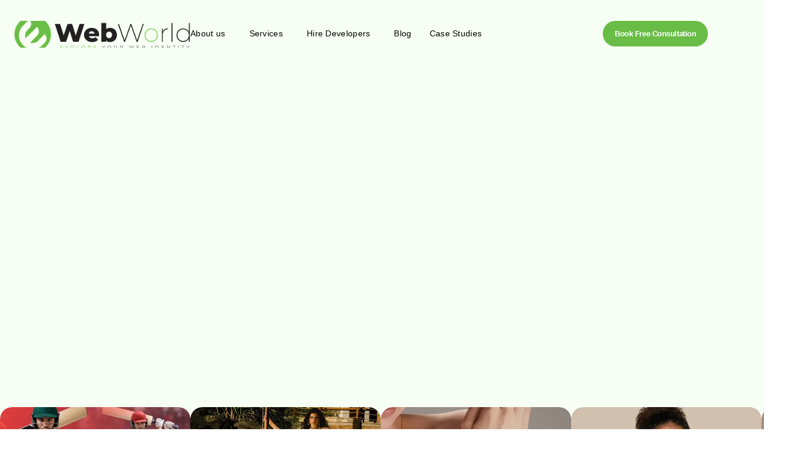

--- FILE ---
content_type: text/html; charset=UTF-8
request_url: https://ewebworld.in/?ae_global_templates=industry
body_size: 54577
content:
<!DOCTYPE html><html lang="en-US" prefix="og: https://ogp.me/ns#"><head><script data-no-optimize="1">var litespeed_docref=sessionStorage.getItem("litespeed_docref");litespeed_docref&&(Object.defineProperty(document,"referrer",{get:function(){return litespeed_docref}}),sessionStorage.removeItem("litespeed_docref"));</script> <meta charset="UTF-8" /><meta name="viewport" content="width=device-width, initial-scale=1" /><link rel="profile" href="http://gmpg.org/xfn/11" /><link rel="pingback" href="https://ewebworld.in/xmlrpc.php" /><link rel="preconnect" href="https://fonts.googleapis.com"><link rel="preconnect" href="https://fonts.gstatic.com" crossorigin><title>Top Web &amp; Mobile App Development Company India | eWebWorld</title><meta name="description" content="Hire expert developers for mobile apps, websites, and SEO. eWebWorld delivers custom digital solutions tailored to your business. Fast, affordable, reliable."/><meta name="robots" content="follow, index, max-snippet:-1, max-video-preview:-1, max-image-preview:large"/><link rel="canonical" href="https://ewebworld.in/" /><meta property="og:locale" content="en_US" /><meta property="og:type" content="website" /><meta property="og:title" content="Top Web &amp; Mobile App Development Company India | eWebWorld" /><meta property="og:description" content="Hire expert developers for mobile apps, websites, and SEO. eWebWorld delivers custom digital solutions tailored to your business. Fast, affordable, reliable." /><meta property="og:url" content="https://ewebworld.in/" /><meta property="og:site_name" content="ewebworld" /><meta property="og:updated_time" content="2025-12-16T07:52:02+00:00" /><meta name="twitter:card" content="summary_large_image" /><meta name="twitter:title" content="Top Web &amp; Mobile App Development Company India | eWebWorld" /><meta name="twitter:description" content="Hire expert developers for mobile apps, websites, and SEO. eWebWorld delivers custom digital solutions tailored to your business. Fast, affordable, reliable." /><meta name="twitter:creator" content="@eWebWorld_" /><meta name="twitter:label1" content="Written by" /><meta name="twitter:data1" content="ewebworldadmin" /><meta name="twitter:label2" content="Time to read" /><meta name="twitter:data2" content="3 minutes" /> <script type="application/ld+json" class="rank-math-schema">{"@context":"https://schema.org","@graph":[{"@type":"Organization","@id":"https://ewebworld.in/#organization","name":"eWebWorld","logo":{"@type":"ImageObject","@id":"https://ewebworld.in/#logo","url":"https://ewebworld.in/wp-content/uploads/2025/05/ewebworld-white-3.png","contentUrl":"https://ewebworld.in/wp-content/uploads/2025/05/ewebworld-white-3.png","caption":"ewebworld","inLanguage":"en-US","width":"282","height":"282"}},{"@type":"WebSite","@id":"https://ewebworld.in/#website","url":"https://ewebworld.in","name":"ewebworld","publisher":{"@id":"https://ewebworld.in/#organization"},"inLanguage":"en-US","potentialAction":{"@type":"SearchAction","target":"https://ewebworld.in/?s={search_term_string}","query-input":"required name=search_term_string"}},{"@type":"ImageObject","@id":"https://ewebworld.in/wp-content/uploads/2025/10/Icon.webp","url":"https://ewebworld.in/wp-content/uploads/2025/10/Icon.webp","width":"200","height":"200","inLanguage":"en-US"},{"@type":"WebPage","@id":"https://ewebworld.in/#webpage","url":"https://ewebworld.in/","name":"Top Web &amp; Mobile App Development Company India | eWebWorld","datePublished":"2025-10-28T10:40:18+00:00","dateModified":"2025-12-16T07:52:02+00:00","about":{"@id":"https://ewebworld.in/#organization"},"isPartOf":{"@id":"https://ewebworld.in/#website"},"primaryImageOfPage":{"@id":"https://ewebworld.in/wp-content/uploads/2025/10/Icon.webp"},"inLanguage":"en-US"}]}</script> <link rel='dns-prefetch' href='//cdn.jsdelivr.net' /><link rel="alternate" type="application/rss+xml" title="ewebworld &raquo; Feed" href="https://ewebworld.in/feed/" /><link rel="alternate" type="application/rss+xml" title="ewebworld &raquo; Comments Feed" href="https://ewebworld.in/comments/feed/" /><link rel="alternate" title="oEmbed (JSON)" type="application/json+oembed" href="https://ewebworld.in/wp-json/oembed/1.0/embed?url=https%3A%2F%2Fewebworld.in%2F" /><link rel="alternate" title="oEmbed (XML)" type="text/xml+oembed" href="https://ewebworld.in/wp-json/oembed/1.0/embed?url=https%3A%2F%2Fewebworld.in%2F&#038;format=xml" /><link data-optimized="2" rel="stylesheet" href="https://ewebworld.in/wp-content/litespeed/css/01d4e53b48cbaa9f6fb60fafd7953e8d.css?ver=bc417" /><link rel="https://api.w.org/" href="https://ewebworld.in/wp-json/" /><link rel="alternate" title="JSON" type="application/json" href="https://ewebworld.in/wp-json/wp/v2/pages/33761" /><link rel="EditURI" type="application/rsd+xml" title="RSD" href="https://ewebworld.in/xmlrpc.php?rsd" /><meta name="generator" content="WordPress 6.9" /><link rel='shortlink' href='https://ewebworld.in/' /><noscript><img height="1" width="1" style="display:none"
src="https://www.facebook.com/tr?id=888054433324097&ev=PageView&noscript=1"
/></noscript><meta name="generator" content="Elementor 3.31.5; features: additional_custom_breakpoints, e_element_cache; settings: css_print_method-external, google_font-enabled, font_display-swap"> <script id="google_gtagjs" type="litespeed/javascript" data-src="https://www.googletagmanager.com/gtag/js?id=G-HDS5QW1BR3"></script> <script id="google_gtagjs-inline" type="litespeed/javascript">window.dataLayer=window.dataLayer||[];function gtag(){dataLayer.push(arguments)}gtag('js',new Date());gtag('config','G-HDS5QW1BR3',{})</script> <link rel="icon" href="https://ewebworld.in/wp-content/uploads/2023/10/ewebworld_icon.png" sizes="32x32" /><link rel="icon" href="https://ewebworld.in/wp-content/uploads/2023/10/ewebworld_icon.png" sizes="192x192" /><link rel="apple-touch-icon" href="https://ewebworld.in/wp-content/uploads/2023/10/ewebworld_icon.png" /><meta name="msapplication-TileImage" content="https://ewebworld.in/wp-content/uploads/2023/10/ewebworld_icon.png" /></head><body class="home wp-singular page-template page-template-elementor_header_footer page page-id-33761 wp-embed-responsive wp-theme-hello-elementor wp-child-theme-hello-theme-child-master ehf-header ehf-footer ehf-template-hello-elementor ehf-stylesheet-hello-theme-child-master hello-elementor-default elementor-default elementor-template-full-width elementor-kit-5 elementor-page elementor-page-33761"><div id="page" class="hfeed site"><header id="masthead" itemscope="itemscope" itemtype="https://schema.org/WPHeader"><p class="main-title bhf-hidden" itemprop="headline"><a href="https://ewebworld.in" title="ewebworld" rel="home">ewebworld</a></p><div data-elementor-type="wp-post" data-elementor-id="33802" class="elementor elementor-33802"><div class="elementor-element elementor-element-1354e10 e-con-full e-flex e-con e-parent" data-id="1354e10" data-element_type="container" data-settings="{&quot;position&quot;:&quot;absolute&quot;}"><div class="elementor-element elementor-element-16b0e19 e-flex e-con-boxed e-con e-child" data-id="16b0e19" data-element_type="container"><div class="e-con-inner"><div class="elementor-element elementor-element-132f811 e-con-full e-flex e-con e-child" data-id="132f811" data-element_type="container"><div class="elementor-element elementor-element-ac24e5f elementor-widget elementor-widget-image" data-id="ac24e5f" data-element_type="widget" data-widget_type="image.default"><div class="elementor-widget-container">
<a href="https://ewebworld.in/">
<img data-lazyloaded="1" src="[data-uri]" width="356" height="74" data-src="https://ewebworld.in/wp-content/uploads/2025/10/Ewebworld-Logo.webp" class="attachment-full size-full wp-image-33806" alt="Ewebworld Logo" data-srcset="https://ewebworld.in/wp-content/uploads/2025/10/Ewebworld-Logo.webp 356w, https://ewebworld.in/wp-content/uploads/2025/10/Ewebworld-Logo-300x62.webp 300w" data-sizes="(max-width: 356px) 100vw, 356px" />								</a></div></div></div><div class="elementor-element elementor-element-6e5c74d e-con-full e-flex e-con e-child" data-id="6e5c74d" data-element_type="container"><div class="elementor-element elementor-element-eb8846e hfe-nav-menu__align-center hfe-nav-menu__breakpoint-none elementor-hidden-tablet elementor-hidden-mobile_extra elementor-hidden-mobile header-desktop hfe-submenu-icon-arrow hfe-submenu-animation-none hfe-link-redirect-child elementor-widget elementor-widget-navigation-menu" data-id="eb8846e" data-element_type="widget" data-settings="{&quot;padding_horizontal_menu_item&quot;:{&quot;unit&quot;:&quot;px&quot;,&quot;size&quot;:0,&quot;sizes&quot;:[]},&quot;padding_vertical_menu_item&quot;:{&quot;unit&quot;:&quot;px&quot;,&quot;size&quot;:10,&quot;sizes&quot;:[]},&quot;padding_horizontal_dropdown_item&quot;:{&quot;unit&quot;:&quot;px&quot;,&quot;size&quot;:15,&quot;sizes&quot;:[]},&quot;menu_space_between&quot;:{&quot;unit&quot;:&quot;px&quot;,&quot;size&quot;:30,&quot;sizes&quot;:[]},&quot;padding_horizontal_menu_item_laptop&quot;:{&quot;unit&quot;:&quot;px&quot;,&quot;size&quot;:&quot;&quot;,&quot;sizes&quot;:[]},&quot;padding_horizontal_menu_item_tablet_extra&quot;:{&quot;unit&quot;:&quot;px&quot;,&quot;size&quot;:&quot;&quot;,&quot;sizes&quot;:[]},&quot;padding_horizontal_menu_item_tablet&quot;:{&quot;unit&quot;:&quot;px&quot;,&quot;size&quot;:&quot;&quot;,&quot;sizes&quot;:[]},&quot;padding_horizontal_menu_item_mobile_extra&quot;:{&quot;unit&quot;:&quot;px&quot;,&quot;size&quot;:&quot;&quot;,&quot;sizes&quot;:[]},&quot;padding_horizontal_menu_item_mobile&quot;:{&quot;unit&quot;:&quot;px&quot;,&quot;size&quot;:&quot;&quot;,&quot;sizes&quot;:[]},&quot;padding_vertical_menu_item_laptop&quot;:{&quot;unit&quot;:&quot;px&quot;,&quot;size&quot;:&quot;&quot;,&quot;sizes&quot;:[]},&quot;padding_vertical_menu_item_tablet_extra&quot;:{&quot;unit&quot;:&quot;px&quot;,&quot;size&quot;:&quot;&quot;,&quot;sizes&quot;:[]},&quot;padding_vertical_menu_item_tablet&quot;:{&quot;unit&quot;:&quot;px&quot;,&quot;size&quot;:&quot;&quot;,&quot;sizes&quot;:[]},&quot;padding_vertical_menu_item_mobile_extra&quot;:{&quot;unit&quot;:&quot;px&quot;,&quot;size&quot;:&quot;&quot;,&quot;sizes&quot;:[]},&quot;padding_vertical_menu_item_mobile&quot;:{&quot;unit&quot;:&quot;px&quot;,&quot;size&quot;:&quot;&quot;,&quot;sizes&quot;:[]},&quot;menu_space_between_laptop&quot;:{&quot;unit&quot;:&quot;px&quot;,&quot;size&quot;:&quot;&quot;,&quot;sizes&quot;:[]},&quot;menu_space_between_tablet_extra&quot;:{&quot;unit&quot;:&quot;px&quot;,&quot;size&quot;:&quot;&quot;,&quot;sizes&quot;:[]},&quot;menu_space_between_tablet&quot;:{&quot;unit&quot;:&quot;px&quot;,&quot;size&quot;:&quot;&quot;,&quot;sizes&quot;:[]},&quot;menu_space_between_mobile_extra&quot;:{&quot;unit&quot;:&quot;px&quot;,&quot;size&quot;:&quot;&quot;,&quot;sizes&quot;:[]},&quot;menu_space_between_mobile&quot;:{&quot;unit&quot;:&quot;px&quot;,&quot;size&quot;:&quot;&quot;,&quot;sizes&quot;:[]},&quot;menu_row_space&quot;:{&quot;unit&quot;:&quot;px&quot;,&quot;size&quot;:&quot;&quot;,&quot;sizes&quot;:[]},&quot;menu_row_space_laptop&quot;:{&quot;unit&quot;:&quot;px&quot;,&quot;size&quot;:&quot;&quot;,&quot;sizes&quot;:[]},&quot;menu_row_space_tablet_extra&quot;:{&quot;unit&quot;:&quot;px&quot;,&quot;size&quot;:&quot;&quot;,&quot;sizes&quot;:[]},&quot;menu_row_space_tablet&quot;:{&quot;unit&quot;:&quot;px&quot;,&quot;size&quot;:&quot;&quot;,&quot;sizes&quot;:[]},&quot;menu_row_space_mobile_extra&quot;:{&quot;unit&quot;:&quot;px&quot;,&quot;size&quot;:&quot;&quot;,&quot;sizes&quot;:[]},&quot;menu_row_space_mobile&quot;:{&quot;unit&quot;:&quot;px&quot;,&quot;size&quot;:&quot;&quot;,&quot;sizes&quot;:[]},&quot;dropdown_border_radius&quot;:{&quot;unit&quot;:&quot;px&quot;,&quot;top&quot;:&quot;&quot;,&quot;right&quot;:&quot;&quot;,&quot;bottom&quot;:&quot;&quot;,&quot;left&quot;:&quot;&quot;,&quot;isLinked&quot;:true},&quot;dropdown_border_radius_laptop&quot;:{&quot;unit&quot;:&quot;px&quot;,&quot;top&quot;:&quot;&quot;,&quot;right&quot;:&quot;&quot;,&quot;bottom&quot;:&quot;&quot;,&quot;left&quot;:&quot;&quot;,&quot;isLinked&quot;:true},&quot;dropdown_border_radius_tablet_extra&quot;:{&quot;unit&quot;:&quot;px&quot;,&quot;top&quot;:&quot;&quot;,&quot;right&quot;:&quot;&quot;,&quot;bottom&quot;:&quot;&quot;,&quot;left&quot;:&quot;&quot;,&quot;isLinked&quot;:true},&quot;dropdown_border_radius_tablet&quot;:{&quot;unit&quot;:&quot;px&quot;,&quot;top&quot;:&quot;&quot;,&quot;right&quot;:&quot;&quot;,&quot;bottom&quot;:&quot;&quot;,&quot;left&quot;:&quot;&quot;,&quot;isLinked&quot;:true},&quot;dropdown_border_radius_mobile_extra&quot;:{&quot;unit&quot;:&quot;px&quot;,&quot;top&quot;:&quot;&quot;,&quot;right&quot;:&quot;&quot;,&quot;bottom&quot;:&quot;&quot;,&quot;left&quot;:&quot;&quot;,&quot;isLinked&quot;:true},&quot;dropdown_border_radius_mobile&quot;:{&quot;unit&quot;:&quot;px&quot;,&quot;top&quot;:&quot;&quot;,&quot;right&quot;:&quot;&quot;,&quot;bottom&quot;:&quot;&quot;,&quot;left&quot;:&quot;&quot;,&quot;isLinked&quot;:true},&quot;width_dropdown_item&quot;:{&quot;unit&quot;:&quot;px&quot;,&quot;size&quot;:&quot;220&quot;,&quot;sizes&quot;:[]},&quot;width_dropdown_item_laptop&quot;:{&quot;unit&quot;:&quot;px&quot;,&quot;size&quot;:&quot;&quot;,&quot;sizes&quot;:[]},&quot;width_dropdown_item_tablet_extra&quot;:{&quot;unit&quot;:&quot;px&quot;,&quot;size&quot;:&quot;&quot;,&quot;sizes&quot;:[]},&quot;width_dropdown_item_tablet&quot;:{&quot;unit&quot;:&quot;px&quot;,&quot;size&quot;:&quot;&quot;,&quot;sizes&quot;:[]},&quot;width_dropdown_item_mobile_extra&quot;:{&quot;unit&quot;:&quot;px&quot;,&quot;size&quot;:&quot;&quot;,&quot;sizes&quot;:[]},&quot;width_dropdown_item_mobile&quot;:{&quot;unit&quot;:&quot;px&quot;,&quot;size&quot;:&quot;&quot;,&quot;sizes&quot;:[]},&quot;padding_horizontal_dropdown_item_laptop&quot;:{&quot;unit&quot;:&quot;px&quot;,&quot;size&quot;:&quot;&quot;,&quot;sizes&quot;:[]},&quot;padding_horizontal_dropdown_item_tablet_extra&quot;:{&quot;unit&quot;:&quot;px&quot;,&quot;size&quot;:&quot;&quot;,&quot;sizes&quot;:[]},&quot;padding_horizontal_dropdown_item_tablet&quot;:{&quot;unit&quot;:&quot;px&quot;,&quot;size&quot;:&quot;&quot;,&quot;sizes&quot;:[]},&quot;padding_horizontal_dropdown_item_mobile_extra&quot;:{&quot;unit&quot;:&quot;px&quot;,&quot;size&quot;:&quot;&quot;,&quot;sizes&quot;:[]},&quot;padding_horizontal_dropdown_item_mobile&quot;:{&quot;unit&quot;:&quot;px&quot;,&quot;size&quot;:&quot;&quot;,&quot;sizes&quot;:[]},&quot;padding_vertical_dropdown_item&quot;:{&quot;unit&quot;:&quot;px&quot;,&quot;size&quot;:15,&quot;sizes&quot;:[]},&quot;padding_vertical_dropdown_item_laptop&quot;:{&quot;unit&quot;:&quot;px&quot;,&quot;size&quot;:&quot;&quot;,&quot;sizes&quot;:[]},&quot;padding_vertical_dropdown_item_tablet_extra&quot;:{&quot;unit&quot;:&quot;px&quot;,&quot;size&quot;:&quot;&quot;,&quot;sizes&quot;:[]},&quot;padding_vertical_dropdown_item_tablet&quot;:{&quot;unit&quot;:&quot;px&quot;,&quot;size&quot;:&quot;&quot;,&quot;sizes&quot;:[]},&quot;padding_vertical_dropdown_item_mobile_extra&quot;:{&quot;unit&quot;:&quot;px&quot;,&quot;size&quot;:&quot;&quot;,&quot;sizes&quot;:[]},&quot;padding_vertical_dropdown_item_mobile&quot;:{&quot;unit&quot;:&quot;px&quot;,&quot;size&quot;:&quot;&quot;,&quot;sizes&quot;:[]},&quot;distance_from_menu&quot;:{&quot;unit&quot;:&quot;px&quot;,&quot;size&quot;:&quot;&quot;,&quot;sizes&quot;:[]},&quot;distance_from_menu_laptop&quot;:{&quot;unit&quot;:&quot;px&quot;,&quot;size&quot;:&quot;&quot;,&quot;sizes&quot;:[]},&quot;distance_from_menu_tablet_extra&quot;:{&quot;unit&quot;:&quot;px&quot;,&quot;size&quot;:&quot;&quot;,&quot;sizes&quot;:[]},&quot;distance_from_menu_tablet&quot;:{&quot;unit&quot;:&quot;px&quot;,&quot;size&quot;:&quot;&quot;,&quot;sizes&quot;:[]},&quot;distance_from_menu_mobile_extra&quot;:{&quot;unit&quot;:&quot;px&quot;,&quot;size&quot;:&quot;&quot;,&quot;sizes&quot;:[]},&quot;distance_from_menu_mobile&quot;:{&quot;unit&quot;:&quot;px&quot;,&quot;size&quot;:&quot;&quot;,&quot;sizes&quot;:[]},&quot;toggle_size&quot;:{&quot;unit&quot;:&quot;px&quot;,&quot;size&quot;:&quot;&quot;,&quot;sizes&quot;:[]},&quot;toggle_size_laptop&quot;:{&quot;unit&quot;:&quot;px&quot;,&quot;size&quot;:&quot;&quot;,&quot;sizes&quot;:[]},&quot;toggle_size_tablet_extra&quot;:{&quot;unit&quot;:&quot;px&quot;,&quot;size&quot;:&quot;&quot;,&quot;sizes&quot;:[]},&quot;toggle_size_tablet&quot;:{&quot;unit&quot;:&quot;px&quot;,&quot;size&quot;:&quot;&quot;,&quot;sizes&quot;:[]},&quot;toggle_size_mobile_extra&quot;:{&quot;unit&quot;:&quot;px&quot;,&quot;size&quot;:&quot;&quot;,&quot;sizes&quot;:[]},&quot;toggle_size_mobile&quot;:{&quot;unit&quot;:&quot;px&quot;,&quot;size&quot;:&quot;&quot;,&quot;sizes&quot;:[]},&quot;toggle_border_width&quot;:{&quot;unit&quot;:&quot;px&quot;,&quot;size&quot;:&quot;&quot;,&quot;sizes&quot;:[]},&quot;toggle_border_width_laptop&quot;:{&quot;unit&quot;:&quot;px&quot;,&quot;size&quot;:&quot;&quot;,&quot;sizes&quot;:[]},&quot;toggle_border_width_tablet_extra&quot;:{&quot;unit&quot;:&quot;px&quot;,&quot;size&quot;:&quot;&quot;,&quot;sizes&quot;:[]},&quot;toggle_border_width_tablet&quot;:{&quot;unit&quot;:&quot;px&quot;,&quot;size&quot;:&quot;&quot;,&quot;sizes&quot;:[]},&quot;toggle_border_width_mobile_extra&quot;:{&quot;unit&quot;:&quot;px&quot;,&quot;size&quot;:&quot;&quot;,&quot;sizes&quot;:[]},&quot;toggle_border_width_mobile&quot;:{&quot;unit&quot;:&quot;px&quot;,&quot;size&quot;:&quot;&quot;,&quot;sizes&quot;:[]},&quot;toggle_border_radius&quot;:{&quot;unit&quot;:&quot;px&quot;,&quot;size&quot;:&quot;&quot;,&quot;sizes&quot;:[]},&quot;toggle_border_radius_laptop&quot;:{&quot;unit&quot;:&quot;px&quot;,&quot;size&quot;:&quot;&quot;,&quot;sizes&quot;:[]},&quot;toggle_border_radius_tablet_extra&quot;:{&quot;unit&quot;:&quot;px&quot;,&quot;size&quot;:&quot;&quot;,&quot;sizes&quot;:[]},&quot;toggle_border_radius_tablet&quot;:{&quot;unit&quot;:&quot;px&quot;,&quot;size&quot;:&quot;&quot;,&quot;sizes&quot;:[]},&quot;toggle_border_radius_mobile_extra&quot;:{&quot;unit&quot;:&quot;px&quot;,&quot;size&quot;:&quot;&quot;,&quot;sizes&quot;:[]},&quot;toggle_border_radius_mobile&quot;:{&quot;unit&quot;:&quot;px&quot;,&quot;size&quot;:&quot;&quot;,&quot;sizes&quot;:[]}}" data-widget_type="navigation-menu.default"><div class="elementor-widget-container"><div class="hfe-nav-menu hfe-layout-horizontal hfe-nav-menu-layout horizontal hfe-pointer__none" data-layout="horizontal"><div role="button" class="hfe-nav-menu__toggle elementor-clickable" tabindex="0" aria-label="Menu Toggle">
<span class="screen-reader-text">Menu</span><div class="hfe-nav-menu-icon"></div></div><nav class="hfe-nav-menu__layout-horizontal hfe-nav-menu__submenu-arrow" data-toggle-icon="" data-close-icon="" data-full-width=""><ul id="menu-1-eb8846e" class="hfe-nav-menu"><li id="menu-item-36880" class="menu-item menu-item-type-post_type menu-item-object-page menu-item-has-children parent hfe-has-submenu hfe-creative-menu"><div class="hfe-has-submenu-container" tabindex="0" role="button" aria-haspopup="true" aria-expanded="false"><a href="https://ewebworld.in/ewebworld-3/" class = "hfe-menu-item">About us<span class='hfe-menu-toggle sub-arrow hfe-menu-child-0'><i class='fa'></i></span></a></div><ul class="sub-menu"><li id="menu-item-36888" class="menu-item menu-item-type-post_type menu-item-object-page hfe-creative-menu"><a href="https://ewebworld.in/our-team/" class = "hfe-sub-menu-item">Our Team</a></li><li id="menu-item-36887" class="menu-item menu-item-type-post_type menu-item-object-page hfe-creative-menu"><a href="https://ewebworld.in/awards-and-recognition/" class = "hfe-sub-menu-item">Awards and recognition</a></li></ul></li><li id="menu-item-33814" class="menu-item menu-item-type-custom menu-item-object-custom menu-item-has-children parent hfe-has-submenu hfe-creative-menu"><div class="hfe-has-submenu-container" tabindex="0" role="button" aria-haspopup="true" aria-expanded="false"><a href="#" class = "hfe-menu-item">Services<span class='hfe-menu-toggle sub-arrow hfe-menu-child-0'><i class='fa'></i></span></a></div><ul class="sub-menu"><li id="menu-item-36921" class="menu-item menu-item-type-post_type menu-item-object-page hfe-creative-menu"><a href="https://ewebworld.in/web-development/" class = "hfe-sub-menu-item">Web Development</a></li><li id="menu-item-36923" class="menu-item menu-item-type-post_type menu-item-object-page hfe-creative-menu"><a href="https://ewebworld.in/wordpress-services/" class = "hfe-sub-menu-item">WordPress Services</a></li><li id="menu-item-36920" class="menu-item menu-item-type-post_type menu-item-object-page hfe-creative-menu"><a href="https://ewebworld.in/shopify-service/" class = "hfe-sub-menu-item">Shopify Service</a></li><li id="menu-item-36918" class="menu-item menu-item-type-post_type menu-item-object-page hfe-creative-menu"><a href="https://ewebworld.in/react-js-services/" class = "hfe-sub-menu-item">React JS Services</a></li><li id="menu-item-36922" class="menu-item menu-item-type-post_type menu-item-object-page hfe-creative-menu"><a href="https://ewebworld.in/woocommerce-development/" class = "hfe-sub-menu-item">WooCommerce Development</a></li><li id="menu-item-36917" class="menu-item menu-item-type-post_type menu-item-object-page hfe-creative-menu"><a href="https://ewebworld.in/mobile-app-development/" class = "hfe-sub-menu-item">Mobile App Development</a></li><li id="menu-item-36919" class="menu-item menu-item-type-post_type menu-item-object-page hfe-creative-menu"><a href="https://ewebworld.in/seo-services/" class = "hfe-sub-menu-item">Seo</a></li><li id="menu-item-36916" class="menu-item menu-item-type-post_type menu-item-object-page hfe-creative-menu"><a href="https://ewebworld.in/it-staff-augmentation/" class = "hfe-sub-menu-item">IT Staff Augmentation</a></li><li id="menu-item-36890" class="menu-item menu-item-type-post_type menu-item-object-page hfe-creative-menu"><a href="https://ewebworld.in/brand-agency/" class = "hfe-sub-menu-item">Brand Agency</a></li></ul></li><li id="menu-item-33815" class="menu-item menu-item-type-custom menu-item-object-custom menu-item-has-children parent hfe-has-submenu hfe-creative-menu"><div class="hfe-has-submenu-container" tabindex="0" role="button" aria-haspopup="true" aria-expanded="false"><a href="#" class = "hfe-menu-item">Hire Developers<span class='hfe-menu-toggle sub-arrow hfe-menu-child-0'><i class='fa'></i></span></a></div><ul class="sub-menu"><li id="menu-item-38535" class="menu-item menu-item-type-post_type menu-item-object-page hfe-creative-menu"><a href="https://ewebworld.in/hire-a-web-designer/" class = "hfe-sub-menu-item">Hire a Web Designer</a></li><li id="menu-item-36894" class="menu-item menu-item-type-post_type menu-item-object-page hfe-creative-menu"><a href="https://ewebworld.in/hire-a-shopify-expert/" class = "hfe-sub-menu-item">Hire a Shopify Expert</a></li><li id="menu-item-36897" class="menu-item menu-item-type-post_type menu-item-object-page hfe-creative-menu"><a href="https://ewebworld.in/hire-a-wordpress-developer/" class = "hfe-sub-menu-item">Hire a WordPress Developer</a></li><li id="menu-item-36913" class="menu-item menu-item-type-post_type menu-item-object-page hfe-creative-menu"><a href="https://ewebworld.in/hire-webflow-developer/" class = "hfe-sub-menu-item">Hire Webflow Developer</a></li><li id="menu-item-36898" class="menu-item menu-item-type-post_type menu-item-object-page hfe-creative-menu"><a href="https://ewebworld.in/hire-an-ecommerce-developer/" class = "hfe-sub-menu-item">Hire an eCommerce Developer</a></li><li id="menu-item-36895" class="menu-item menu-item-type-post_type menu-item-object-page hfe-creative-menu"><a href="https://ewebworld.in/hire-a-ui-ux-designer/" class = "hfe-sub-menu-item">Hire a UI/UX Designer</a></li><li id="menu-item-36903" class="menu-item menu-item-type-post_type menu-item-object-page hfe-creative-menu"><a href="https://ewebworld.in/hire-graphic-designer/" class = "hfe-sub-menu-item">Hire Graphic Designer</a></li><li id="menu-item-36891" class="menu-item menu-item-type-post_type menu-item-object-page hfe-creative-menu"><a href="https://ewebworld.in/hire-angularjs-developer/" class = "hfe-sub-menu-item">Hire  Angularjs Developer</a></li><li id="menu-item-36893" class="menu-item menu-item-type-post_type menu-item-object-page hfe-creative-menu"><a href="https://ewebworld.in/hire-a-reactjs-developer/" class = "hfe-sub-menu-item">Hire a ReactJS Developer</a></li><li id="menu-item-36906" class="menu-item menu-item-type-post_type menu-item-object-page hfe-creative-menu"><a href="https://ewebworld.in/hire-mern-stack-developer/" class = "hfe-sub-menu-item">Hire Mern Stack Developer</a></li><li id="menu-item-36905" class="menu-item menu-item-type-post_type menu-item-object-page hfe-creative-menu"><a href="https://ewebworld.in/hire-mean-stack-developer/" class = "hfe-sub-menu-item">Hire Mean Stack Developer</a></li><li id="menu-item-36909" class="menu-item menu-item-type-post_type menu-item-object-page hfe-creative-menu"><a href="https://ewebworld.in/hire-remote-developer/" class = "hfe-sub-menu-item">Hire Remote Developer</a></li><li id="menu-item-36910" class="menu-item menu-item-type-post_type menu-item-object-page hfe-creative-menu"><a href="https://ewebworld.in/hire-remote-nodejs-developers/" class = "hfe-sub-menu-item">Hire Remote NodeJS Developers</a></li><li id="menu-item-36907" class="menu-item menu-item-type-post_type menu-item-object-page hfe-creative-menu"><a href="https://ewebworld.in/hire-react-native-developer/" class = "hfe-sub-menu-item">Hire React Native Developer</a></li><li id="menu-item-36904" class="menu-item menu-item-type-post_type menu-item-object-page hfe-creative-menu"><a href="https://ewebworld.in/hire-ios-developer/" class = "hfe-sub-menu-item">Hire iOS Developer</a></li><li id="menu-item-36899" class="menu-item menu-item-type-post_type menu-item-object-page hfe-creative-menu"><a href="https://ewebworld.in/hire-android-developer/" class = "hfe-sub-menu-item">Hire Android Developer</a></li><li id="menu-item-36902" class="menu-item menu-item-type-post_type menu-item-object-page hfe-creative-menu"><a href="https://ewebworld.in/hire-frontend-developers/" class = "hfe-sub-menu-item">Hire Frontend Developers</a></li><li id="menu-item-36892" class="menu-item menu-item-type-post_type menu-item-object-page hfe-creative-menu"><a href="https://ewebworld.in/hire-a-flutter-developer/" class = "hfe-sub-menu-item">Hire Flutter Developer</a></li></ul></li><li id="menu-item-33816" class="menu-item menu-item-type-post_type menu-item-object-page parent hfe-creative-menu"><a href="https://ewebworld.in/blog/" class = "hfe-menu-item">Blog</a></li><li id="menu-item-33817" class="menu-item menu-item-type-custom menu-item-object-custom parent hfe-creative-menu"><a href="https://ewebworld.in/case-studies/" class = "hfe-menu-item">Case Studies</a></li></ul></nav></div></div></div><div class="elementor-element elementor-element-280c5ae elementor-hidden-desktop elementor-hidden-laptop .header-mobile elementor-hidden-tablet_extra hfe-menu-item-space-between hfe-submenu-icon-arrow hfe-link-redirect-child elementor-widget elementor-widget-navigation-menu" data-id="280c5ae" data-element_type="widget" data-settings="{&quot;width_flyout_menu_item_tablet&quot;:{&quot;unit&quot;:&quot;px&quot;,&quot;size&quot;:260,&quot;sizes&quot;:[]},&quot;padding_flyout_menu_item_tablet&quot;:{&quot;unit&quot;:&quot;px&quot;,&quot;size&quot;:23,&quot;sizes&quot;:[]},&quot;padding_vertical_menu_item_tablet&quot;:{&quot;unit&quot;:&quot;px&quot;,&quot;size&quot;:13,&quot;sizes&quot;:[]},&quot;menu_top_space_tablet&quot;:{&quot;unit&quot;:&quot;px&quot;,&quot;size&quot;:13,&quot;sizes&quot;:[]},&quot;toggle_size_tablet&quot;:{&quot;unit&quot;:&quot;px&quot;,&quot;size&quot;:24,&quot;sizes&quot;:[]},&quot;close_flyout_size_tablet&quot;:{&quot;unit&quot;:&quot;px&quot;,&quot;size&quot;:24,&quot;sizes&quot;:[]},&quot;padding_tablet&quot;:{&quot;unit&quot;:&quot;px&quot;,&quot;top&quot;:&quot;14&quot;,&quot;right&quot;:&quot;20&quot;,&quot;bottom&quot;:&quot;14&quot;,&quot;left&quot;:&quot;20&quot;,&quot;isLinked&quot;:false},&quot;width_flyout_menu_item_mobile&quot;:{&quot;unit&quot;:&quot;px&quot;,&quot;size&quot;:500,&quot;sizes&quot;:[]},&quot;hamburger_align&quot;:&quot;center&quot;,&quot;hamburger_menu_align&quot;:&quot;space-between&quot;,&quot;width_flyout_menu_item&quot;:{&quot;unit&quot;:&quot;px&quot;,&quot;size&quot;:300,&quot;sizes&quot;:[]},&quot;width_flyout_menu_item_laptop&quot;:{&quot;unit&quot;:&quot;px&quot;,&quot;size&quot;:&quot;&quot;,&quot;sizes&quot;:[]},&quot;width_flyout_menu_item_tablet_extra&quot;:{&quot;unit&quot;:&quot;px&quot;,&quot;size&quot;:&quot;&quot;,&quot;sizes&quot;:[]},&quot;width_flyout_menu_item_mobile_extra&quot;:{&quot;unit&quot;:&quot;px&quot;,&quot;size&quot;:&quot;&quot;,&quot;sizes&quot;:[]},&quot;padding_flyout_menu_item&quot;:{&quot;unit&quot;:&quot;px&quot;,&quot;size&quot;:30,&quot;sizes&quot;:[]},&quot;padding_flyout_menu_item_laptop&quot;:{&quot;unit&quot;:&quot;px&quot;,&quot;size&quot;:&quot;&quot;,&quot;sizes&quot;:[]},&quot;padding_flyout_menu_item_tablet_extra&quot;:{&quot;unit&quot;:&quot;px&quot;,&quot;size&quot;:&quot;&quot;,&quot;sizes&quot;:[]},&quot;padding_flyout_menu_item_mobile_extra&quot;:{&quot;unit&quot;:&quot;px&quot;,&quot;size&quot;:&quot;&quot;,&quot;sizes&quot;:[]},&quot;padding_flyout_menu_item_mobile&quot;:{&quot;unit&quot;:&quot;px&quot;,&quot;size&quot;:&quot;&quot;,&quot;sizes&quot;:[]},&quot;padding_horizontal_menu_item&quot;:{&quot;unit&quot;:&quot;px&quot;,&quot;size&quot;:15,&quot;sizes&quot;:[]},&quot;padding_horizontal_menu_item_laptop&quot;:{&quot;unit&quot;:&quot;px&quot;,&quot;size&quot;:&quot;&quot;,&quot;sizes&quot;:[]},&quot;padding_horizontal_menu_item_tablet_extra&quot;:{&quot;unit&quot;:&quot;px&quot;,&quot;size&quot;:&quot;&quot;,&quot;sizes&quot;:[]},&quot;padding_horizontal_menu_item_tablet&quot;:{&quot;unit&quot;:&quot;px&quot;,&quot;size&quot;:&quot;&quot;,&quot;sizes&quot;:[]},&quot;padding_horizontal_menu_item_mobile_extra&quot;:{&quot;unit&quot;:&quot;px&quot;,&quot;size&quot;:&quot;&quot;,&quot;sizes&quot;:[]},&quot;padding_horizontal_menu_item_mobile&quot;:{&quot;unit&quot;:&quot;px&quot;,&quot;size&quot;:&quot;&quot;,&quot;sizes&quot;:[]},&quot;padding_vertical_menu_item&quot;:{&quot;unit&quot;:&quot;px&quot;,&quot;size&quot;:15,&quot;sizes&quot;:[]},&quot;padding_vertical_menu_item_laptop&quot;:{&quot;unit&quot;:&quot;px&quot;,&quot;size&quot;:&quot;&quot;,&quot;sizes&quot;:[]},&quot;padding_vertical_menu_item_tablet_extra&quot;:{&quot;unit&quot;:&quot;px&quot;,&quot;size&quot;:&quot;&quot;,&quot;sizes&quot;:[]},&quot;padding_vertical_menu_item_mobile_extra&quot;:{&quot;unit&quot;:&quot;px&quot;,&quot;size&quot;:&quot;&quot;,&quot;sizes&quot;:[]},&quot;padding_vertical_menu_item_mobile&quot;:{&quot;unit&quot;:&quot;px&quot;,&quot;size&quot;:&quot;&quot;,&quot;sizes&quot;:[]},&quot;menu_space_between&quot;:{&quot;unit&quot;:&quot;px&quot;,&quot;size&quot;:&quot;&quot;,&quot;sizes&quot;:[]},&quot;menu_space_between_laptop&quot;:{&quot;unit&quot;:&quot;px&quot;,&quot;size&quot;:&quot;&quot;,&quot;sizes&quot;:[]},&quot;menu_space_between_tablet_extra&quot;:{&quot;unit&quot;:&quot;px&quot;,&quot;size&quot;:&quot;&quot;,&quot;sizes&quot;:[]},&quot;menu_space_between_tablet&quot;:{&quot;unit&quot;:&quot;px&quot;,&quot;size&quot;:&quot;&quot;,&quot;sizes&quot;:[]},&quot;menu_space_between_mobile_extra&quot;:{&quot;unit&quot;:&quot;px&quot;,&quot;size&quot;:&quot;&quot;,&quot;sizes&quot;:[]},&quot;menu_space_between_mobile&quot;:{&quot;unit&quot;:&quot;px&quot;,&quot;size&quot;:&quot;&quot;,&quot;sizes&quot;:[]},&quot;menu_top_space&quot;:{&quot;unit&quot;:&quot;px&quot;,&quot;size&quot;:&quot;&quot;,&quot;sizes&quot;:[]},&quot;menu_top_space_laptop&quot;:{&quot;unit&quot;:&quot;px&quot;,&quot;size&quot;:&quot;&quot;,&quot;sizes&quot;:[]},&quot;menu_top_space_tablet_extra&quot;:{&quot;unit&quot;:&quot;px&quot;,&quot;size&quot;:&quot;&quot;,&quot;sizes&quot;:[]},&quot;menu_top_space_mobile_extra&quot;:{&quot;unit&quot;:&quot;px&quot;,&quot;size&quot;:&quot;&quot;,&quot;sizes&quot;:[]},&quot;menu_top_space_mobile&quot;:{&quot;unit&quot;:&quot;px&quot;,&quot;size&quot;:&quot;&quot;,&quot;sizes&quot;:[]},&quot;dropdown_border_radius&quot;:{&quot;unit&quot;:&quot;px&quot;,&quot;top&quot;:&quot;&quot;,&quot;right&quot;:&quot;&quot;,&quot;bottom&quot;:&quot;&quot;,&quot;left&quot;:&quot;&quot;,&quot;isLinked&quot;:true},&quot;dropdown_border_radius_laptop&quot;:{&quot;unit&quot;:&quot;px&quot;,&quot;top&quot;:&quot;&quot;,&quot;right&quot;:&quot;&quot;,&quot;bottom&quot;:&quot;&quot;,&quot;left&quot;:&quot;&quot;,&quot;isLinked&quot;:true},&quot;dropdown_border_radius_tablet_extra&quot;:{&quot;unit&quot;:&quot;px&quot;,&quot;top&quot;:&quot;&quot;,&quot;right&quot;:&quot;&quot;,&quot;bottom&quot;:&quot;&quot;,&quot;left&quot;:&quot;&quot;,&quot;isLinked&quot;:true},&quot;dropdown_border_radius_tablet&quot;:{&quot;unit&quot;:&quot;px&quot;,&quot;top&quot;:&quot;&quot;,&quot;right&quot;:&quot;&quot;,&quot;bottom&quot;:&quot;&quot;,&quot;left&quot;:&quot;&quot;,&quot;isLinked&quot;:true},&quot;dropdown_border_radius_mobile_extra&quot;:{&quot;unit&quot;:&quot;px&quot;,&quot;top&quot;:&quot;&quot;,&quot;right&quot;:&quot;&quot;,&quot;bottom&quot;:&quot;&quot;,&quot;left&quot;:&quot;&quot;,&quot;isLinked&quot;:true},&quot;dropdown_border_radius_mobile&quot;:{&quot;unit&quot;:&quot;px&quot;,&quot;top&quot;:&quot;&quot;,&quot;right&quot;:&quot;&quot;,&quot;bottom&quot;:&quot;&quot;,&quot;left&quot;:&quot;&quot;,&quot;isLinked&quot;:true},&quot;padding_horizontal_dropdown_item&quot;:{&quot;unit&quot;:&quot;px&quot;,&quot;size&quot;:&quot;&quot;,&quot;sizes&quot;:[]},&quot;padding_horizontal_dropdown_item_laptop&quot;:{&quot;unit&quot;:&quot;px&quot;,&quot;size&quot;:&quot;&quot;,&quot;sizes&quot;:[]},&quot;padding_horizontal_dropdown_item_tablet_extra&quot;:{&quot;unit&quot;:&quot;px&quot;,&quot;size&quot;:&quot;&quot;,&quot;sizes&quot;:[]},&quot;padding_horizontal_dropdown_item_tablet&quot;:{&quot;unit&quot;:&quot;px&quot;,&quot;size&quot;:&quot;&quot;,&quot;sizes&quot;:[]},&quot;padding_horizontal_dropdown_item_mobile_extra&quot;:{&quot;unit&quot;:&quot;px&quot;,&quot;size&quot;:&quot;&quot;,&quot;sizes&quot;:[]},&quot;padding_horizontal_dropdown_item_mobile&quot;:{&quot;unit&quot;:&quot;px&quot;,&quot;size&quot;:&quot;&quot;,&quot;sizes&quot;:[]},&quot;padding_vertical_dropdown_item&quot;:{&quot;unit&quot;:&quot;px&quot;,&quot;size&quot;:15,&quot;sizes&quot;:[]},&quot;padding_vertical_dropdown_item_laptop&quot;:{&quot;unit&quot;:&quot;px&quot;,&quot;size&quot;:&quot;&quot;,&quot;sizes&quot;:[]},&quot;padding_vertical_dropdown_item_tablet_extra&quot;:{&quot;unit&quot;:&quot;px&quot;,&quot;size&quot;:&quot;&quot;,&quot;sizes&quot;:[]},&quot;padding_vertical_dropdown_item_tablet&quot;:{&quot;unit&quot;:&quot;px&quot;,&quot;size&quot;:&quot;&quot;,&quot;sizes&quot;:[]},&quot;padding_vertical_dropdown_item_mobile_extra&quot;:{&quot;unit&quot;:&quot;px&quot;,&quot;size&quot;:&quot;&quot;,&quot;sizes&quot;:[]},&quot;padding_vertical_dropdown_item_mobile&quot;:{&quot;unit&quot;:&quot;px&quot;,&quot;size&quot;:&quot;&quot;,&quot;sizes&quot;:[]},&quot;toggle_size&quot;:{&quot;unit&quot;:&quot;px&quot;,&quot;size&quot;:&quot;&quot;,&quot;sizes&quot;:[]},&quot;toggle_size_laptop&quot;:{&quot;unit&quot;:&quot;px&quot;,&quot;size&quot;:&quot;&quot;,&quot;sizes&quot;:[]},&quot;toggle_size_tablet_extra&quot;:{&quot;unit&quot;:&quot;px&quot;,&quot;size&quot;:&quot;&quot;,&quot;sizes&quot;:[]},&quot;toggle_size_mobile_extra&quot;:{&quot;unit&quot;:&quot;px&quot;,&quot;size&quot;:&quot;&quot;,&quot;sizes&quot;:[]},&quot;toggle_size_mobile&quot;:{&quot;unit&quot;:&quot;px&quot;,&quot;size&quot;:&quot;&quot;,&quot;sizes&quot;:[]},&quot;toggle_border_width&quot;:{&quot;unit&quot;:&quot;px&quot;,&quot;size&quot;:&quot;&quot;,&quot;sizes&quot;:[]},&quot;toggle_border_width_laptop&quot;:{&quot;unit&quot;:&quot;px&quot;,&quot;size&quot;:&quot;&quot;,&quot;sizes&quot;:[]},&quot;toggle_border_width_tablet_extra&quot;:{&quot;unit&quot;:&quot;px&quot;,&quot;size&quot;:&quot;&quot;,&quot;sizes&quot;:[]},&quot;toggle_border_width_tablet&quot;:{&quot;unit&quot;:&quot;px&quot;,&quot;size&quot;:&quot;&quot;,&quot;sizes&quot;:[]},&quot;toggle_border_width_mobile_extra&quot;:{&quot;unit&quot;:&quot;px&quot;,&quot;size&quot;:&quot;&quot;,&quot;sizes&quot;:[]},&quot;toggle_border_width_mobile&quot;:{&quot;unit&quot;:&quot;px&quot;,&quot;size&quot;:&quot;&quot;,&quot;sizes&quot;:[]},&quot;toggle_border_radius&quot;:{&quot;unit&quot;:&quot;px&quot;,&quot;size&quot;:&quot;&quot;,&quot;sizes&quot;:[]},&quot;toggle_border_radius_laptop&quot;:{&quot;unit&quot;:&quot;px&quot;,&quot;size&quot;:&quot;&quot;,&quot;sizes&quot;:[]},&quot;toggle_border_radius_tablet_extra&quot;:{&quot;unit&quot;:&quot;px&quot;,&quot;size&quot;:&quot;&quot;,&quot;sizes&quot;:[]},&quot;toggle_border_radius_tablet&quot;:{&quot;unit&quot;:&quot;px&quot;,&quot;size&quot;:&quot;&quot;,&quot;sizes&quot;:[]},&quot;toggle_border_radius_mobile_extra&quot;:{&quot;unit&quot;:&quot;px&quot;,&quot;size&quot;:&quot;&quot;,&quot;sizes&quot;:[]},&quot;toggle_border_radius_mobile&quot;:{&quot;unit&quot;:&quot;px&quot;,&quot;size&quot;:&quot;&quot;,&quot;sizes&quot;:[]},&quot;close_flyout_size&quot;:{&quot;unit&quot;:&quot;px&quot;,&quot;size&quot;:&quot;&quot;,&quot;sizes&quot;:[]},&quot;close_flyout_size_laptop&quot;:{&quot;unit&quot;:&quot;px&quot;,&quot;size&quot;:&quot;&quot;,&quot;sizes&quot;:[]},&quot;close_flyout_size_tablet_extra&quot;:{&quot;unit&quot;:&quot;px&quot;,&quot;size&quot;:&quot;&quot;,&quot;sizes&quot;:[]},&quot;close_flyout_size_mobile_extra&quot;:{&quot;unit&quot;:&quot;px&quot;,&quot;size&quot;:&quot;&quot;,&quot;sizes&quot;:[]},&quot;close_flyout_size_mobile&quot;:{&quot;unit&quot;:&quot;px&quot;,&quot;size&quot;:&quot;&quot;,&quot;sizes&quot;:[]},&quot;padding&quot;:{&quot;unit&quot;:&quot;px&quot;,&quot;top&quot;:&quot;&quot;,&quot;right&quot;:&quot;&quot;,&quot;bottom&quot;:&quot;&quot;,&quot;left&quot;:&quot;&quot;,&quot;isLinked&quot;:true},&quot;padding_laptop&quot;:{&quot;unit&quot;:&quot;px&quot;,&quot;top&quot;:&quot;&quot;,&quot;right&quot;:&quot;&quot;,&quot;bottom&quot;:&quot;&quot;,&quot;left&quot;:&quot;&quot;,&quot;isLinked&quot;:true},&quot;padding_tablet_extra&quot;:{&quot;unit&quot;:&quot;px&quot;,&quot;top&quot;:&quot;&quot;,&quot;right&quot;:&quot;&quot;,&quot;bottom&quot;:&quot;&quot;,&quot;left&quot;:&quot;&quot;,&quot;isLinked&quot;:true},&quot;padding_mobile_extra&quot;:{&quot;unit&quot;:&quot;px&quot;,&quot;top&quot;:&quot;&quot;,&quot;right&quot;:&quot;&quot;,&quot;bottom&quot;:&quot;&quot;,&quot;left&quot;:&quot;&quot;,&quot;isLinked&quot;:true},&quot;padding_mobile&quot;:{&quot;unit&quot;:&quot;px&quot;,&quot;top&quot;:&quot;&quot;,&quot;right&quot;:&quot;&quot;,&quot;bottom&quot;:&quot;&quot;,&quot;left&quot;:&quot;&quot;,&quot;isLinked&quot;:true}}" data-widget_type="navigation-menu.default"><div class="elementor-widget-container"><div class="hfe-nav-menu__toggle elementor-clickable hfe-flyout-trigger" tabindex="0" role="button" aria-label="Menu Toggle"><div class="hfe-nav-menu-icon">
<svg xmlns="http://www.w3.org/2000/svg" xmlns:xlink="http://www.w3.org/1999/xlink" width="512" height="512" x="0" y="0" viewBox="0 0 464.205 464.205" style="enable-background:new 0 0 512 512" xml:space="preserve" class=""><g><path d="M435.192 406.18H29.013C12.989 406.18 0 393.19 0 377.167s12.989-29.013 29.013-29.013h406.18c16.023 0 29.013 12.99 29.013 29.013-.001 16.023-12.99 29.013-29.014 29.013zM435.192 261.115H29.013C12.989 261.115 0 248.126 0 232.103s12.989-29.013 29.013-29.013h406.18c16.023 0 29.013 12.989 29.013 29.013s-12.99 29.012-29.014 29.012zM435.192 116.051H29.013C12.989 116.051 0 103.062 0 87.038s12.989-29.013 29.013-29.013h406.18c16.023 0 29.013 12.989 29.013 29.013s-12.99 29.013-29.014 29.013z" fill="#000000" opacity="1" data-original="#000000" class=""></path></g></svg></div></div><div class="hfe-flyout-wrapper" data-last-item="cta" ><div class="hfe-flyout-overlay elementor-clickable"></div><div class="hfe-flyout-container"><div id="hfe-flyout-content-id-280c5ae" class="hfe-side hfe-flyout-left hfe-flyout-open" data-layout="left" data-flyout-type="normal"><div class="hfe-flyout-content push"><nav ><ul id="menu-1-280c5ae" class="hfe-nav-menu"><li id="menu-item-37228" class="menu-item menu-item-type-post_type menu-item-object-page menu-item-home current-menu-item page_item page-item-33761 current_page_item parent hfe-creative-menu"><a href="https://ewebworld.in/" class = "hfe-menu-item">Home</a></li><li id="menu-item-22" class="menu-item menu-item-type-post_type menu-item-object-page menu-item-has-children parent hfe-has-submenu hfe-creative-menu"><div class="hfe-has-submenu-container" tabindex="0" role="button" aria-haspopup="true" aria-expanded="false"><a href="https://ewebworld.in/about-us/" class = "hfe-menu-item">About Us<span class='hfe-menu-toggle sub-arrow hfe-menu-child-0'><i class='fa'></i></span></a></div><ul class="sub-menu"><li id="menu-item-1109" class="menu-item menu-item-type-post_type menu-item-object-page hfe-creative-menu"><a href="https://ewebworld.in/our-team/" class = "hfe-sub-menu-item">Our Team</a></li><li id="menu-item-1108" class="menu-item menu-item-type-post_type menu-item-object-page hfe-creative-menu"><a href="https://ewebworld.in/awards-and-recognition/" class = "hfe-sub-menu-item">Awards and recognition</a></li></ul></li><li id="menu-item-1110" class="menu-item menu-item-type-custom menu-item-object-custom menu-item-has-children parent hfe-has-submenu hfe-creative-menu"><div class="hfe-has-submenu-container" tabindex="0" role="button" aria-haspopup="true" aria-expanded="false"><a href="#" class = "hfe-menu-item">Services<span class='hfe-menu-toggle sub-arrow hfe-menu-child-0'><i class='fa'></i></span></a></div><ul class="sub-menu"><li id="menu-item-18878" class="menu-item menu-item-type-post_type menu-item-object-page hfe-creative-menu"><a href="https://ewebworld.in/web-development/" class = "hfe-sub-menu-item">Web Development</a></li><li id="menu-item-18877" class="menu-item menu-item-type-post_type menu-item-object-page hfe-creative-menu"><a href="https://ewebworld.in/wordpress-services/" class = "hfe-sub-menu-item">WordPress service</a></li><li id="menu-item-18879" class="menu-item menu-item-type-post_type menu-item-object-page hfe-creative-menu"><a href="https://ewebworld.in/shopify-service/" class = "hfe-sub-menu-item">Shopify Services</a></li><li id="menu-item-9192" class="menu-item menu-item-type-custom menu-item-object-custom hfe-creative-menu"><a href="https://ewebworld.in/react-js-services/" class = "hfe-sub-menu-item">Reactjs Services</a></li><li id="menu-item-1115" class="menu-item menu-item-type-custom menu-item-object-custom hfe-creative-menu"><a href="https://ewebworld.in/woocommerce-development/" class = "hfe-sub-menu-item">WooCommerce Services</a></li><li id="menu-item-1116" class="menu-item menu-item-type-custom menu-item-object-custom hfe-creative-menu"><a href="https://ewebworld.in/mobile-app-development/" class = "hfe-sub-menu-item">Mobile Application Development</a></li><li id="menu-item-5469" class="menu-item menu-item-type-post_type menu-item-object-page hfe-creative-menu"><a href="https://ewebworld.in/seo-services/" class = "hfe-sub-menu-item">Search Engine Optimization</a></li><li id="menu-item-4372" class="menu-item menu-item-type-post_type menu-item-object-page hfe-creative-menu"><a href="https://ewebworld.in/it-staff-augmentation/" class = "hfe-sub-menu-item">IT Staff Augmentation</a></li><li id="menu-item-4544" class="menu-item menu-item-type-post_type menu-item-object-page hfe-creative-menu"><a href="https://ewebworld.in/brand-agency/" class = "hfe-sub-menu-item">Brand Agency</a></li></ul></li><li id="menu-item-1119" class="menu-item menu-item-type-custom menu-item-object-custom menu-item-has-children parent hfe-has-submenu hfe-creative-menu"><div class="hfe-has-submenu-container" tabindex="0" role="button" aria-haspopup="true" aria-expanded="false"><a href="#" class = "hfe-menu-item">Hire Developers<span class='hfe-menu-toggle sub-arrow hfe-menu-child-0'><i class='fa'></i></span></a></div><ul class="sub-menu"><li id="menu-item-38536" class="menu-item menu-item-type-post_type menu-item-object-page hfe-creative-menu"><a href="https://ewebworld.in/hire-a-web-designer/" class = "hfe-sub-menu-item">Hire a Web Designer</a></li><li id="menu-item-4640" class="menu-item menu-item-type-post_type menu-item-object-page hfe-creative-menu"><a href="https://ewebworld.in/hire-a-shopify-expert/" class = "hfe-sub-menu-item">Hire a Shopify Expert</a></li><li id="menu-item-24608" class="menu-item menu-item-type-post_type menu-item-object-page hfe-creative-menu"><a href="https://ewebworld.in/hire-a-wordpress-developer/" class = "hfe-sub-menu-item">Hire a WordPress Developer</a></li><li id="menu-item-4911" class="menu-item menu-item-type-post_type menu-item-object-page hfe-creative-menu"><a href="https://ewebworld.in/hire-webflow-developer/" class = "hfe-sub-menu-item">Hire Webflow Developer</a></li><li id="menu-item-1125" class="menu-item menu-item-type-custom menu-item-object-custom hfe-creative-menu"><a href="https://ewebworld.in/hire-an-ecommerce-developer/" class = "hfe-sub-menu-item">Hire eCommerce Developers</a></li><li id="menu-item-24329" class="menu-item menu-item-type-post_type menu-item-object-page hfe-creative-menu"><a href="https://ewebworld.in/hire-angularjs-developer/" class = "hfe-sub-menu-item">Hire  Angularjs Developers</a></li><li id="menu-item-24331" class="menu-item menu-item-type-post_type menu-item-object-page hfe-creative-menu"><a href="https://ewebworld.in/hire-a-ui-ux-designer/" class = "hfe-sub-menu-item">Hire a UI/UX Designer</a></li><li id="menu-item-8502" class="menu-item menu-item-type-custom menu-item-object-custom hfe-creative-menu"><a href="https://ewebworld.in/hire-graphic-designer/" class = "hfe-sub-menu-item">Hire Graphic Designers</a></li><li id="menu-item-25487" class="menu-item menu-item-type-post_type menu-item-object-page hfe-creative-menu"><a href="https://ewebworld.in/hire-a-reactjs-developer/" class = "hfe-sub-menu-item">Hire a ReactJS Developer</a></li><li id="menu-item-1128" class="menu-item menu-item-type-custom menu-item-object-custom hfe-creative-menu"><a href="https://ewebworld.in/hire-mern-stack-developer/" class = "hfe-sub-menu-item">Hire MERN Stack  Developers</a></li><li id="menu-item-1129" class="menu-item menu-item-type-custom menu-item-object-custom hfe-creative-menu"><a href="https://ewebworld.in/hire-mean-stack-developer/" class = "hfe-sub-menu-item">Hire MEAN Stack Developers</a></li><li id="menu-item-1130" class="menu-item menu-item-type-custom menu-item-object-custom hfe-creative-menu"><a href="https://ewebworld.in/hire-remote-developer/" class = "hfe-sub-menu-item">Hire Dedicated Remote Developers</a></li><li id="menu-item-4511" class="menu-item menu-item-type-post_type menu-item-object-page hfe-creative-menu"><a href="https://ewebworld.in/hire-remote-nodejs-developers/" class = "hfe-sub-menu-item">Hire Remote NodeJS Developers</a></li><li id="menu-item-18882" class="menu-item menu-item-type-post_type menu-item-object-page hfe-creative-menu"><a href="https://ewebworld.in/hire-react-native-developer/" class = "hfe-sub-menu-item">Hire React Native Developers</a></li><li id="menu-item-18881" class="menu-item menu-item-type-post_type menu-item-object-page hfe-creative-menu"><a href="https://ewebworld.in/hire-ios-developer/" class = "hfe-sub-menu-item">Hire iOS Developers</a></li><li id="menu-item-18880" class="menu-item menu-item-type-post_type menu-item-object-page hfe-creative-menu"><a href="https://ewebworld.in/hire-android-developer/" class = "hfe-sub-menu-item">Hire Android Developers</a></li><li id="menu-item-17900" class="menu-item menu-item-type-post_type menu-item-object-page hfe-creative-menu"><a href="https://ewebworld.in/hire-frontend-developers/" class = "hfe-sub-menu-item">Hire Frontend Developers</a></li><li id="menu-item-25488" class="menu-item menu-item-type-post_type menu-item-object-page hfe-creative-menu"><a href="https://ewebworld.in/hire-a-flutter-developer/" class = "hfe-sub-menu-item">Hire Flutter Developer</a></li></ul></li><li id="menu-item-24" class="menu-item menu-item-type-post_type menu-item-object-page parent hfe-creative-menu"><a title="blog menu" href="https://ewebworld.in/blog/" class = "hfe-menu-item">Blog</a></li><li id="menu-item-33109" class="menu-item menu-item-type-custom menu-item-object-custom parent hfe-creative-menu"><a href="https://ewebworld.in/case-studies/" class = "hfe-menu-item">Case Studies</a></li><li id="menu-item-22195" class="menu-item menu-item-type-custom menu-item-object-custom parent hfe-creative-menu"><a href="https://ewebworld.in/book-free-consultation/" class = "hfe-menu-item">Book Free Consultation</a></li></ul></nav><div class="elementor-clickable hfe-flyout-close" tabindex="0">
<svg xmlns="http://www.w3.org/2000/svg" xmlns:xlink="http://www.w3.org/1999/xlink" width="512" height="512" x="0" y="0" viewBox="0 0 512 512" style="enable-background:new 0 0 512 512" xml:space="preserve" class=""><g><path d="m292.2 256 109.9-109.9c10-10 10-26.2 0-36.2s-26.2-10-36.2 0L256 219.8 146.1 109.9c-10-10-26.2-10-36.2 0s-10 26.2 0 36.2L219.8 256 109.9 365.9c-10 10-10 26.2 0 36.2 5 5 11.55 7.5 18.1 7.5s13.1-2.5 18.1-7.5L256 292.2l109.9 109.9c5 5 11.55 7.5 18.1 7.5s13.1-2.5 18.1-7.5c10-10 10-26.2 0-36.2z" fill="#000000" opacity="1" data-original="#000000"></path></g></svg></div></div></div></div></div></div></div></div><div class="elementor-element elementor-element-1657afc e-con-full elementor-hidden-tablet elementor-hidden-mobile_extra elementor-hidden-mobile e-flex e-con e-child" data-id="1657afc" data-element_type="container"><div class="elementor-element elementor-element-0c89a03 elementor-align-justify elementor-widget elementor-widget-button" data-id="0c89a03" data-element_type="widget" data-widget_type="button.default"><div class="elementor-widget-container"><div class="elementor-button-wrapper">
<a class="elementor-button elementor-button-link elementor-size-sm" href="https://ewebworld.in/book-free-consultation/">
<span class="elementor-button-content-wrapper">
<span class="elementor-button-text">Book Free Consultation</span>
</span>
</a></div></div></div></div></div></div></div></div></header><?xml encoding="utf-8" ?><div data-elementor-type="wp-page" data-elementor-id="33761" class="elementor elementor-33761"><div class="elementor-element elementor-element-4574b96 e-con-full e-flex e-con e-parent" data-id="4574b96" data-element_type="container" data-settings='{"background_background":"gradient"}'><div class="elementor-element elementor-element-219e88c e-flex e-con-boxed e-con e-child" data-id="219e88c" data-element_type="container"><div class="e-con-inner"><div class="elementor-element elementor-element-e944278 e-con-full e-flex e-con e-child" data-id="e944278" data-element_type="container"><div class="elementor-element elementor-element-6b60f51 elementor-widget__width-initial elementor-invisible elementor-widget elementor-widget-heading" data-id="6b60f51" data-element_type="widget" data-settings='{"_animation":"fadeInUp","_animation_delay":300}' data-widget_type="heading.default"><div class="elementor-widget-container"><h1 class="elementor-heading-title elementor-size-default">Elevate your Digital Presence with eWebWorld</h1></div></div><div class="elementor-element elementor-element-eb6c831 elementor-widget__width-initial elementor-invisible elementor-widget elementor-widget-text-editor" data-id="eb6c831" data-element_type="widget" data-settings='{"_animation":"fadeInUp","_animation_delay":200}' data-widget_type="text-editor.default"><div class="elementor-widget-container"><p>eWebWorld is one of India&rsquo;s top web development agencies, well-known for delivering exceptional web and mobile app development solutions. We specialize in serving clients from medium to enterprise-level businesses, focusing on creating high-quality, innovative digital experiences. Our services also include outsourcing skilled professionals on a contract basis, offering businesses the flexibility to scale quickly.</p><p>Elevate your digital presence with one of the best web development agencies, where quality, innovation, and success are at the heart of everything we do.</p></div></div><div class="elementor-element elementor-element-1575060 e-con-full e-flex elementor-invisible e-con e-child" data-id="1575060" data-element_type="container" data-settings='{"animation":"fadeInUp","animation_delay":400}'><div class="elementor-element elementor-element-c43692f elementor-align-justify elementor-widget-mobile__width-inherit elementor-widget elementor-widget-button" data-id="c43692f" data-element_type="widget" data-widget_type="button.default"><div class="elementor-widget-container"><div class="elementor-button-wrapper">
<a class="elementor-button elementor-button-link elementor-size-sm" href="https://ewebworld.in/book-free-consultation/">
<span class="elementor-button-content-wrapper">
<span class="elementor-button-text">Book Free Consultation</span>
</span>
</a></div></div></div><div class="elementor-element elementor-element-f4d0b82 elementor-align-justify elementor-widget__width-initial elementor-widget-mobile__width-inherit elementor-widget elementor-widget-button" data-id="f4d0b82" data-element_type="widget" data-widget_type="button.default"><div class="elementor-widget-container"><div class="elementor-button-wrapper">
<a class="elementor-button elementor-button-link elementor-size-sm" href="#">
<span class="elementor-button-content-wrapper">
<span class="elementor-button-text">Contact us</span>
</span>
</a></div></div></div></div></div></div></div></div><div class="elementor-element elementor-element-32ff1f1 e-con-full e-flex e-con e-parent" data-id="32ff1f1" data-element_type="container"><div class="elementor-element elementor-element-49b7c67 elementor-widget elementor-widget-shortcode" data-id="49b7c67" data-element_type="widget" data-widget_type="shortcode.default"><div class="elementor-widget-container"><div class="elementor-shortcode"><div data-elementor-type="wp-post" data-elementor-id="34013" class="elementor elementor-34013"><div class="elementor-element elementor-element-0f4f1f7 e-con-full e-flex e-con e-parent" data-id="0f4f1f7" data-element_type="container"><div class="elementor-element elementor-element-7c4e192 e-con-full e-flex e-con e-child" data-id="7c4e192" data-element_type="container"><div class="elementor-element elementor-element-03b5dee e-con-full swiper project-ban e-flex e-con e-child" data-id="03b5dee" data-element_type="container"><div class="elementor-element elementor-element-a77813b e-con-full swiper-wrapper e-flex e-con e-child" data-id="a77813b" data-element_type="container"><div class="elementor-element elementor-element-ab87901 e-con-full swiper-slide e-flex e-con e-child" data-id="ab87901" data-element_type="container"><div class="elementor-element elementor-element-e76b2dd e-con-full project-card e-flex e-con e-child" data-id="e76b2dd" data-element_type="container" data-settings='{"background_background":"classic"}'><div class="elementor-element elementor-element-01faf89 elementor-widget elementor-widget-image" data-id="01faf89" data-element_type="widget" data-widget_type="image.default"><div class="elementor-widget-container">
<a href="https://hammerteams.com/" target="_blank" rel="noopener">
<img data-lazyloaded="1" src="[data-uri]" fetchpriority="high" decoding="async" width="638" height="424" data-src="https://ewebworld.in/wp-content/uploads/2025/12/cricmax.webp" class="attachment-medium_large size-medium_large wp-image-36128" alt="Hammer Teams" data-srcset="https://ewebworld.in/wp-content/uploads/2025/12/cricmax.webp 638w, https://ewebworld.in/wp-content/uploads/2025/12/cricmax-300x199.webp 300w" data-sizes="(max-width: 638px) 100vw, 638px">								</a></div></div><div class="elementor-element elementor-element-7a14c07 e-con-full e-flex e-con e-child" data-id="7a14c07" data-element_type="container"><div class="elementor-element elementor-element-402db34 elementor-widget elementor-widget-image" data-id="402db34" data-element_type="widget" data-widget_type="image.default"><div class="elementor-widget-container">
<a href="https://hammerteams.com/" target="_blank" rel="noopener">
<img data-lazyloaded="1" src="[data-uri]" loading="lazy" decoding="async" width="122" height="66" data-src="https://ewebworld.in/wp-content/uploads/2025/10/Hammer-Teams-Logo-1.webp" class="attachment-medium_large size-medium_large wp-image-34011" alt="Hammer Teams Logo">								</a></div></div></div></div></div><div class="elementor-element elementor-element-545c602 e-con-full swiper-slide e-flex e-con e-child" data-id="545c602" data-element_type="container"><div class="elementor-element elementor-element-e62c59e e-con-full project-card e-flex e-con e-child" data-id="e62c59e" data-element_type="container" data-settings='{"background_background":"classic"}'><div class="elementor-element elementor-element-5d9553d elementor-widget elementor-widget-image" data-id="5d9553d" data-element_type="widget" data-widget_type="image.default"><div class="elementor-widget-container">
<a href="https://sunculture.store" target="_blank" rel="noopener">
<img data-lazyloaded="1" src="[data-uri]" loading="lazy" decoding="async" width="638" height="424" data-src="https://ewebworld.in/wp-content/uploads/2025/10/Rectangle-11-2.webp" class="attachment-medium_large size-medium_large wp-image-33882" alt="Sun Culture" data-srcset="https://ewebworld.in/wp-content/uploads/2025/10/Rectangle-11-2.webp 638w, https://ewebworld.in/wp-content/uploads/2025/10/Rectangle-11-2-300x199.webp 300w" data-sizes="(max-width: 638px) 100vw, 638px">								</a></div></div><div class="elementor-element elementor-element-36737fb e-con-full e-flex e-con e-child" data-id="36737fb" data-element_type="container"><div class="elementor-element elementor-element-8d26369 elementor-widget elementor-widget-image" data-id="8d26369" data-element_type="widget" data-widget_type="image.default"><div class="elementor-widget-container">
<a href="https://sunculture.store" target="_blank" rel="noopener">
<img data-lazyloaded="1" src="[data-uri]" loading="lazy" decoding="async" width="274" height="68" data-src="https://ewebworld.in/wp-content/uploads/2025/10/SUNCULTURE-FINAL-new-logo-1.webp" class="attachment-medium_large size-medium_large wp-image-34108" alt="Sun Culture Logo">								</a></div></div></div></div></div><div class="elementor-element elementor-element-74eb1f3 e-con-full swiper-slide e-flex e-con e-child" data-id="74eb1f3" data-element_type="container"><div class="elementor-element elementor-element-6e8f015 e-con-full project-card e-flex e-con e-child" data-id="6e8f015" data-element_type="container" data-settings='{"background_background":"classic"}'><div class="elementor-element elementor-element-5f2aa68 elementor-widget elementor-widget-image" data-id="5f2aa68" data-element_type="widget" data-widget_type="image.default"><div class="elementor-widget-container">
<a href="https://www.mysha.co" target="_blank" rel="noopener">
<img data-lazyloaded="1" src="[data-uri]" loading="lazy" decoding="async" width="638" height="424" data-src="https://ewebworld.in/wp-content/uploads/2025/10/Rectangle-11-3.webp" class="attachment-medium_large size-medium_large wp-image-33883" alt="Mysha NewYork &amp; Co" data-srcset="https://ewebworld.in/wp-content/uploads/2025/10/Rectangle-11-3.webp 638w, https://ewebworld.in/wp-content/uploads/2025/10/Rectangle-11-3-300x199.webp 300w" data-sizes="(max-width: 638px) 100vw, 638px">								</a></div></div><div class="elementor-element elementor-element-4175142 e-con-full e-flex e-con e-child" data-id="4175142" data-element_type="container"><div class="elementor-element elementor-element-52dad6c elementor-widget elementor-widget-image" data-id="52dad6c" data-element_type="widget" data-widget_type="image.default"><div class="elementor-widget-container">
<a href="https://www.mysha.co" target="_blank" rel="noopener">
<img data-lazyloaded="1" src="[data-uri]" loading="lazy" decoding="async" width="137" height="69" data-src="https://ewebworld.in/wp-content/uploads/2025/10/Mask-group-3.webp" class="attachment-medium_large size-medium_large wp-image-34098" alt="Mysha NewYork &amp; Co logo">								</a></div></div></div></div></div><div class="elementor-element elementor-element-26e7d85 e-con-full swiper-slide e-flex e-con e-child" data-id="26e7d85" data-element_type="container"><div class="elementor-element elementor-element-dfc4295 e-con-full project-card e-flex e-con e-child" data-id="dfc4295" data-element_type="container" data-settings='{"background_background":"classic"}'><div class="elementor-element elementor-element-d19e925 elementor-widget elementor-widget-image" data-id="d19e925" data-element_type="widget" data-widget_type="image.default"><div class="elementor-widget-container">
<a href="https://nyaraiskincare.com/" target="_blank" rel="noopener">
<img data-lazyloaded="1" src="[data-uri]" loading="lazy" decoding="async" width="638" height="424" data-src="https://ewebworld.in/wp-content/uploads/2025/10/Rectangle-11-4.webp" class="attachment-medium_large size-medium_large wp-image-33884" alt="Nyarai Skincare" data-srcset="https://ewebworld.in/wp-content/uploads/2025/10/Rectangle-11-4.webp 638w, https://ewebworld.in/wp-content/uploads/2025/10/Rectangle-11-4-300x199.webp 300w" data-sizes="(max-width: 638px) 100vw, 638px">								</a></div></div><div class="elementor-element elementor-element-d770d48 e-con-full e-flex e-con e-child" data-id="d770d48" data-element_type="container"><div class="elementor-element elementor-element-c1e86b9 elementor-widget elementor-widget-image" data-id="c1e86b9" data-element_type="widget" data-widget_type="image.default"><div class="elementor-widget-container">
<a href="https://nyaraiskincare.com/" target="_blank" rel="noopener">
<img data-lazyloaded="1" src="[data-uri]" loading="lazy" decoding="async" width="204" height="66" data-src="https://ewebworld.in/wp-content/uploads/2025/10/Group_2-1.webp" class="attachment-medium_large size-medium_large wp-image-34090" alt="Nyarai Skincare Logo">								</a></div></div></div></div></div><div class="elementor-element elementor-element-d381458 e-con-full swiper-slide e-flex e-con e-child" data-id="d381458" data-element_type="container"><div class="elementor-element elementor-element-385b2a5 e-con-full project-card e-flex e-con e-child" data-id="385b2a5" data-element_type="container" data-settings='{"background_background":"classic"}'><div class="elementor-element elementor-element-c3f78a5 elementor-widget elementor-widget-image" data-id="c3f78a5" data-element_type="widget" data-widget_type="image.default"><div class="elementor-widget-container">
<a href="https://ayurvedikaskincare.com/" target="_blank" rel="noopener">
<img data-lazyloaded="1" src="[data-uri]" loading="lazy" decoding="async" width="768" height="511" data-src="https://ewebworld.in/wp-content/uploads/2025/12/ayvk-768x511.webp" class="attachment-medium_large size-medium_large wp-image-36127" alt="Ayurvedika Skincare" data-srcset="https://ewebworld.in/wp-content/uploads/2025/12/ayvk-768x511.webp 768w, https://ewebworld.in/wp-content/uploads/2025/12/ayvk-300x199.webp 300w, https://ewebworld.in/wp-content/uploads/2025/12/ayvk.webp 856w" data-sizes="(max-width: 768px) 100vw, 768px">								</a></div></div><div class="elementor-element elementor-element-428ff42 e-con-full e-flex e-con e-child" data-id="428ff42" data-element_type="container"><div class="elementor-element elementor-element-6c51092 elementor-widget elementor-widget-image" data-id="6c51092" data-element_type="widget" data-widget_type="image.default"><div class="elementor-widget-container">
<a href="https://ayurvedikaskincare.com/" target="_blank" rel="noopener">
<img data-lazyloaded="1" src="[data-uri]" loading="lazy" decoding="async" width="248" height="115" data-src="https://ewebworld.in/wp-content/uploads/2025/12/ayvk-logo.webp" class="attachment-medium_large size-medium_large wp-image-36126" alt="Ayurvedika Skincare Logo">								</a></div></div></div></div></div><div class="elementor-element elementor-element-cbaa1cc e-con-full swiper-slide e-flex e-con e-child" data-id="cbaa1cc" data-element_type="container"><div class="elementor-element elementor-element-3312132 e-con-full project-card e-flex e-con e-child" data-id="3312132" data-element_type="container" data-settings='{"background_background":"classic"}'><div class="elementor-element elementor-element-8b2d80e elementor-widget elementor-widget-image" data-id="8b2d80e" data-element_type="widget" data-widget_type="image.default"><div class="elementor-widget-container">
<a href="https://replenix.com" target="_blank" rel="noopener">
<img data-lazyloaded="1" src="[data-uri]" loading="lazy" decoding="async" width="768" height="511" data-src="https://ewebworld.in/wp-content/uploads/2025/12/replenix-768x511.webp" class="attachment-medium_large size-medium_large wp-image-36138" alt="Replenix" data-srcset="https://ewebworld.in/wp-content/uploads/2025/12/replenix-768x511.webp 768w, https://ewebworld.in/wp-content/uploads/2025/12/replenix-300x199.webp 300w, https://ewebworld.in/wp-content/uploads/2025/12/replenix.webp 856w" data-sizes="(max-width: 768px) 100vw, 768px">								</a></div></div><div class="elementor-element elementor-element-093859f e-con-full e-flex e-con e-child" data-id="093859f" data-element_type="container"><div class="elementor-element elementor-element-1eaf654 elementor-widget elementor-widget-image" data-id="1eaf654" data-element_type="widget" data-widget_type="image.default"><div class="elementor-widget-container">
<a href="https://replenix.com" target="_blank" rel="noopener">
<img data-lazyloaded="1" src="[data-uri]" loading="lazy" decoding="async" width="328" height="92" data-src="https://ewebworld.in/wp-content/uploads/2025/12/replenix-logo.webp" class="attachment-medium_large size-medium_large wp-image-36137" alt="Replenix Logo" data-srcset="https://ewebworld.in/wp-content/uploads/2025/12/replenix-logo.webp 328w, https://ewebworld.in/wp-content/uploads/2025/12/replenix-logo-300x84.webp 300w" data-sizes="(max-width: 328px) 100vw, 328px">								</a></div></div></div></div></div><div class="elementor-element elementor-element-6262a00 e-con-full swiper-slide e-flex e-con e-child" data-id="6262a00" data-element_type="container"><div class="elementor-element elementor-element-838f57e e-con-full project-card e-flex e-con e-child" data-id="838f57e" data-element_type="container" data-settings='{"background_background":"classic"}'><div class="elementor-element elementor-element-12f281e elementor-widget elementor-widget-image" data-id="12f281e" data-element_type="widget" data-widget_type="image.default"><div class="elementor-widget-container">
<a href="https://www.gaiaetdubos.com" target="_blank" rel="noopener">
<img data-lazyloaded="1" src="[data-uri]" loading="lazy" decoding="async" width="768" height="511" data-src="https://ewebworld.in/wp-content/uploads/2025/12/gaiaDubos-768x511.webp" class="attachment-medium_large size-medium_large wp-image-36130" alt="Gaiaet Dubos" data-srcset="https://ewebworld.in/wp-content/uploads/2025/12/gaiaDubos-768x511.webp 768w, https://ewebworld.in/wp-content/uploads/2025/12/gaiaDubos-300x199.webp 300w, https://ewebworld.in/wp-content/uploads/2025/12/gaiaDubos.webp 856w" data-sizes="(max-width: 768px) 100vw, 768px">								</a></div></div><div class="elementor-element elementor-element-2d9e15a e-con-full e-flex e-con e-child" data-id="2d9e15a" data-element_type="container"><div class="elementor-element elementor-element-eadbe0f elementor-widget elementor-widget-image" data-id="eadbe0f" data-element_type="widget" data-widget_type="image.default"><div class="elementor-widget-container">
<a href="https://www.gaiaetdubos.com" target="_blank" rel="noopener">
<img data-lazyloaded="1" src="[data-uri]" loading="lazy" decoding="async" width="488" height="74" data-src="https://ewebworld.in/wp-content/uploads/2025/12/gaiaDubos-logo.webp" class="attachment-medium_large size-medium_large wp-image-36129" alt="Gaiaet Dubos Logo" data-srcset="https://ewebworld.in/wp-content/uploads/2025/12/gaiaDubos-logo.webp 488w, https://ewebworld.in/wp-content/uploads/2025/12/gaiaDubos-logo-300x45.webp 300w" data-sizes="(max-width: 488px) 100vw, 488px">								</a></div></div></div></div></div><div class="elementor-element elementor-element-ce07566 e-con-full swiper-slide e-flex e-con e-child" data-id="ce07566" data-element_type="container"><div class="elementor-element elementor-element-70a70aa e-con-full project-card e-flex e-con e-child" data-id="70a70aa" data-element_type="container" data-settings='{"background_background":"classic"}'><div class="elementor-element elementor-element-5e8665c elementor-widget elementor-widget-image" data-id="5e8665c" data-element_type="widget" data-widget_type="image.default"><div class="elementor-widget-container">
<a href="https://isadorajewellery.com/" target="_blank" rel="noopener">
<img data-lazyloaded="1" src="[data-uri]" loading="lazy" decoding="async" width="768" height="511" data-src="https://ewebworld.in/wp-content/uploads/2025/12/isadora-768x511.webp" class="attachment-medium_large size-medium_large wp-image-36132" alt="Isadora Jewellery" data-srcset="https://ewebworld.in/wp-content/uploads/2025/12/isadora-768x511.webp 768w, https://ewebworld.in/wp-content/uploads/2025/12/isadora-300x199.webp 300w, https://ewebworld.in/wp-content/uploads/2025/12/isadora.webp 856w" data-sizes="(max-width: 768px) 100vw, 768px">								</a></div></div><div class="elementor-element elementor-element-af66ae8 e-con-full e-flex e-con e-child" data-id="af66ae8" data-element_type="container"><div class="elementor-element elementor-element-a24ca71 elementor-widget elementor-widget-image" data-id="a24ca71" data-element_type="widget" data-widget_type="image.default"><div class="elementor-widget-container">
<a href="https://isadorajewellery.com/" target="_blank" rel="noopener">
<img data-lazyloaded="1" src="[data-uri]" loading="lazy" decoding="async" width="326" height="64" data-src="https://ewebworld.in/wp-content/uploads/2025/12/isadora-logo.webp" class="attachment-medium_large size-medium_large wp-image-36131" alt="Isadora Jewellery Logo" data-srcset="https://ewebworld.in/wp-content/uploads/2025/12/isadora-logo.webp 326w, https://ewebworld.in/wp-content/uploads/2025/12/isadora-logo-300x59.webp 300w" data-sizes="(max-width: 326px) 100vw, 326px">								</a></div></div></div></div></div><div class="elementor-element elementor-element-eb4f878 e-con-full swiper-slide e-flex e-con e-child" data-id="eb4f878" data-element_type="container"><div class="elementor-element elementor-element-04b0e8a e-con-full project-card e-flex e-con e-child" data-id="04b0e8a" data-element_type="container" data-settings='{"background_background":"classic"}'><div class="elementor-element elementor-element-db8b526 elementor-widget elementor-widget-image" data-id="db8b526" data-element_type="widget" data-widget_type="image.default"><div class="elementor-widget-container">
<a href="https://maison-reine.com/" target="_blank" rel="noopener">
<img data-lazyloaded="1" src="[data-uri]" loading="lazy" decoding="async" width="768" height="511" data-src="https://ewebworld.in/wp-content/uploads/2025/12/reine-768x511.webp" class="attachment-medium_large size-medium_large wp-image-36136" alt="Maison Reine" data-srcset="https://ewebworld.in/wp-content/uploads/2025/12/reine-768x511.webp 768w, https://ewebworld.in/wp-content/uploads/2025/12/reine-300x199.webp 300w, https://ewebworld.in/wp-content/uploads/2025/12/reine.webp 856w" data-sizes="(max-width: 768px) 100vw, 768px">								</a></div></div><div class="elementor-element elementor-element-e54a360 e-con-full e-flex e-con e-child" data-id="e54a360" data-element_type="container"><div class="elementor-element elementor-element-4dc64d2 elementor-widget elementor-widget-image" data-id="4dc64d2" data-element_type="widget" data-widget_type="image.default"><div class="elementor-widget-container">
<a href="https://maison-reine.com/" target="_blank" rel="noopener">
<img data-lazyloaded="1" src="[data-uri]" loading="lazy" decoding="async" width="256" height="78" data-src="https://ewebworld.in/wp-content/uploads/2025/12/reine-logo.webp" class="attachment-medium_large size-medium_large wp-image-36135" alt="Maison Reine Logo">								</a></div></div></div></div></div><div class="elementor-element elementor-element-d5bcf50 e-con-full swiper-slide e-flex e-con e-child" data-id="d5bcf50" data-element_type="container"><div class="elementor-element elementor-element-ba5a1ce e-con-full project-card e-flex e-con e-child" data-id="ba5a1ce" data-element_type="container" data-settings='{"background_background":"classic"}'><div class="elementor-element elementor-element-03814cd elementor-widget elementor-widget-image" data-id="03814cd" data-element_type="widget" data-widget_type="image.default"><div class="elementor-widget-container">
<a href="https://markandday.com" target="_blank" rel="noopener">
<img data-lazyloaded="1" src="[data-uri]" loading="lazy" decoding="async" width="768" height="511" data-src="https://ewebworld.in/wp-content/uploads/2025/12/Group-1000004332-768x511.webp" class="attachment-medium_large size-medium_large wp-image-36155" alt="Mark &amp; Day" data-srcset="https://ewebworld.in/wp-content/uploads/2025/12/Group-1000004332-768x511.webp 768w, https://ewebworld.in/wp-content/uploads/2025/12/Group-1000004332-300x199.webp 300w, https://ewebworld.in/wp-content/uploads/2025/12/Group-1000004332.webp 856w" data-sizes="(max-width: 768px) 100vw, 768px">								</a></div></div><div class="elementor-element elementor-element-3035506 e-con-full e-flex e-con e-child" data-id="3035506" data-element_type="container"><div class="elementor-element elementor-element-2ca01f2 elementor-widget elementor-widget-image" data-id="2ca01f2" data-element_type="widget" data-widget_type="image.default"><div class="elementor-widget-container">
<a href="https://markandday.com" target="_blank" rel="noopener">
<img data-lazyloaded="1" src="[data-uri]" loading="lazy" decoding="async" width="400" height="40" data-src="https://ewebworld.in/wp-content/uploads/2025/12/MarkDay-logo.webp" class="attachment-medium_large size-medium_large wp-image-36133" alt="Mark &amp; Day" data-srcset="https://ewebworld.in/wp-content/uploads/2025/12/MarkDay-logo.webp 400w, https://ewebworld.in/wp-content/uploads/2025/12/MarkDay-logo-300x30.webp 300w" data-sizes="(max-width: 400px) 100vw, 400px">								</a></div></div></div></div></div><div class="elementor-element elementor-element-026bfea e-con-full swiper-slide e-flex e-con e-child" data-id="026bfea" data-element_type="container"><div class="elementor-element elementor-element-675cede e-con-full project-card e-flex e-con e-child" data-id="675cede" data-element_type="container" data-settings='{"background_background":"classic"}'><div class="elementor-element elementor-element-49855a5 elementor-widget elementor-widget-image" data-id="49855a5" data-element_type="widget" data-widget_type="image.default"><div class="elementor-widget-container">
<a href="https://revitalherbs.com/" target="_blank" rel="noopener">
<img data-lazyloaded="1" src="[data-uri]" loading="lazy" decoding="async" width="768" height="511" data-src="https://ewebworld.in/wp-content/uploads/2025/12/Rectangle-2105-768x511.webp" class="attachment-medium_large size-medium_large wp-image-36159" alt="Revital Herbs" data-srcset="https://ewebworld.in/wp-content/uploads/2025/12/Rectangle-2105-768x511.webp 768w, https://ewebworld.in/wp-content/uploads/2025/12/Rectangle-2105-300x199.webp 300w, https://ewebworld.in/wp-content/uploads/2025/12/Rectangle-2105.webp 856w" data-sizes="(max-width: 768px) 100vw, 768px">								</a></div></div><div class="elementor-element elementor-element-2c453f1 e-con-full e-flex e-con e-child" data-id="2c453f1" data-element_type="container"><div class="elementor-element elementor-element-b6c6b33 elementor-widget elementor-widget-image" data-id="b6c6b33" data-element_type="widget" data-widget_type="image.default"><div class="elementor-widget-container">
<a href="https://revitalherbs.com/" target="_blank" rel="noopener">
<img data-lazyloaded="1" src="[data-uri]" loading="lazy" decoding="async" width="356" height="64" data-src="https://ewebworld.in/wp-content/uploads/2025/12/Mask-group.webp" class="attachment-medium_large size-medium_large wp-image-36158" alt="Revital Herbs Logo" data-srcset="https://ewebworld.in/wp-content/uploads/2025/12/Mask-group.webp 356w, https://ewebworld.in/wp-content/uploads/2025/12/Mask-group-300x54.webp 300w" data-sizes="(max-width: 356px) 100vw, 356px">								</a></div></div></div></div></div><div class="elementor-element elementor-element-869c423 e-con-full swiper-slide e-flex e-con e-child" data-id="869c423" data-element_type="container"><div class="elementor-element elementor-element-cdc244c e-con-full project-card e-flex e-con e-child" data-id="cdc244c" data-element_type="container" data-settings='{"background_background":"classic"}'><div class="elementor-element elementor-element-05d29e9 elementor-widget elementor-widget-image" data-id="05d29e9" data-element_type="widget" data-widget_type="image.default"><div class="elementor-widget-container">
<a href="https://simplyrevival.com/" target="_blank" rel="noopener">
<img data-lazyloaded="1" src="[data-uri]" loading="lazy" decoding="async" width="768" height="511" data-src="https://ewebworld.in/wp-content/uploads/2025/12/Group-1000004333-768x511.webp" class="attachment-medium_large size-medium_large wp-image-36156" alt="Simply Revival" data-srcset="https://ewebworld.in/wp-content/uploads/2025/12/Group-1000004333-768x511.webp 768w, https://ewebworld.in/wp-content/uploads/2025/12/Group-1000004333-300x199.webp 300w, https://ewebworld.in/wp-content/uploads/2025/12/Group-1000004333.webp 856w" data-sizes="(max-width: 768px) 100vw, 768px">								</a></div></div><div class="elementor-element elementor-element-c16e361 e-con-full e-flex e-con e-child" data-id="c16e361" data-element_type="container"><div class="elementor-element elementor-element-b965c4e elementor-widget elementor-widget-image" data-id="b965c4e" data-element_type="widget" data-widget_type="image.default"><div class="elementor-widget-container">
<a href="https://simplyrevival.com/" target="_blank" rel="noopener">
<img data-lazyloaded="1" src="[data-uri]" loading="lazy" decoding="async" width="522" height="92" data-src="https://ewebworld.in/wp-content/uploads/2025/12/Simply_Revival_Logo_Long_Black_Text-1.webp" class="attachment-medium_large size-medium_large wp-image-36162" alt="Simply Revival Logo" data-srcset="https://ewebworld.in/wp-content/uploads/2025/12/Simply_Revival_Logo_Long_Black_Text-1.webp 522w, https://ewebworld.in/wp-content/uploads/2025/12/Simply_Revival_Logo_Long_Black_Text-1-300x53.webp 300w" data-sizes="(max-width: 522px) 100vw, 522px">								</a></div></div></div></div></div><div class="elementor-element elementor-element-7dbb122 e-con-full swiper-slide e-flex e-con e-child" data-id="7dbb122" data-element_type="container"><div class="elementor-element elementor-element-82b1eb9 e-con-full project-card e-flex e-con e-child" data-id="82b1eb9" data-element_type="container" data-settings='{"background_background":"classic"}'><div class="elementor-element elementor-element-9401fad elementor-widget elementor-widget-image" data-id="9401fad" data-element_type="widget" data-widget_type="image.default"><div class="elementor-widget-container">
<a href="https://www.urbanspacestore.in" target="_blank" rel="noopener">
<img data-lazyloaded="1" src="[data-uri]" loading="lazy" decoding="async" width="768" height="511" data-src="https://ewebworld.in/wp-content/uploads/2025/12/Rectangle-2108-768x511.webp" class="attachment-medium_large size-medium_large wp-image-36160" alt="Urban Space" data-srcset="https://ewebworld.in/wp-content/uploads/2025/12/Rectangle-2108-768x511.webp 768w, https://ewebworld.in/wp-content/uploads/2025/12/Rectangle-2108-300x199.webp 300w, https://ewebworld.in/wp-content/uploads/2025/12/Rectangle-2108.webp 856w" data-sizes="(max-width: 768px) 100vw, 768px">								</a></div></div><div class="elementor-element elementor-element-d462a73 e-con-full e-flex e-con e-child" data-id="d462a73" data-element_type="container"><div class="elementor-element elementor-element-c2a9a9a elementor-widget elementor-widget-image" data-id="c2a9a9a" data-element_type="widget" data-widget_type="image.default"><div class="elementor-widget-container">
<a href="https://www.urbanspacestore.in" target="_blank" rel="noopener">
<img data-lazyloaded="1" src="[data-uri]" loading="lazy" decoding="async" width="184" height="114" data-src="https://ewebworld.in/wp-content/uploads/2025/12/urbanSpace-logo-500px-02_1_1-1.webp" class="attachment-medium_large size-medium_large wp-image-36163" alt="Urban Space Logo">								</a></div></div></div></div></div><div class="elementor-element elementor-element-ac4f5ca e-con-full swiper-slide e-flex e-con e-child" data-id="ac4f5ca" data-element_type="container"><div class="elementor-element elementor-element-be8f265 e-con-full project-card e-flex e-con e-child" data-id="be8f265" data-element_type="container" data-settings='{"background_background":"classic"}'><div class="elementor-element elementor-element-06f8822 elementor-widget elementor-widget-image" data-id="06f8822" data-element_type="widget" data-widget_type="image.default"><div class="elementor-widget-container">
<a href="https://gogood.co.nz/" target="_blank" rel="noopener">
<img data-lazyloaded="1" src="[data-uri]" loading="lazy" decoding="async" width="768" height="511" data-src="https://ewebworld.in/wp-content/uploads/2025/12/Rectangle-2110-768x511.webp" class="attachment-medium_large size-medium_large wp-image-36161" alt="Go Good" data-srcset="https://ewebworld.in/wp-content/uploads/2025/12/Rectangle-2110-768x511.webp 768w, https://ewebworld.in/wp-content/uploads/2025/12/Rectangle-2110-300x199.webp 300w, https://ewebworld.in/wp-content/uploads/2025/12/Rectangle-2110.webp 856w" data-sizes="(max-width: 768px) 100vw, 768px">								</a></div></div><div class="elementor-element elementor-element-d7cb1f4 e-con-full e-flex e-con e-child" data-id="d7cb1f4" data-element_type="container"><div class="elementor-element elementor-element-94487c5 elementor-widget elementor-widget-image" data-id="94487c5" data-element_type="widget" data-widget_type="image.default"><div class="elementor-widget-container">
<a href="https://gogood.co.nz/" target="_blank" rel="noopener">
<img data-lazyloaded="1" src="[data-uri]" loading="lazy" decoding="async" width="136" height="122" data-src="https://ewebworld.in/wp-content/uploads/2025/12/Mask-group-1.webp" class="attachment-medium_large size-medium_large wp-image-36157" alt="Go Good Logo">								</a></div></div></div></div></div><div class="elementor-element elementor-element-c718520 e-con-full swiper-slide e-flex e-con e-child" data-id="c718520" data-element_type="container"><div class="elementor-element elementor-element-92efe2c e-con-full project-card e-flex e-con e-child" data-id="92efe2c" data-element_type="container" data-settings='{"background_background":"classic"}'><div class="elementor-element elementor-element-82d92fa elementor-widget elementor-widget-image" data-id="82d92fa" data-element_type="widget" data-widget_type="image.default"><div class="elementor-widget-container">
<a href="https://kremologie.com/" target="_blank" rel="noopener">
<img data-lazyloaded="1" src="[data-uri]" loading="lazy" decoding="async" width="768" height="511" data-src="https://ewebworld.in/wp-content/uploads/2025/10/kremologie-768x511.webp" class="attachment-medium_large size-medium_large wp-image-36848" alt="Kremologie" data-srcset="https://ewebworld.in/wp-content/uploads/2025/10/kremologie-768x511.webp 768w, https://ewebworld.in/wp-content/uploads/2025/10/kremologie-300x199.webp 300w, https://ewebworld.in/wp-content/uploads/2025/10/kremologie.webp 856w" data-sizes="(max-width: 768px) 100vw, 768px">								</a></div></div><div class="elementor-element elementor-element-f58dd1c e-con-full e-flex e-con e-child" data-id="f58dd1c" data-element_type="container"><div class="elementor-element elementor-element-41af626 elementor-widget elementor-widget-image" data-id="41af626" data-element_type="widget" data-widget_type="image.default"><div class="elementor-widget-container">
<a href="https://kremologie.com/" target="_blank" rel="noopener">
<img data-lazyloaded="1" src="[data-uri]" loading="lazy" decoding="async" width="380" height="64" data-src="https://ewebworld.in/wp-content/uploads/2025/10/kremologie-logo.webp" class="attachment-medium_large size-medium_large wp-image-36846" alt="Kremologie Logo" data-srcset="https://ewebworld.in/wp-content/uploads/2025/10/kremologie-logo.webp 380w, https://ewebworld.in/wp-content/uploads/2025/10/kremologie-logo-300x51.webp 300w" data-sizes="(max-width: 380px) 100vw, 380px">								</a></div></div></div></div></div><div class="elementor-element elementor-element-f8bc95e e-con-full swiper-slide e-flex e-con e-child" data-id="f8bc95e" data-element_type="container"><div class="elementor-element elementor-element-cb527dd e-con-full project-card e-flex e-con e-child" data-id="cb527dd" data-element_type="container" data-settings='{"background_background":"classic"}'><div class="elementor-element elementor-element-efd5efb elementor-widget elementor-widget-image" data-id="efd5efb" data-element_type="widget" data-widget_type="image.default"><div class="elementor-widget-container">
<a href="https://trudysnaperville.com/" target="_blank" rel="noopener">
<img data-lazyloaded="1" src="[data-uri]" loading="lazy" decoding="async" width="768" height="511" data-src="https://ewebworld.in/wp-content/uploads/2025/10/turdyflower-768x511.webp" class="attachment-medium_large size-medium_large wp-image-36850" alt="Turdy's Flower" data-srcset="https://ewebworld.in/wp-content/uploads/2025/10/turdyflower-768x511.webp 768w, https://ewebworld.in/wp-content/uploads/2025/10/turdyflower-300x199.webp 300w, https://ewebworld.in/wp-content/uploads/2025/10/turdyflower.webp 856w" data-sizes="(max-width: 768px) 100vw, 768px">								</a></div></div><div class="elementor-element elementor-element-a81e0f1 e-con-full e-flex e-con e-child" data-id="a81e0f1" data-element_type="container"><div class="elementor-element elementor-element-7297486 elementor-widget elementor-widget-image" data-id="7297486" data-element_type="widget" data-widget_type="image.default"><div class="elementor-widget-container">
<a href="https://trudysnaperville.com/" target="_blank" rel="noopener">
<img data-lazyloaded="1" src="[data-uri]" loading="lazy" decoding="async" width="436" height="90" data-src="https://ewebworld.in/wp-content/uploads/2025/10/trudyflower-logo.webp" class="attachment-medium_large size-medium_large wp-image-36847" alt="Trudy's Flowers Logo" data-srcset="https://ewebworld.in/wp-content/uploads/2025/10/trudyflower-logo.webp 436w, https://ewebworld.in/wp-content/uploads/2025/10/trudyflower-logo-300x62.webp 300w" data-sizes="(max-width: 436px) 100vw, 436px">								</a></div></div></div></div></div></div><div class="elementor-element elementor-element-aa4dd16 e-con-full swiper-button-next e-flex e-con e-child" data-id="aa4dd16" data-element_type="container"></div><div class="elementor-element elementor-element-272ad2a e-con-full swiper-button-prev e-flex e-con e-child" data-id="272ad2a" data-element_type="container"></div></div></div></div></div></div></div></div></div><div class="elementor-element elementor-element-f58dce6 e-con-full e-flex e-con e-parent" data-id="f58dce6" data-element_type="container"><div class="elementor-element elementor-element-1cbc25b e-flex e-con-boxed e-con e-child" data-id="1cbc25b" data-element_type="container"><div class="e-con-inner"><div class="elementor-element elementor-element-de891a3 elementor-widget__width-initial elementor-invisible elementor-widget elementor-widget-heading" data-id="de891a3" data-element_type="widget" data-settings='{"_animation":"fadeInUp","_animation_delay":300}' data-widget_type="heading.default"><div class="elementor-widget-container"><h2 class="elementor-heading-title elementor-size-default">5-Star Ratings Across Leading Platforms</h2></div></div><div class="elementor-element elementor-element-42bdc69 e-flex e-con-boxed e-con e-child" data-id="42bdc69" data-element_type="container"><div class="e-con-inner"><div class="elementor-element elementor-element-ec4a3ff elementor-widget-tablet__width-initial elementor-widget-mobile__width-initial elementor-widget elementor-widget-image" data-id="ec4a3ff" data-element_type="widget" data-widget_type="image.default"><div class="elementor-widget-container">
<img data-lazyloaded="1" src="[data-uri]" loading="lazy" decoding="async" width="148" height="68" data-src="https://ewebworld.in/wp-content/uploads/2025/10/Icon.webp" class="attachment-full size-full wp-image-33897" alt="Ambitionbox"></div></div><div class="elementor-element elementor-element-9a9368d elementor-widget-tablet__width-initial elementor-widget elementor-widget-image" data-id="9a9368d" data-element_type="widget" data-widget_type="image.default"><div class="elementor-widget-container">
<img data-lazyloaded="1" src="[data-uri]" loading="lazy" decoding="async" width="212" height="60" data-src="https://ewebworld.in/wp-content/uploads/2025/10/icon-1.webp" class="attachment-full size-full wp-image-33892" alt=""></div></div><div class="elementor-element elementor-element-c48910f elementor-widget-tablet__width-initial elementor-widget elementor-widget-image" data-id="c48910f" data-element_type="widget" data-widget_type="image.default"><div class="elementor-widget-container">
<img data-lazyloaded="1" src="[data-uri]" loading="lazy" decoding="async" width="217" height="59" data-src="https://ewebworld.in/wp-content/uploads/2025/10/icon-2.webp" class="attachment-full size-full wp-image-33893" alt="Upwork"></div></div><div class="elementor-element elementor-element-e3d6513 elementor-widget-tablet__width-initial elementor-widget elementor-widget-image" data-id="e3d6513" data-element_type="widget" data-widget_type="image.default"><div class="elementor-widget-container">
<img data-lazyloaded="1" src="[data-uri]" loading="lazy" decoding="async" width="232" height="58" data-src="https://ewebworld.in/wp-content/uploads/2025/10/icon-3.webp" class="attachment-full size-full wp-image-33894" alt="Freelancer"></div></div><div class="elementor-element elementor-element-857ed5a elementor-widget-tablet__width-initial elementor-widget-mobile_extra__width-initial elementor-widget elementor-widget-image" data-id="857ed5a" data-element_type="widget" data-widget_type="image.default"><div class="elementor-widget-container">
<img data-lazyloaded="1" src="[data-uri]" loading="lazy" decoding="async" width="203" height="66" data-src="https://ewebworld.in/wp-content/uploads/2025/10/icon-4.webp" class="attachment-full size-full wp-image-33895" alt="Glassdoor"></div></div><div class="elementor-element elementor-element-1e09d13 elementor-widget-tablet__width-initial elementor-widget-mobile_extra__width-initial elementor-widget elementor-widget-image" data-id="1e09d13" data-element_type="widget" data-widget_type="image.default"><div class="elementor-widget-container">
<img data-lazyloaded="1" src="[data-uri]" loading="lazy" decoding="async" width="150" height="68" data-src="https://ewebworld.in/wp-content/uploads/2025/10/icon-5.webp" class="attachment-full size-full wp-image-33896" alt="Google"></div></div></div></div></div></div></div><div class="elementor-element elementor-element-486c162 e-con-full e-flex e-con e-parent" data-id="486c162" data-element_type="container"><div class="elementor-element elementor-element-3aea3de e-flex e-con-boxed e-con e-child" data-id="3aea3de" data-element_type="container"><div class="e-con-inner"><div class="elementor-element elementor-element-55233ea e-con-full e-flex e-con e-child" data-id="55233ea" data-element_type="container"><div class="elementor-element elementor-element-6069395 elementor-invisible elementor-widget elementor-widget-heading" data-id="6069395" data-element_type="widget" data-settings='{"_animation":"fadeInUp","_animation_delay":200}' data-widget_type="heading.default"><div class="elementor-widget-container"><p class="elementor-heading-title elementor-size-default">Services</p></div></div><div class="elementor-element elementor-element-c32a0b6 elementor-widget__width-initial elementor-widget-tablet__width-inherit elementor-invisible elementor-widget elementor-widget-heading" data-id="c32a0b6" data-element_type="widget" data-settings='{"_animation":"fadeInUp","_animation_delay":300}' data-widget_type="heading.default"><div class="elementor-widget-container"><h2 class="elementor-heading-title elementor-size-default">We&rsquo;re Ready to Grow Your Business</h2></div></div></div><div class="elementor-element elementor-element-ee7431a e-grid e-con-full e-con e-child" data-id="ee7431a" data-element_type="container"><div class="elementor-element elementor-element-5c40b17 e-con-full service-card odd e-flex e-con e-child" data-id="5c40b17" data-element_type="container"><div class="elementor-element elementor-element-debf79a elementor-view-default elementor-position-top elementor-mobile-position-top elementor-widget elementor-widget-icon-box" data-id="debf79a" data-element_type="widget" data-widget_type="icon-box.default"><div class="elementor-widget-container"><div class="elementor-icon-box-wrapper"><div class="elementor-icon-box-icon">
<a href="https://ewebworld.in/web-development/" class="elementor-icon" tabindex="-1" aria-label="Web&lt;br&gt; Development">
<svg xmlns="http://www.w3.org/2000/svg" width="55" height="51" viewbox="0 0 55 51" fill="none"><g clip-path="url(#clip0_2032_19)"><path d="M16.8185 31.685C16.3148 32.2003 16.0355 32.8941 16.0417 33.6146C16.0417 34.3503 16.335 35.0446 16.8598 35.5648L22.5385 40.6913C22.6542 40.791 22.7488 40.9128 22.8167 41.0496C22.8847 41.1863 22.9246 41.3353 22.9341 41.4877C22.9437 41.6401 22.9226 41.7929 22.8723 41.937C22.822 42.0812 22.7433 42.2139 22.641 42.3272C22.5386 42.4405 22.4147 42.5323 22.2764 42.597C22.1381 42.6618 21.9882 42.6982 21.8356 42.7042C21.683 42.7102 21.5308 42.6857 21.3878 42.632C21.2449 42.5784 21.1141 42.4967 21.0031 42.3917L15.2877 37.2286C14.8059 36.7638 14.4216 36.2077 14.1573 35.5926C13.893 34.9776 13.7541 34.316 13.7485 33.6466C13.743 32.9772 13.871 32.3134 14.125 31.6941C14.3791 31.0748 14.7541 30.5123 15.2281 30.0396L20.9917 24.6634C21.216 24.4717 21.5057 24.374 21.8003 24.3906C22.0949 24.4072 22.3717 24.5368 22.5732 24.7524C22.7746 24.968 22.8851 25.253 22.8817 25.5481C22.8782 25.8431 22.761 26.1255 22.5546 26.3363L16.8185 31.685ZM55 10.604V40.3957C55 46.0813 50.3731 50.7082 44.6875 50.7082H10.3125C7.57839 50.7051 4.95712 49.6177 3.02381 47.6844C1.0905 45.751 0.00303285 43.1298 0 40.3957L0 10.604C0 4.91838 4.62687 0.291504 10.3125 0.291504H44.6875C50.3731 0.291504 55 4.91838 55 10.604ZM2.29167 10.604V16.3332H52.7083V10.604C52.7083 6.18109 49.1104 2.58317 44.6875 2.58317H10.3125C5.88958 2.58317 2.29167 6.18109 2.29167 10.604ZM52.7083 40.3957V18.6248H2.29167V40.3957C2.29167 44.8186 5.88958 48.4165 10.3125 48.4165H44.6875C49.1104 48.4165 52.7083 44.8186 52.7083 40.3957ZM9.16667 11.7498C9.77445 11.7498 10.3573 11.5084 10.7871 11.0786C11.2169 10.6489 11.4583 10.066 11.4583 9.45817C11.4583 8.85038 11.2169 8.26749 10.7871 7.83772C10.3573 7.40795 9.77445 7.1665 9.16667 7.1665C8.55888 7.1665 7.97598 7.40795 7.54621 7.83772C7.11644 8.26749 6.875 8.85038 6.875 9.45817C6.875 10.066 7.11644 10.6489 7.54621 11.0786C7.97598 11.5084 8.55888 11.7498 9.16667 11.7498ZM16.0417 11.7498C16.6495 11.7498 17.2323 11.5084 17.6621 11.0786C18.0919 10.6489 18.3333 10.066 18.3333 9.45817C18.3333 8.85038 18.0919 8.26749 17.6621 7.83772C17.2323 7.40795 16.6495 7.1665 16.0417 7.1665C15.4339 7.1665 14.851 7.40795 14.4212 7.83772C13.9914 8.26749 13.75 8.85038 13.75 9.45817C13.75 10.066 13.9914 10.6489 14.4212 11.0786C14.851 11.5084 15.4339 11.7498 16.0417 11.7498ZM22.9167 11.7498C23.5245 11.7498 24.1073 11.5084 24.5371 11.0786C24.9669 10.6489 25.2083 10.066 25.2083 9.45817C25.2083 8.85038 24.9669 8.26749 24.5371 7.83772C24.1073 7.40795 23.5245 7.1665 22.9167 7.1665C22.3089 7.1665 21.726 7.40795 21.2962 7.83772C20.8664 8.26749 20.625 8.85038 20.625 9.45817C20.625 10.066 20.8664 10.6489 21.2962 11.0786C21.726 11.5084 22.3089 11.7498 22.9167 11.7498ZM34.0106 24.6634C33.7863 24.4717 33.4966 24.374 33.202 24.3906C32.9074 24.4072 32.6305 24.5368 32.4291 24.7524C32.2277 24.968 32.1172 25.253 32.1206 25.5481C32.1241 25.8431 32.2413 26.1255 32.4477 26.3363L38.1517 31.6575C38.6742 32.18 38.9606 32.8744 38.9583 33.6146C38.9583 34.3503 38.665 35.0446 38.1769 35.5282L32.4615 40.6913C32.3458 40.791 32.2512 40.9128 32.1833 41.0496C32.1153 41.1863 32.0754 41.3353 32.0659 41.4877C32.0563 41.6401 32.0774 41.7929 32.1277 41.937C32.178 42.0812 32.2567 42.2139 32.359 42.3272C32.4614 42.4405 32.5853 42.5323 32.7236 42.597C32.8619 42.6618 33.0118 42.6982 33.1644 42.7042C33.317 42.7102 33.4692 42.6857 33.6122 42.632C33.7551 42.5784 33.8859 42.4967 33.9969 42.3917L39.7513 37.1919C40.7138 36.2409 41.2454 34.9713 41.25 33.6192C41.2546 32.2671 40.7298 30.993 39.7444 30.0098L34.0106 24.6611V24.6634Z" fill="#357960"></path></g><defs><clippath id="clip0_2032_19"><rect width="55" height="51" fill="white"></rect></clippath></defs></svg>				</a></div><div class="elementor-icon-box-content"><h3 class="elementor-icon-box-title">
<a href="https://ewebworld.in/web-development/">
Web<br> Development						</a></h3><p class="elementor-icon-box-description">
We build modern, user-friendly websites that not only look great but also work hard to bring you more leads, sales, and trust.</p></div></div></div></div><div class="elementor-element elementor-element-bc627fd elementor-widget elementor-widget-button" data-id="bc627fd" data-element_type="widget" data-widget_type="button.default"><div class="elementor-widget-container"><div class="elementor-button-wrapper">
<a class="elementor-button elementor-button-link elementor-size-sm" href="https://ewebworld.in/web-development/">
<span class="elementor-button-content-wrapper">
<span class="elementor-button-icon">
<i aria-hidden="true" class="fas fa-arrow-right"></i>			</span>
<span class="elementor-button-text">Learn More</span>
</span>
</a></div></div></div></div><div class="elementor-element elementor-element-74942d4 e-con-full service-card even e-flex e-con e-child" data-id="74942d4" data-element_type="container"><div class="elementor-element elementor-element-204c71b elementor-view-default elementor-position-top elementor-mobile-position-top elementor-widget elementor-widget-icon-box" data-id="204c71b" data-element_type="widget" data-widget_type="icon-box.default"><div class="elementor-widget-container"><div class="elementor-icon-box-wrapper"><div class="elementor-icon-box-icon">
<a href="https://ewebworld.in/wordpress-services/" class="elementor-icon" tabindex="-1" aria-label="WordPress&lt;br&gt; Development">
<svg xmlns="http://www.w3.org/2000/svg" width="55" height="55" viewbox="0 0 55 55" fill="none"><g clip-path="url(#clip0_96_258)"><mask id="mask0_96_258" style="mask-type:luminance" maskunits="userSpaceOnUse" x="0" y="0" width="55" height="55"><path d="M0 3.8147e-06H55V55H0V3.8147e-06Z" fill="white"></path></mask><g mask="url(#mask0_96_258)"><path d="M53.3887 27.5002C53.3887 41.754 41.798 53.3091 27.5 53.3091C13.202 53.3091 1.61133 41.754 1.61133 27.5002C1.61133 13.2464 13.202 1.69137 27.5 1.69137C41.798 1.69137 53.3887 13.2464 53.3887 27.5002Z" stroke="#357960" stroke-width="1.5" stroke-miterlimit="10" stroke-linecap="round" stroke-linejoin="round"></path><path d="M21.8701 14.1309H33.3898" stroke="#357960" stroke-width="1.5" stroke-miterlimit="10" stroke-linecap="round" stroke-linejoin="round"></path><path d="M31.2931 14.131L41.4469 43.1023L37.4932 51.2764L24.7705 14.131" stroke="#357960" stroke-width="1.5" stroke-miterlimit="10" stroke-linecap="round" stroke-linejoin="round"></path><path d="M18.157 51.5986L5.35059 14.131" stroke="#357960" stroke-width="1.5" stroke-miterlimit="10" stroke-linecap="round" stroke-linejoin="round"></path><path d="M11.957 14.1312L22.1109 43.1025" stroke="#357960" stroke-width="1.5" stroke-miterlimit="10" stroke-linecap="round" stroke-linejoin="round"></path><path d="M5.75684 14.1309H15.1281" stroke="#357960" stroke-width="1.5" stroke-miterlimit="10" stroke-linecap="round" stroke-linejoin="round"></path><path d="M18.1572 51.5986L29.3589 27.5272" stroke="#357960" stroke-width="1.5" stroke-miterlimit="10" stroke-linecap="round" stroke-linejoin="round"></path><path d="M41.4473 43.1025C41.4473 43.1025 44.7465 34.4784 45.8785 27.5018" stroke="#357960" stroke-width="1.5" stroke-miterlimit="10" stroke-linecap="round" stroke-linejoin="round"></path><path d="M45.1059 8.58071C43.8045 8.66955 42.1697 9.14973 41.2499 11.7415C40.3258 14.3457 41.0857 16.5986 41.8322 17.974C42.7285 19.6257 43.5348 21.3249 44.2014 23.0819L44.3413 23.4506L45.878 27.5015L47.4149 23.4506L47.5548 23.0819C48.2213 21.3249 49.0277 19.6257 49.924 17.974C50.211 17.4452 50.4997 16.7859 50.6941 16.0273" stroke="#357960" stroke-width="1.5" stroke-miterlimit="10" stroke-linecap="round" stroke-linejoin="round"></path></g></g><defs><clippath id="clip0_96_258"><rect width="55" height="55" fill="white"></rect></clippath></defs></svg>				</a></div><div class="elementor-icon-box-content"><h3 class="elementor-icon-box-title">
<a href="https://ewebworld.in/wordpress-services/">
WordPress<br> Development						</a></h3><p class="elementor-icon-box-description">
We make WordPress flexible, easy to manage, and totally tailored to how you work, from custom themes to smooth backend setups.</p></div></div></div></div><div class="elementor-element elementor-element-e1eec21 elementor-widget elementor-widget-button" data-id="e1eec21" data-element_type="widget" data-widget_type="button.default"><div class="elementor-widget-container"><div class="elementor-button-wrapper">
<a class="elementor-button elementor-button-link elementor-size-sm" href="https://ewebworld.in/wordpress-services/">
<span class="elementor-button-content-wrapper">
<span class="elementor-button-icon">
<i aria-hidden="true" class="fas fa-arrow-right"></i>			</span>
<span class="elementor-button-text">Learn More</span>
</span>
</a></div></div></div></div><div class="elementor-element elementor-element-e585ff0 e-con-full service-card odd e-flex e-con e-child" data-id="e585ff0" data-element_type="container"><div class="elementor-element elementor-element-a507731 elementor-view-default elementor-position-top elementor-mobile-position-top elementor-widget elementor-widget-icon-box" data-id="a507731" data-element_type="widget" data-widget_type="icon-box.default"><div class="elementor-widget-container"><div class="elementor-icon-box-wrapper"><div class="elementor-icon-box-icon">
<a href="https://ewebworld.in/shopify-service/" class="elementor-icon" tabindex="-1" aria-label="Shopify&lt;br&gt; Development">
<svg xmlns="http://www.w3.org/2000/svg" width="55" height="55" viewbox="0 0 55 55" fill="none"><mask id="mask0_96_222" style="mask-type:luminance" maskunits="userSpaceOnUse" x="0" y="0" width="55" height="55"><path d="M0 3.8147e-06H55V55H0V3.8147e-06Z" fill="white"></path></mask><g mask="url(#mask0_96_222)"><path d="M46.8359 43.6133H17.832C16.0523 43.6133 14.6094 42.1704 14.6094 40.3906C14.6094 38.6109 16.0523 37.168 17.832 37.168" stroke="#357960" stroke-width="1.5" stroke-miterlimit="10" stroke-linecap="round" stroke-linejoin="round"></path><path d="M27.5 46.8359C27.5 48.6157 26.0572 50.0586 24.2773 50.0586C22.4976 50.0586 21.0547 48.6157 21.0547 46.8359C21.0547 45.0562 22.4976 43.6133 24.2773 43.6133C26.0572 43.6133 27.5 45.0562 27.5 46.8359Z" stroke="#357960" stroke-width="1.5" stroke-miterlimit="10" stroke-linecap="round" stroke-linejoin="round"></path><path d="M43.6133 46.8359C43.6133 48.6157 42.1705 50.0586 40.3906 50.0586C38.6109 50.0586 37.168 48.6157 37.168 46.8359C37.168 45.0562 38.6109 43.6133 40.3906 43.6133C42.1705 43.6133 43.6133 45.0562 43.6133 46.8359Z" stroke="#357960" stroke-width="1.5" stroke-miterlimit="10" stroke-linecap="round" stroke-linejoin="round"></path><path d="M9.78431 11.3867H53.3887L47.4463 34.7269C47.0876 36.1615 45.7986 37.168 44.3198 37.168H17.832L8.47859 7.20382C8.05847 5.85793 6.81227 4.94141 5.40235 4.94141H1.61133" stroke="#357960" stroke-width="1.5" stroke-miterlimit="10" stroke-linecap="round" stroke-linejoin="round"></path><path d="M13.8086 24.2773H50.0591" stroke="#357960" stroke-width="1.5" stroke-miterlimit="10" stroke-linecap="round" stroke-linejoin="round"></path><path d="M24.2773 11.3867L27.5 37.168" stroke="#357960" stroke-width="1.5" stroke-miterlimit="10" stroke-linecap="round" stroke-linejoin="round"></path><path d="M40.3906 11.3867L37.168 37.168" stroke="#357960" stroke-width="1.5" stroke-miterlimit="10" stroke-linecap="round" stroke-linejoin="round"></path></g></svg>				</a></div><div class="elementor-icon-box-content"><h3 class="elementor-icon-box-title">
<a href="https://ewebworld.in/shopify-service/">
Shopify<br> Development						</a></h3><p class="elementor-icon-box-description">
We create Shopify stores that feel modern, convert consistently, and give your customers a shopping experience they&rsquo;ll want to return to.</p></div></div></div></div><div class="elementor-element elementor-element-6a62234 elementor-widget elementor-widget-button" data-id="6a62234" data-element_type="widget" data-widget_type="button.default"><div class="elementor-widget-container"><div class="elementor-button-wrapper">
<a class="elementor-button elementor-button-link elementor-size-sm" href="https://ewebworld.in/shopify-service/">
<span class="elementor-button-content-wrapper">
<span class="elementor-button-icon">
<i aria-hidden="true" class="fas fa-arrow-right"></i>			</span>
<span class="elementor-button-text">Learn More</span>
</span>
</a></div></div></div></div><div class="elementor-element elementor-element-956cacb e-con-full service-card even e-flex e-con e-child" data-id="956cacb" data-element_type="container"><div class="elementor-element elementor-element-f33e4c9 elementor-view-default elementor-position-top elementor-mobile-position-top elementor-widget elementor-widget-icon-box" data-id="f33e4c9" data-element_type="widget" data-widget_type="icon-box.default"><div class="elementor-widget-container"><div class="elementor-icon-box-wrapper"><div class="elementor-icon-box-icon">
<a href="https://ewebworld.in/react-js-services/" class="elementor-icon" tabindex="-1" aria-label="React JS&lt;br&gt; Development">
<svg xmlns="http://www.w3.org/2000/svg" width="55" height="55" viewbox="0 0 55 55" fill="none"><mask id="mask0_96_243" style="mask-type:luminance" maskunits="userSpaceOnUse" x="0" y="0" width="55" height="55"><path d="M0 3.8147e-06H55V55H0V3.8147e-06Z" fill="white"></path></mask><g mask="url(#mask0_96_243)"><path d="M38.1486 27.5C38.1486 41.798 33.3809 53.3887 27.4996 53.3887C21.6184 53.3887 16.8506 41.798 16.8506 27.5C16.8506 13.202 21.6184 1.61133 27.4996 1.61133C33.3809 1.61133 38.1486 13.202 38.1486 27.5Z" stroke="#357960" stroke-width="1.5" stroke-miterlimit="10"></path><path d="M33.0649 18.1842C45.4473 25.3331 53.1014 35.2575 50.1607 40.3508C47.22 45.4441 34.7984 43.7776 22.416 36.6287C10.0337 29.4798 2.37955 19.5554 5.32022 14.4621C8.2609 9.36881 20.6825 11.0352 33.0649 18.1842Z" stroke="#357960" stroke-width="1.5" stroke-miterlimit="10"></path><path d="M21.9345 18.1842C9.55213 25.3331 1.89811 35.2575 4.83878 40.3508C7.77946 45.4441 20.2011 43.7776 32.5835 36.6287C44.9658 29.4798 52.6199 19.5554 49.6793 14.4621C46.7386 9.36881 34.317 11.0352 21.9345 18.1842Z" stroke="#357960" stroke-width="1.5" stroke-miterlimit="10"></path><path d="M30.8672 27.5C30.8672 29.3599 29.3594 30.8677 27.4995 30.8677C25.6396 30.8677 24.1318 29.3599 24.1318 27.5C24.1318 25.6401 25.6396 24.1323 27.4995 24.1323C29.3594 24.1323 30.8672 25.6401 30.8672 27.5Z" stroke="#357960" stroke-width="1.5" stroke-miterlimit="10"></path></g></svg>				</a></div><div class="elementor-icon-box-content"><h3 class="elementor-icon-box-title">
<a href="https://ewebworld.in/react-js-services/">
React JS<br> Development						</a></h3><p class="elementor-icon-box-description">
Need a fast, interactive, app-like website? Our React.js team builds UIs that feel effortless and perform like a dream.</p></div></div></div></div><div class="elementor-element elementor-element-515ab83 elementor-widget elementor-widget-button" data-id="515ab83" data-element_type="widget" data-widget_type="button.default"><div class="elementor-widget-container"><div class="elementor-button-wrapper">
<a class="elementor-button elementor-button-link elementor-size-sm" href="https://ewebworld.in/react-js-services/">
<span class="elementor-button-content-wrapper">
<span class="elementor-button-icon">
<i aria-hidden="true" class="fas fa-arrow-right"></i>			</span>
<span class="elementor-button-text">Learn More</span>
</span>
</a></div></div></div></div><div class="elementor-element elementor-element-30004ed e-con-full service-card odd e-flex e-con e-child" data-id="30004ed" data-element_type="container"><div class="elementor-element elementor-element-e061abb elementor-view-default elementor-position-top elementor-mobile-position-top elementor-widget elementor-widget-icon-box" data-id="e061abb" data-element_type="widget" data-widget_type="icon-box.default"><div class="elementor-widget-container"><div class="elementor-icon-box-wrapper"><div class="elementor-icon-box-icon">
<a href="https://ewebworld.in/woocommerce-development/" class="elementor-icon" tabindex="-1" aria-label="WooCommerce&lt;br&gt; Development">
<svg xmlns="http://www.w3.org/2000/svg" xmlns:xlink="http://www.w3.org/1999/xlink" width="512" height="512" x="0" y="0" viewbox="0 0 32 32" style="enable-background:new 0 0 512 512" xml:space="preserve" class=""><g><path d="M27.84 5.61A3.41 3.41 0 0 0 24.23 5a3.34 3.34 0 0 0-1.9 3.27 6.57 6.57 0 0 0 1 2.73c.72 1.46 1.54 3.11 1.27 4.9L21.65 24 16.44 9.26h1.19l2.82 8a1 1 0 0 0 .94.66 1 1 0 0 0 .95-1.33l-2.59-7.33h.79a1 1 0 0 0 0-2h-6.62a1 1 0 0 0 0 2h.4L15.65 13l-3.93 11-5.2-14.74H7.7l2.83 8a1 1 0 0 0 .94.66 1 1 0 0 0 .33-.05 1 1 0 0 0 .61-1.28L9.82 9.26h.8a1 1 0 0 0 0-2H4a1 1 0 0 0 0 2h.4l6.38 18.07a1 1 0 0 0 .94.67 1 1 0 0 0 .94-.66L16.7 16l4 11.32a1 1 0 0 0 .94.67 1 1 0 0 0 .94-.66l3.87-10.83v-.05l1.63-4.57.61-1.83a4 4 0 0 0-.85-4.44zm-1 3.81-.9 2.58c-.28-.7-.59-1.33-.87-1.9a6.29 6.29 0 0 1-.74-1.84A1.47 1.47 0 0 1 25 6.82a1.16 1.16 0 0 1 .49-.1 1.49 1.49 0 0 1 1 .37 2.13 2.13 0 0 1 .32 2.33z" data-name="wordpress, web, blog, website" fill="#357960" opacity="1" data-original="#000000" class=""></path></g></svg>				</a></div><div class="elementor-icon-box-content"><h3 class="elementor-icon-box-title">
<a href="https://ewebworld.in/woocommerce-development/">
WooCommerce<br> Development						</a></h3><p class="elementor-icon-box-description">
We turn your WordPress site into a powerful WooCommerce store that&rsquo;s easy to manage and optimized for selling more.</p></div></div></div></div><div class="elementor-element elementor-element-96e26e8 elementor-widget elementor-widget-button" data-id="96e26e8" data-element_type="widget" data-widget_type="button.default"><div class="elementor-widget-container"><div class="elementor-button-wrapper">
<a class="elementor-button elementor-button-link elementor-size-sm" href="https://ewebworld.in/woocommerce-development/">
<span class="elementor-button-content-wrapper">
<span class="elementor-button-icon">
<i aria-hidden="true" class="fas fa-arrow-right"></i>			</span>
<span class="elementor-button-text">Learn More</span>
</span>
</a></div></div></div></div><div class="elementor-element elementor-element-d7ee552 e-con-full service-card even e-flex e-con e-child" data-id="d7ee552" data-element_type="container"><div class="elementor-element elementor-element-4184ccd elementor-view-default elementor-position-top elementor-mobile-position-top elementor-widget elementor-widget-icon-box" data-id="4184ccd" data-element_type="widget" data-widget_type="icon-box.default"><div class="elementor-widget-container"><div class="elementor-icon-box-wrapper"><div class="elementor-icon-box-icon">
<a href="https://ewebworld.in/mobile-app-development/" class="elementor-icon" tabindex="-1" aria-label="Mobile App&lt;br&gt; Development">
<svg xmlns="http://www.w3.org/2000/svg" width="55" height="55" viewbox="0 0 55 55" fill="none"><mask id="mask0_96_187" style="mask-type:luminance" maskunits="userSpaceOnUse" x="0" y="0" width="55" height="55"><path d="M0 3.8147e-06H55V55H0V3.8147e-06Z" fill="white"></path></mask><g mask="url(#mask0_96_187)"><path d="M38.2422 42.4316H31.7969V50.166C31.7969 51.9458 33.2398 53.3887 35.0195 53.3887C36.7993 53.3887 38.2422 51.9458 38.2422 50.166V42.4316Z" stroke="#357960" stroke-width="1.5" stroke-miterlimit="10" stroke-linecap="round" stroke-linejoin="round"></path><path d="M44.6875 25.2441H41.4648V34.9121C41.4648 36.6919 42.9077 38.1348 44.6875 38.1348C46.4673 38.1348 47.9102 36.6919 47.9102 34.9121V28.4668C47.9102 26.687 46.4673 25.2441 44.6875 25.2441Z" stroke="#357960" stroke-width="1.5" stroke-miterlimit="10" stroke-linecap="round" stroke-linejoin="round"></path><path d="M13.5352 25.2441H10.3125C8.53273 25.2441 7.08984 26.687 7.08984 28.4668V34.9121C7.08984 36.6919 8.53273 38.1348 10.3125 38.1348C12.0923 38.1348 13.5352 36.6919 13.5352 34.9121V25.2441Z" stroke="#357960" stroke-width="1.5" stroke-miterlimit="10" stroke-linecap="round" stroke-linejoin="round"></path><path d="M41.4648 25.2441H13.5352V42.4316H41.4648V25.2441Z" stroke="#357960" stroke-width="1.5" stroke-miterlimit="10" stroke-linecap="round" stroke-linejoin="round"></path><path d="M16.7578 42.4316H23.2031V50.166C23.2031 51.9458 21.7602 53.3887 19.9805 53.3887C18.2007 53.3887 16.7578 51.9458 16.7578 50.166V42.4316Z" stroke="#357960" stroke-width="1.5" stroke-miterlimit="10" stroke-linecap="round" stroke-linejoin="round"></path><path d="M41.4648 1.61128L36.8379 7.78052" stroke="#357960" stroke-width="1.5" stroke-miterlimit="10" stroke-linecap="round" stroke-linejoin="round"></path><path d="M18.162 7.78052L13.5352 1.61128" stroke="#357960" stroke-width="1.5" stroke-miterlimit="10" stroke-linecap="round" stroke-linejoin="round"></path><path d="M27.5 3.75977C20.3807 3.75977 14.6094 9.53111 14.6094 16.6504V18.7988H40.3906V16.6504C40.3906 9.53111 34.6193 3.75977 27.5 3.75977Z" stroke="#357960" stroke-width="1.5" stroke-miterlimit="10" stroke-linecap="round" stroke-linejoin="round"></path><path d="M32.8711 10.7422C32.8711 11.6321 32.1496 12.3535 31.2598 12.3535C30.3699 12.3535 29.6484 11.6321 29.6484 10.7422C29.6484 9.8523 30.3699 9.13086 31.2598 9.13086C32.1496 9.13086 32.8711 9.8523 32.8711 10.7422Z" fill="#357960"></path><path d="M22.1289 10.7422C22.1289 11.6321 22.8504 12.3535 23.7402 12.3535C24.6301 12.3535 25.3516 11.6321 25.3516 10.7422C25.3516 9.8523 24.6301 9.13086 23.7402 9.13086C22.8504 9.13086 22.1289 9.8523 22.1289 10.7422Z" fill="#357960"></path></g></svg>				</a></div><div class="elementor-icon-box-content"><h3 class="elementor-icon-box-title">
<a href="https://ewebworld.in/mobile-app-development/">
Mobile App<br> Development						</a></h3><p class="elementor-icon-box-description">
We design mobile apps that look modern, feel intuitive, and keep users engaged, from the very first tap to long-term retention.</p></div></div></div></div><div class="elementor-element elementor-element-af00847 elementor-widget elementor-widget-button" data-id="af00847" data-element_type="widget" data-widget_type="button.default"><div class="elementor-widget-container"><div class="elementor-button-wrapper">
<a class="elementor-button elementor-button-link elementor-size-sm" href="https://ewebworld.in/mobile-app-development/">
<span class="elementor-button-content-wrapper">
<span class="elementor-button-icon">
<i aria-hidden="true" class="fas fa-arrow-right"></i>			</span>
<span class="elementor-button-text">Learn More</span>
</span>
</a></div></div></div></div><div class="elementor-element elementor-element-d29c7bf e-con-full service-card odd e-flex e-con e-child" data-id="d29c7bf" data-element_type="container"><div class="elementor-element elementor-element-a0cbaee elementor-view-default elementor-position-top elementor-mobile-position-top elementor-widget elementor-widget-icon-box" data-id="a0cbaee" data-element_type="widget" data-widget_type="icon-box.default"><div class="elementor-widget-container"><div class="elementor-icon-box-wrapper"><div class="elementor-icon-box-icon">
<a href="https://ewebworld.in/seo-services/" class="elementor-icon" tabindex="-1" aria-label="Search Engine &lt;br&gt;Optimization">
<svg xmlns="http://www.w3.org/2000/svg" width="60" height="55" viewbox="0 0 60 55" fill="none"><g clip-path="url(#clip0_2035_35)"><path d="M52.7182 30.2683V27.5176C52.7182 27.2864 52.6254 27.0646 52.4603 26.901C52.2951 26.7375 52.0711 26.6456 51.8375 26.6456C51.604 26.6456 51.38 26.7375 51.2148 26.901C51.0497 27.0646 50.9569 27.2864 50.9569 27.5176V29.5498C49.6351 29.1196 48.2525 28.9009 46.8612 28.9018C46.7586 28.9018 46.6553 28.904 46.5519 28.9064V16.6822C46.5519 16.4509 46.4591 16.2291 46.294 16.0656C46.1288 15.902 45.9048 15.8102 45.6712 15.8102H45.3227L48.7543 12.1978L52.1859 15.8102H51.8374C51.6039 15.8102 51.3799 15.902 51.2147 16.0656C51.0495 16.2291 50.9568 16.4509 50.9568 16.6822V24.1147C50.9568 24.5964 51.351 24.9867 51.8374 24.9867C52.3239 24.9867 52.7181 24.5964 52.7181 24.1147V17.5542H54.2232C54.9717 17.5788 55.3955 16.6077 54.8647 16.0848L49.3958 10.3279C49.0655 9.96509 48.4432 9.96509 48.113 10.3279L42.6441 16.0848C42.1132 16.6078 42.5372 17.5788 43.2855 17.5542H44.7907V24.096C43.6553 22.204 42.0449 20.6351 40.1159 19.5418V8.94794H41.621C42.3695 8.97254 42.7932 8.00134 42.2625 7.4786L36.7936 1.72182C36.4632 1.35898 35.841 1.35898 35.5107 1.72182L30.0418 7.4786C29.5109 8.00145 29.935 8.97265 30.6833 8.94794H32.1885V17.971C30.5457 18.1711 28.9579 18.6858 27.5137 19.4865V15.0924H29.0189C29.7674 15.117 30.1911 14.1458 29.6604 13.6229L24.1915 7.86616C23.8611 7.50332 23.2389 7.50332 22.9086 7.86616L17.4397 13.6229C16.9089 14.1459 17.3329 15.1169 18.0812 15.0924H19.5864V27.0492C19.1665 27.0026 18.7443 26.9791 18.3218 26.9788C17.165 26.9781 16.0149 27.1528 14.9115 27.4969V7.57758H16.4167C17.1652 7.60218 17.5889 6.63109 17.0582 6.10824L11.589 0.35123C11.2588 -0.0116078 10.6364 -0.0116078 10.3062 0.35123L4.83715 6.10813C4.30617 6.63109 4.73027 7.60206 5.47863 7.57746H6.98379V14.7297C6.98379 14.9609 7.07657 15.1827 7.24173 15.3463C7.40689 15.5098 7.63089 15.6017 7.86445 15.6017C8.09802 15.6017 8.32202 15.5098 8.48718 15.3463C8.65233 15.1827 8.74512 14.9609 8.74512 14.7297V6.70559C8.74513 6.59107 8.72236 6.47767 8.67811 6.37187C8.63386 6.26607 8.56899 6.16993 8.48721 6.08896C8.40543 6.00798 8.30834 5.94375 8.20149 5.89994C8.09463 5.85612 7.98011 5.83358 7.86445 5.83359H7.51594L10.9475 2.22123L14.3791 5.83359H14.0306C13.7971 5.83359 13.5731 5.92546 13.4079 6.08899C13.2427 6.25252 13.15 6.47432 13.15 6.70559V28.2129C11.3518 29.1263 9.83039 30.5004 8.74488 32.1769V18.2176C8.74488 18.1031 8.7221 17.9897 8.67785 17.8839C8.63359 17.7781 8.56872 17.682 8.48694 17.6011C8.40516 17.5201 8.30808 17.4558 8.20123 17.412C8.09439 17.3682 7.97987 17.3456 7.86422 17.3456C7.74857 17.3456 7.63405 17.3682 7.5272 17.412C7.42036 17.4558 7.32327 17.5201 7.2415 17.6011C7.15972 17.682 7.09485 17.7781 7.05059 17.8839C7.00633 17.9897 6.98355 18.1031 6.98355 18.2176V37.4251C6.98074 37.4646 6.97723 37.5042 6.97477 37.5439C2.94938 38.4154 0 41.9822 0 46.1297C0 50.977 3.98285 54.9206 8.87836 54.9206H35.9592C36.0749 54.9206 36.1894 54.8981 36.2962 54.8543C36.4031 54.8104 36.5002 54.7462 36.5819 54.6652C36.6637 54.5843 36.7286 54.4881 36.7728 54.3823C36.8171 54.2765 36.8399 54.1631 36.8399 54.0486C36.8399 53.9341 36.8171 53.8207 36.7728 53.7149C36.7286 53.6091 36.6637 53.513 36.5819 53.432C36.5002 53.3511 36.4031 53.2868 36.2962 53.243C36.1894 53.1992 36.0749 53.1766 35.9592 53.1766H8.87836C4.95398 53.1766 1.76121 50.0153 1.76121 46.1296C1.76121 42.6026 4.4216 39.5995 7.94941 39.1443C8.16203 39.1169 8.35723 39.0136 8.49841 38.8538C8.6396 38.694 8.71706 38.4887 8.71629 38.2764C8.71615 38.2597 8.71576 38.2431 8.71512 38.2264C8.71934 32.985 13.0271 28.7224 18.3216 28.7224C19.4832 28.7214 20.6354 28.9298 21.7216 29.3375C22.2193 29.5381 22.8224 29.1969 22.9012 28.6708C23.8186 23.4251 28.3917 19.6177 33.7752 19.6177C39.6041 19.6177 44.4434 24.1268 44.7925 29.8831C44.8813 30.9677 46.1148 30.6403 46.8614 30.6458C53.135 30.6458 58.2389 35.6995 58.2389 41.9113C58.2389 48.123 53.135 53.1768 46.8614 53.1768H39.4816C39.2481 53.1768 39.0241 53.2686 38.8589 53.4322C38.6938 53.5957 38.601 53.8175 38.601 54.0488C38.601 54.28 38.6938 54.5018 38.8589 54.6653C39.0241 54.8289 39.2481 54.9207 39.4816 54.9207H46.8612C54.1059 54.9207 60 49.0847 60 41.9113C60 36.8205 57.0312 32.4042 52.7182 30.2683ZM36.1521 3.59182L39.5837 7.20407H39.2353C39.0017 7.20407 38.7777 7.29594 38.6126 7.45947C38.4474 7.623 38.3546 7.84479 38.3546 8.07606V18.7131C36.9814 18.1905 35.4967 17.8967 33.9497 17.876V8.07595C33.9497 7.84468 33.8569 7.62288 33.6917 7.45935C33.5266 7.29582 33.3026 7.20395 33.069 7.20395H32.7205L36.1521 3.59182ZM21.3775 27.392C21.3675 27.3892 21.3573 27.3869 21.3473 27.3842V14.2203C21.3473 13.989 21.2546 13.7672 21.0894 13.6037C20.9242 13.4402 20.7002 13.3483 20.4667 13.3483H20.1183L23.5499 9.73604L26.9815 13.3483H26.6331C26.3995 13.3483 26.1755 13.4402 26.0104 13.6037C25.8452 13.7672 25.7524 13.989 25.7524 14.2203V20.6632C23.6457 22.3387 22.0781 24.6706 21.3775 27.392Z" fill="#357960"></path><path d="M33.1852 37.3615C33.3008 37.3615 33.4154 37.339 33.5222 37.2952C33.6291 37.2513 33.7261 37.1871 33.8079 37.1061C33.8897 37.0252 33.9546 36.929 33.9988 36.8232C34.0431 36.7174 34.0659 36.6041 34.0659 36.4895C34.0659 36.375 34.0431 36.2616 33.9988 36.1558C33.9546 36.0501 33.8897 35.9539 33.8079 35.873C33.7261 35.792 33.6291 35.7278 33.5222 35.6839C33.4154 35.6401 33.3008 35.6176 33.1852 35.6176H29.0615C28.8279 35.6176 28.6039 35.7094 28.4388 35.873C28.2736 36.0365 28.1808 36.2583 28.1808 36.4895V46.1801C28.1808 46.4114 28.2736 46.6332 28.4388 46.7967C28.6039 46.9602 28.8279 47.0521 29.0615 47.0521H33.1852C33.4188 47.0521 33.6428 46.9602 33.8079 46.7967C33.9731 46.6332 34.0659 46.4114 34.0659 46.1801C34.0659 45.9488 33.9731 45.727 33.8079 45.5635C33.6428 45.4 33.4188 45.3081 33.1852 45.3081H29.942V42.2068H32.8811C33.1147 42.2068 33.3387 42.1149 33.5038 41.9514C33.669 41.7878 33.7618 41.566 33.7618 41.3348C33.7618 41.1035 33.669 40.8817 33.5038 40.7182C33.3387 40.5546 33.1147 40.4628 32.8811 40.4628H29.942V37.3614H33.1852V37.3615ZM22.7464 45.3528C21.6664 45.3528 20.6236 44.9179 19.9571 44.1895C19.8002 44.0182 19.5811 43.9156 19.3478 43.9042C19.1145 43.8928 18.8862 43.9736 18.7131 44.1289C18.5401 44.2842 18.4364 44.5012 18.4249 44.7321C18.4134 44.9631 18.495 45.1892 18.6518 45.3606C19.6468 46.4477 21.1773 47.0968 22.7462 47.0968C24.6252 47.0968 26.2622 45.8766 26.554 44.2585C26.8906 42.3919 25.4083 41.1416 23.9087 40.594C22.6377 40.1298 21.4587 39.6229 21.1611 39.4935C20.8455 39.2645 20.6923 38.8988 20.7497 38.5031C20.8219 38.0049 21.2084 37.6052 21.7837 37.4337C23.3683 36.9608 24.8002 38.0978 24.8284 38.1206C25.0079 38.2663 25.2381 38.336 25.4692 38.3145C25.7002 38.293 25.9133 38.1821 26.0622 38.0058C26.2111 37.8296 26.2838 37.6023 26.2644 37.3734C26.245 37.1444 26.1351 36.9323 25.9586 36.7831C25.8712 36.7105 23.7927 35.0134 21.2755 35.7639C20.0454 36.1309 19.1759 37.0855 19.0062 38.2553C18.8484 39.3447 19.3247 40.392 20.2495 40.989C20.2884 41.0142 20.3293 41.0362 20.3717 41.0549C20.4284 41.0798 21.7782 41.6747 23.299 42.2302C24.391 42.629 24.9454 43.2566 24.82 43.9521C24.6978 44.6309 23.9294 45.3528 22.7464 45.3528ZM46.5711 41.3348C46.5711 38.1576 43.9606 35.573 40.752 35.573C37.5433 35.573 34.9328 38.1578 34.9328 41.3348C34.9328 44.5119 37.5433 47.0965 40.752 47.0965C43.9606 47.0967 46.5711 44.5119 46.5711 41.3348ZM36.694 41.3348C36.694 39.1192 38.5144 37.3169 40.7519 37.3169C42.9893 37.3169 44.8097 39.1192 44.8097 41.3348C44.8097 43.5503 42.9893 45.3527 40.7519 45.3527C38.5144 45.3528 36.694 43.5503 36.694 41.3348Z" fill="#357960"></path></g><defs><clippath id="clip0_2035_35"><rect width="60" height="55" fill="white"></rect></clippath></defs></svg>				</a></div><div class="elementor-icon-box-content"><h3 class="elementor-icon-box-title">
<a href="https://ewebworld.in/seo-services/">
Search Engine <br>Optimization						</a></h3><p class="elementor-icon-box-description">
We help your website rank higher, load faster, and reach the exact customers searching for your products or services.</p></div></div></div></div><div class="elementor-element elementor-element-d06eb34 elementor-widget elementor-widget-button" data-id="d06eb34" data-element_type="widget" data-widget_type="button.default"><div class="elementor-widget-container"><div class="elementor-button-wrapper">
<a class="elementor-button elementor-button-link elementor-size-sm" href="https://ewebworld.in/seo-services/">
<span class="elementor-button-content-wrapper">
<span class="elementor-button-icon">
<i aria-hidden="true" class="fas fa-arrow-right"></i>			</span>
<span class="elementor-button-text">Learn More</span>
</span>
</a></div></div></div></div><div class="elementor-element elementor-element-8e8e62f e-con-full service-card even e-flex e-con e-child" data-id="8e8e62f" data-element_type="container"><div class="elementor-element elementor-element-6fbfd8c elementor-view-default elementor-position-top elementor-mobile-position-top elementor-widget elementor-widget-icon-box" data-id="6fbfd8c" data-element_type="widget" data-widget_type="icon-box.default"><div class="elementor-widget-container"><div class="elementor-icon-box-wrapper"><div class="elementor-icon-box-icon">
<a href="https://ewebworld.in/it-staff-augmentation/" class="elementor-icon" tabindex="-1" aria-label="IT Staff&lt;br&gt; Augmentation">
<svg xmlns="http://www.w3.org/2000/svg" xmlns:xlink="http://www.w3.org/1999/xlink" width="512" height="512" x="0" y="0" viewbox="0 0 1707 1707" style="enable-background:new 0 0 512 512" xml:space="preserve" fill-rule="evenodd" class=""><g><path d="M991 1022c-152 0-277-124-277-277 0-152 124-277 277-277s277 125 277 277c0 153-124 277-277 277zm0-514c-130 0-237 107-237 237 0 131 107 237 237 237 131 0 237-106 237-237 0-130-106-237-237-237z" fill="#357960" opacity="1" data-original="#000000" class=""></path><path d="M1482 1628H565c-11 0-20-9-20-20v-243c0-6-5-11-12-11h-33c-11 0-20-9-20-20v-29c0-178 145-323 322-323h378c178 0 322 145 322 323v303c0 11-8 20-20 20zm-897-41h877v-282c0-156-126-283-282-283H803c-156 0-283 127-283 283v8h13c29 0 52 24 52 52zM740 711c-5 0-10-2-14-6l-41-41c-12-11-18-27-18-44 0-16 6-32 18-43l30-30c-8-17-16-34-21-52h-43c-34 0-62-28-62-62v-62c0-34 28-62 62-62h43c5-18 13-35 21-51l-30-31c-24-24-24-63 0-87l44-44c24-24 63-24 88 0l30 30c16-9 34-16 51-21V62c0-34 28-62 62-62h62c34 0 62 28 62 62v43c18 5 35 12 52 21l30-30c24-24 63-24 87 0l44 44c24 24 24 63 0 87l-30 30c9 17 16 34 21 52h43c34 0 62 28 62 62v62c0 34-28 62-62 62h-43c-5 18-12 35-21 51l30 31c24 24 24 63 0 87l-41 41c-7 8-20 8-28 0s-8-21 0-28l41-41c8-9 8-23 0-31l-41-41c-6-7-8-17-3-24 13-22 23-46 29-70 2-9 10-15 19-15h58c12 0 22-10 22-22v-62c0-12-10-22-22-22h-58c-9 0-17-6-19-15-6-25-16-48-29-70-5-8-3-18 3-24l41-41c8-9 8-23 0-31l-44-44c-8-9-22-9-31 0l-41 41c-6 6-16 8-24 3-22-13-45-23-70-29-9-2-15-10-15-19V62c0-12-10-22-22-22h-62c-12 0-22 10-22 22v58c0 9-6 17-15 19-24 6-48 16-70 29-8 5-18 3-24-3l-41-41c-8-8-22-8-31 0l-44 44c-8 9-8 22 0 31l41 41c7 6 8 16 3 24-13 22-23 46-29 70-2 9-10 15-19 15h-58c-12 0-22 10-22 22v62c0 12 10 22 22 22h58c9 0 17 6 19 15 6 24 16 48 29 70 5 8 4 18-3 24l-41 41c-4 4-6 9-6 15s2 12 6 16l41 41c8 8 8 20 0 28-4 4-9 6-14 6z" fill="#357960" opacity="1" data-original="#000000" class=""></path><path d="M1060 518c-6 0-12-3-16-9-6-9-4-21 5-27 25-19 40-49 40-80 0-54-44-98-98-98s-98 44-98 98c0 31 16 61 41 80 9 6 11 19 5 27-7 9-19 11-28 5-36-26-58-68-58-112 0-76 62-138 139-138 76 0 138 62 138 138 0 44-22 86-58 112-4 3-8 4-12 4zM533 1707H315c-28 0-52-24-52-52v-59c0-11 9-20 20-20s20 9 20 20v59c0 6 6 12 12 12h218c7 0 12-6 12-12v-290c0-6-5-11-12-11H315c-6 0-12 5-12 11v59c0 11-9 20-20 20s-20-9-20-20v-59c0-28 24-52 52-52h218c29 0 52 24 52 52v290c0 28-23 52-52 52z" fill="#357960" opacity="1" data-original="#000000" class=""></path><path d="M319 1616h-72c-24 0-43-19-43-43v-126c0-24 19-43 43-43h72c24 0 43 19 43 43v126c0 24-19 43-43 43zm-72-172c-1 0-3 2-3 3v126c0 2 2 3 3 3h72c2 0 3-1 3-3v-126c0-1-1-3-3-3z" fill="#357960" opacity="1" data-original="#000000" class=""></path></g></svg>				</a></div><div class="elementor-icon-box-content"><h3 class="elementor-icon-box-title">
<a href="https://ewebworld.in/it-staff-augmentation/">
IT Staff<br> Augmentation						</a></h3><p class="elementor-icon-box-description">
When your team needs skilled developers without the hiring headache, we plug in experts who work like an extension of your own team.</p></div></div></div></div><div class="elementor-element elementor-element-a8e76d5 elementor-widget elementor-widget-button" data-id="a8e76d5" data-element_type="widget" data-widget_type="button.default"><div class="elementor-widget-container"><div class="elementor-button-wrapper">
<a class="elementor-button elementor-button-link elementor-size-sm" href="https://ewebworld.in/it-staff-augmentation/">
<span class="elementor-button-content-wrapper">
<span class="elementor-button-icon">
<i aria-hidden="true" class="fas fa-arrow-right"></i>			</span>
<span class="elementor-button-text">Learn More</span>
</span>
</a></div></div></div></div></div><div class="elementor-element elementor-element-0379b20 e-con-full e-flex e-con e-child" data-id="0379b20" data-element_type="container"><div class="elementor-element elementor-element-29e6a26 elementor-align-justify elementor-widget elementor-widget-button" data-id="29e6a26" data-element_type="widget" data-widget_type="button.default"><div class="elementor-widget-container"><div class="elementor-button-wrapper">
<a class="elementor-button elementor-button-link elementor-size-sm" href="https://ewebworld.in/book-free-consultation/">
<span class="elementor-button-content-wrapper">
<span class="elementor-button-text">Book Free Consultation</span>
</span>
</a></div></div></div></div></div></div></div><div class="elementor-element elementor-element-5fad492 e-con-full techno-section e-flex e-con e-parent" data-id="5fad492" data-element_type="container"><div class="elementor-element elementor-element-2e2795a e-flex e-con-boxed e-con e-child" data-id="2e2795a" data-element_type="container"><div class="e-con-inner"><div class="elementor-element elementor-element-c3262f6 e-con-full e-flex e-con e-child" data-id="c3262f6" data-element_type="container"><div class="elementor-element elementor-element-e578dc1 elementor-invisible elementor-widget elementor-widget-heading" data-id="e578dc1" data-element_type="widget" data-settings='{"_animation":"fadeInUp","_animation_delay":200}' data-widget_type="heading.default"><div class="elementor-widget-container"><p class="elementor-heading-title elementor-size-default">Technologies</p></div></div><div class="elementor-element elementor-element-00b1784 elementor-widget__width-initial elementor-invisible elementor-widget elementor-widget-heading" data-id="00b1784" data-element_type="widget" data-settings='{"_animation":"fadeInUp","_animation_delay":300}' data-widget_type="heading.default"><div class="elementor-widget-container"><h2 class="elementor-heading-title elementor-size-default">Our Core Technologies</h2></div></div></div><div class="elementor-element elementor-element-97c8f57 e-con-full e-flex e-con e-child" data-id="97c8f57" data-element_type="container"><div class="elementor-element elementor-element-e81ae0e techno-tab e-n-tabs-mobile elementor-widget elementor-widget-n-tabs" data-id="e81ae0e" data-element_type="widget" data-settings='{"tabs_justify_horizontal_mobile":"start","horizontal_scroll_mobile":"enable","horizontal_scroll":"disable"}' data-widget_type="nested-tabs.default"><div class="elementor-widget-container"><div class="e-n-tabs" data-widget-number="243379726" aria-label="Tabs. Open items with Enter or Space, close with Escape and navigate using the Arrow keys."><div class="e-n-tabs-heading" role="tablist">
<button id="e-n-tab-title-2433797261" class="e-n-tab-title" aria-selected="true" data-tab-index="1" role="tab" tabindex="0" aria-controls="e-n-tab-content-2433797261" style="--n-tabs-title-order: 1;">
<span class="e-n-tab-title-text">
Web Technology			</span>
</button>
<button id="e-n-tab-title-2433797262" class="e-n-tab-title" aria-selected="false" data-tab-index="2" role="tab" tabindex="-1" aria-controls="e-n-tab-content-2433797262" style="--n-tabs-title-order: 2;">
<span class="e-n-tab-title-text">
UI/UX Design			</span>
</button>
<button id="e-n-tab-title-2433797263" class="e-n-tab-title" aria-selected="false" data-tab-index="3" role="tab" tabindex="-1" aria-controls="e-n-tab-content-2433797263" style="--n-tabs-title-order: 3;">
<span class="e-n-tab-title-text">
CMS Development&#8203;			</span>
</button>
<button id="e-n-tab-title-2433797264" class="e-n-tab-title" aria-selected="false" data-tab-index="4" role="tab" tabindex="-1" aria-controls="e-n-tab-content-2433797264" style="--n-tabs-title-order: 4;">
<span class="e-n-tab-title-text">
Mobile App Technology			</span>
</button></div><div class="e-n-tabs-content"><div id="e-n-tab-content-2433797261" role="tabpanel" aria-labelledby="e-n-tab-title-2433797261" data-tab-index="1" style="--n-tabs-title-order: 1;" class="e-active elementor-element elementor-element-12085e7 e-con-full e-flex e-con e-child" data-id="12085e7" data-element_type="container"><div class="elementor-element elementor-element-9aed83c e-grid e-con-full e-con e-child" data-id="9aed83c" data-element_type="container"><div class="elementor-element elementor-element-46da50c e-con-full service-card odd e-flex e-con e-child" data-id="46da50c" data-element_type="container"><div class="elementor-element elementor-element-17e5419 service-inner-card elementor-position-top elementor-widget elementor-widget-image-box" data-id="17e5419" data-element_type="widget" data-widget_type="image-box.default"><div class="elementor-widget-container"><div class="elementor-image-box-wrapper"><figure class="elementor-image-box-img"><img data-lazyloaded="1" src="[data-uri]" loading="lazy" decoding="async" width="148" height="160" data-src="https://ewebworld.in/wp-content/uploads/2025/11/a.webp" class="attachment-full size-full wp-image-34929" alt="AngularJS"></figure><div class="elementor-image-box-content"><p class="elementor-image-box-title">AngularJS</p></div></div></div></div></div><div class="elementor-element elementor-element-3b3d52d e-con-full service-card odd e-flex e-con e-child" data-id="3b3d52d" data-element_type="container"><div class="elementor-element elementor-element-7c38b0a service-inner-card elementor-position-top elementor-widget elementor-widget-image-box" data-id="7c38b0a" data-element_type="widget" data-widget_type="image-box.default"><div class="elementor-widget-container"><div class="elementor-image-box-wrapper"><figure class="elementor-image-box-img"><img data-lazyloaded="1" src="[data-uri]" loading="lazy" decoding="async" width="176" height="160" data-src="https://ewebworld.in/wp-content/uploads/2025/11/a-1.webp" class="attachment-full size-full wp-image-34919" alt="React JS"></figure><div class="elementor-image-box-content"><p class="elementor-image-box-title">React JS</p></div></div></div></div></div><div class="elementor-element elementor-element-f42f336 e-con-full service-card odd e-flex e-con e-child" data-id="f42f336" data-element_type="container"><div class="elementor-element elementor-element-ee321ac service-inner-card elementor-position-top elementor-widget elementor-widget-image-box" data-id="ee321ac" data-element_type="widget" data-widget_type="image-box.default"><div class="elementor-widget-container"><div class="elementor-image-box-wrapper"><figure class="elementor-image-box-img"><img data-lazyloaded="1" src="[data-uri]" loading="lazy" decoding="async" width="160" height="180" data-src="https://ewebworld.in/wp-content/uploads/2025/11/a-2.webp" class="attachment-full size-full wp-image-34920" alt="Node JS"></figure><div class="elementor-image-box-content"><p class="elementor-image-box-title">Node JS</p></div></div></div></div></div><div class="elementor-element elementor-element-c0efefb e-con-full service-card odd e-flex e-con e-child" data-id="c0efefb" data-element_type="container"><div class="elementor-element elementor-element-2140401 service-inner-card elementor-position-top elementor-widget elementor-widget-image-box" data-id="2140401" data-element_type="widget" data-widget_type="image-box.default"><div class="elementor-widget-container"><div class="elementor-image-box-wrapper"><figure class="elementor-image-box-img"><img data-lazyloaded="1" src="[data-uri]" loading="lazy" decoding="async" width="352" height="140" data-src="https://ewebworld.in/wp-content/uploads/2025/11/a-3.webp" class="attachment-full size-full wp-image-34921" alt="MERN" data-srcset="https://ewebworld.in/wp-content/uploads/2025/11/a-3.webp 352w, https://ewebworld.in/wp-content/uploads/2025/11/a-3-300x119.webp 300w" data-sizes="(max-width: 352px) 100vw, 352px" /></figure><div class="elementor-image-box-content"><p class="elementor-image-box-title">MERN</p></div></div></div></div></div><div class="elementor-element elementor-element-7f9ea33 e-con-full service-card odd e-flex e-con e-child" data-id="7f9ea33" data-element_type="container"><div class="elementor-element elementor-element-075d52b service-inner-card elementor-position-top elementor-widget elementor-widget-image-box" data-id="075d52b" data-element_type="widget" data-widget_type="image-box.default"><div class="elementor-widget-container"><div class="elementor-image-box-wrapper"><figure class="elementor-image-box-img"><img data-lazyloaded="1" src="[data-uri]" loading="lazy" decoding="async" width="352" height="134" data-src="https://ewebworld.in/wp-content/uploads/2025/11/a-4.webp" class="attachment-full size-full wp-image-34922" alt="MEAN" data-srcset="https://ewebworld.in/wp-content/uploads/2025/11/a-4.webp 352w, https://ewebworld.in/wp-content/uploads/2025/11/a-4-300x114.webp 300w" data-sizes="(max-width: 352px) 100vw, 352px" /></figure><div class="elementor-image-box-content"><p class="elementor-image-box-title">MEAN</p></div></div></div></div></div></div></div><div id="e-n-tab-content-2433797262" role="tabpanel" aria-labelledby="e-n-tab-title-2433797262" data-tab-index="2" style="--n-tabs-title-order: 2;" class=" elementor-element elementor-element-e5cf323 e-con-full e-flex e-con e-child" data-id="e5cf323" data-element_type="container"><div class="elementor-element elementor-element-fea2cd0 e-grid e-con-full e-con e-child" data-id="fea2cd0" data-element_type="container"><div class="elementor-element elementor-element-c819c4d e-con-full service-card odd e-flex e-con e-child" data-id="c819c4d" data-element_type="container"><div class="elementor-element elementor-element-e9aab4c service-inner-card elementor-position-top elementor-widget elementor-widget-image-box" data-id="e9aab4c" data-element_type="widget" data-widget_type="image-box.default"><div class="elementor-widget-container"><div class="elementor-image-box-wrapper"><figure class="elementor-image-box-img"><img data-lazyloaded="1" src="[data-uri]" loading="lazy" decoding="async" width="110" height="110" data-src="https://ewebworld.in/wp-content/uploads/2025/10/a-6.webp" class="attachment-full size-full wp-image-34089" alt="Photoshop"></figure><div class="elementor-image-box-content"><p class="elementor-image-box-title">Photoshop</p></div></div></div></div></div><div class="elementor-element elementor-element-8aeb2bc e-con-full service-card odd e-flex e-con e-child" data-id="8aeb2bc" data-element_type="container"><div class="elementor-element elementor-element-02693a7 service-inner-card elementor-position-top elementor-widget elementor-widget-image-box" data-id="02693a7" data-element_type="widget" data-widget_type="image-box.default"><div class="elementor-widget-container"><div class="elementor-image-box-wrapper"><figure class="elementor-image-box-img"><img data-lazyloaded="1" src="[data-uri]" loading="lazy" decoding="async" width="110" height="110" data-src="https://ewebworld.in/wp-content/uploads/2025/10/a-2.webp" class="attachment-full size-full wp-image-34085" alt="Adobe AI Logo"></figure><div class="elementor-image-box-content"><p class="elementor-image-box-title">Illustrator</p></div></div></div></div></div><div class="elementor-element elementor-element-46902e8 e-con-full service-card odd e-flex e-con e-child" data-id="46902e8" data-element_type="container"><div class="elementor-element elementor-element-79cf107 service-inner-card elementor-position-top elementor-widget elementor-widget-image-box" data-id="79cf107" data-element_type="widget" data-widget_type="image-box.default"><div class="elementor-widget-container"><div class="elementor-image-box-wrapper"><figure class="elementor-image-box-img"><img data-lazyloaded="1" src="[data-uri]" loading="lazy" decoding="async" width="120" height="110" data-src="https://ewebworld.in/wp-content/uploads/2025/10/a-3.webp" class="attachment-full size-full wp-image-34086" alt="Sketch Logo"></figure><div class="elementor-image-box-content"><p class="elementor-image-box-title">Sketch</p></div></div></div></div></div><div class="elementor-element elementor-element-3bc2525 e-con-full service-card odd e-flex e-con e-child" data-id="3bc2525" data-element_type="container"><div class="elementor-element elementor-element-b414d74 service-inner-card elementor-position-top elementor-widget elementor-widget-image-box" data-id="b414d74" data-element_type="widget" data-widget_type="image-box.default"><div class="elementor-widget-container"><div class="elementor-image-box-wrapper"><figure class="elementor-image-box-img"><img data-lazyloaded="1" src="[data-uri]" loading="lazy" decoding="async" width="110" height="110" data-src="https://ewebworld.in/wp-content/uploads/2025/10/a.webp" class="attachment-full size-full wp-image-33999" alt=""></figure><div class="elementor-image-box-content"><p class="elementor-image-box-title">Figma</p></div></div></div></div></div><div class="elementor-element elementor-element-f8072f9 e-con-full service-card odd e-flex e-con e-child" data-id="f8072f9" data-element_type="container"><div class="elementor-element elementor-element-d94811f service-inner-card elementor-position-top elementor-widget elementor-widget-image-box" data-id="d94811f" data-element_type="widget" data-widget_type="image-box.default"><div class="elementor-widget-container"><div class="elementor-image-box-wrapper"><figure class="elementor-image-box-img"><img data-lazyloaded="1" src="[data-uri]" loading="lazy" decoding="async" width="114" height="110" data-src="https://ewebworld.in/wp-content/uploads/2025/10/a-1.webp" class="attachment-full size-full wp-image-34084" alt="Adobe XD Logo"></figure><div class="elementor-image-box-content"><p class="elementor-image-box-title">Adobe XD</p></div></div></div></div></div></div></div><div id="e-n-tab-content-2433797263" role="tabpanel" aria-labelledby="e-n-tab-title-2433797263" data-tab-index="3" style="--n-tabs-title-order: 3;" class=" elementor-element elementor-element-2b9137b e-con-full e-flex e-con e-child" data-id="2b9137b" data-element_type="container"><div class="elementor-element elementor-element-bc9b7a8 e-grid e-con-full e-con e-child" data-id="bc9b7a8" data-element_type="container"><div class="elementor-element elementor-element-e8e7ece e-con-full service-card odd e-flex e-con e-child" data-id="e8e7ece" data-element_type="container"><div class="elementor-element elementor-element-56387a0 service-inner-card elementor-position-top elementor-widget elementor-widget-image-box" data-id="56387a0" data-element_type="widget" data-widget_type="image-box.default"><div class="elementor-widget-container"><div class="elementor-image-box-wrapper"><figure class="elementor-image-box-img"><img data-lazyloaded="1" src="[data-uri]" loading="lazy" decoding="async" width="160" height="160" data-src="https://ewebworld.in/wp-content/uploads/2025/11/a-5.webp" class="attachment-full size-full wp-image-34923" alt="WordPress" data-srcset="https://ewebworld.in/wp-content/uploads/2025/11/a-5.webp 160w, https://ewebworld.in/wp-content/uploads/2025/11/a-5-150x150.webp 150w" data-sizes="(max-width: 160px) 100vw, 160px" /></figure><div class="elementor-image-box-content"><p class="elementor-image-box-title">WordPress</p></div></div></div></div></div><div class="elementor-element elementor-element-1625715 e-con-full service-card odd e-flex e-con e-child" data-id="1625715" data-element_type="container"><div class="elementor-element elementor-element-623d6c4 service-inner-card elementor-position-top elementor-widget elementor-widget-image-box" data-id="623d6c4" data-element_type="widget" data-widget_type="image-box.default"><div class="elementor-widget-container"><div class="elementor-image-box-wrapper"><figure class="elementor-image-box-img"><img data-lazyloaded="1" src="[data-uri]" loading="lazy" decoding="async" width="132" height="158" data-src="https://ewebworld.in/wp-content/uploads/2025/11/a-6.webp" class="attachment-full size-full wp-image-34924" alt="Shopify"></figure><div class="elementor-image-box-content"><p class="elementor-image-box-title">Shopify</p></div></div></div></div></div><div class="elementor-element elementor-element-f9fc351 e-con-full service-card odd e-flex e-con e-child" data-id="f9fc351" data-element_type="container"><div class="elementor-element elementor-element-251f677 service-inner-card elementor-position-top elementor-widget elementor-widget-image-box" data-id="251f677" data-element_type="widget" data-widget_type="image-box.default"><div class="elementor-widget-container"><div class="elementor-image-box-wrapper"><figure class="elementor-image-box-img"><img data-lazyloaded="1" src="[data-uri]" loading="lazy" decoding="async" width="160" height="160" data-src="https://ewebworld.in/wp-content/uploads/2025/11/a-7.webp" class="attachment-full size-full wp-image-34925" alt="" data-srcset="https://ewebworld.in/wp-content/uploads/2025/11/a-7.webp 160w, https://ewebworld.in/wp-content/uploads/2025/11/a-7-150x150.webp 150w" data-sizes="(max-width: 160px) 100vw, 160px" /></figure><div class="elementor-image-box-content"><p class="elementor-image-box-title">Wix</p></div></div></div></div></div><div class="elementor-element elementor-element-82dcf6b e-con-full service-card odd e-flex e-con e-child" data-id="82dcf6b" data-element_type="container"><div class="elementor-element elementor-element-71eea5a service-inner-card elementor-position-top elementor-widget elementor-widget-image-box" data-id="71eea5a" data-element_type="widget" data-widget_type="image-box.default"><div class="elementor-widget-container"><div class="elementor-image-box-wrapper"><figure class="elementor-image-box-img"><img data-lazyloaded="1" src="[data-uri]" loading="lazy" decoding="async" width="160" height="160" data-src="https://ewebworld.in/wp-content/uploads/2025/11/a-8.webp" class="attachment-full size-full wp-image-34926" alt="Webflow" data-srcset="https://ewebworld.in/wp-content/uploads/2025/11/a-8.webp 160w, https://ewebworld.in/wp-content/uploads/2025/11/a-8-150x150.webp 150w" data-sizes="(max-width: 160px) 100vw, 160px" /></figure><div class="elementor-image-box-content"><p class="elementor-image-box-title">Webflow</p></div></div></div></div></div><div class="elementor-element elementor-element-cd2bf67 e-con-full service-card odd e-flex e-con e-child" data-id="cd2bf67" data-element_type="container"><div class="elementor-element elementor-element-8da6286 service-inner-card elementor-position-top elementor-widget elementor-widget-image-box" data-id="8da6286" data-element_type="widget" data-widget_type="image-box.default"><div class="elementor-widget-container"><div class="elementor-image-box-wrapper"><figure class="elementor-image-box-img"><img data-lazyloaded="1" src="[data-uri]" loading="lazy" decoding="async" width="208" height="160" data-src="https://ewebworld.in/wp-content/uploads/2025/11/a-9.webp" class="attachment-full size-full wp-image-34927" alt="Squarespace"></figure><div class="elementor-image-box-content"><p class="elementor-image-box-title">Squarespace</p></div></div></div></div></div></div></div><div id="e-n-tab-content-2433797264" role="tabpanel" aria-labelledby="e-n-tab-title-2433797264" data-tab-index="4" style="--n-tabs-title-order: 4;" class=" elementor-element elementor-element-d1c9e5a e-con-full e-flex e-con e-child" data-id="d1c9e5a" data-element_type="container"><div class="elementor-element elementor-element-4a2d2fc e-grid e-con-full e-con e-child" data-id="4a2d2fc" data-element_type="container"><div class="elementor-element elementor-element-6be9611 e-con-full service-card odd e-flex e-con e-child" data-id="6be9611" data-element_type="container"><div class="elementor-element elementor-element-1a9c827 service-inner-card elementor-position-top elementor-widget elementor-widget-image-box" data-id="1a9c827" data-element_type="widget" data-widget_type="image-box.default"><div class="elementor-widget-container"><div class="elementor-image-box-wrapper"><figure class="elementor-image-box-img"><img data-lazyloaded="1" src="[data-uri]" loading="lazy" decoding="async" width="170" height="170" data-src="https://ewebworld.in/wp-content/uploads/2025/11/image-106.webp" class="attachment-full size-full wp-image-34930" alt="Ionic" data-srcset="https://ewebworld.in/wp-content/uploads/2025/11/image-106.webp 170w, https://ewebworld.in/wp-content/uploads/2025/11/image-106-150x150.webp 150w" data-sizes="(max-width: 170px) 100vw, 170px" /></figure><div class="elementor-image-box-content"><p class="elementor-image-box-title">Ionic</p></div></div></div></div></div><div class="elementor-element elementor-element-20149ea e-con-full service-card odd e-flex e-con e-child" data-id="20149ea" data-element_type="container"><div class="elementor-element elementor-element-85f96d7 service-inner-card elementor-position-top elementor-widget elementor-widget-image-box" data-id="85f96d7" data-element_type="widget" data-widget_type="image-box.default"><div class="elementor-widget-container"><div class="elementor-image-box-wrapper"><figure class="elementor-image-box-img"><img data-lazyloaded="1" src="[data-uri]" loading="lazy" decoding="async" width="170" height="170" data-src="https://ewebworld.in/wp-content/uploads/2025/11/image-107.webp" class="attachment-full size-full wp-image-34931" alt="flutter" data-srcset="https://ewebworld.in/wp-content/uploads/2025/11/image-107.webp 170w, https://ewebworld.in/wp-content/uploads/2025/11/image-107-150x150.webp 150w" data-sizes="(max-width: 170px) 100vw, 170px" /></figure><div class="elementor-image-box-content"><p class="elementor-image-box-title">flutter</p></div></div></div></div></div><div class="elementor-element elementor-element-498367d e-con-full service-card odd e-flex e-con e-child" data-id="498367d" data-element_type="container"><div class="elementor-element elementor-element-c299c81 service-inner-card elementor-position-top elementor-widget elementor-widget-image-box" data-id="c299c81" data-element_type="widget" data-widget_type="image-box.default"><div class="elementor-widget-container"><div class="elementor-image-box-wrapper"><figure class="elementor-image-box-img"><img data-lazyloaded="1" src="[data-uri]" loading="lazy" decoding="async" width="170" height="148" data-src="https://ewebworld.in/wp-content/uploads/2025/11/a-10.webp" class="attachment-full size-full wp-image-34928" alt="React native"></figure><div class="elementor-image-box-content"><p class="elementor-image-box-title">React native</p></div></div></div></div></div><div class="elementor-element elementor-element-0c6def0 e-con-full service-card odd e-flex e-con e-child" data-id="0c6def0" data-element_type="container"><div class="elementor-element elementor-element-b81686e service-inner-card elementor-position-top elementor-widget elementor-widget-image-box" data-id="b81686e" data-element_type="widget" data-widget_type="image-box.default"><div class="elementor-widget-container"><div class="elementor-image-box-wrapper"><figure class="elementor-image-box-img"><img data-lazyloaded="1" src="[data-uri]" loading="lazy" decoding="async" width="172" height="152" data-src="https://ewebworld.in/wp-content/uploads/2025/11/image-108.webp" class="attachment-full size-full wp-image-34932" alt="xamarin"></figure><div class="elementor-image-box-content"><p class="elementor-image-box-title">xamarin</p></div></div></div></div></div><div class="elementor-element elementor-element-cfe1296 e-con-full service-card odd e-flex e-con e-child" data-id="cfe1296" data-element_type="container"><div class="elementor-element elementor-element-3ca64c0 service-inner-card elementor-position-top elementor-widget elementor-widget-image-box" data-id="3ca64c0" data-element_type="widget" data-widget_type="image-box.default"><div class="elementor-widget-container"><div class="elementor-image-box-wrapper"><figure class="elementor-image-box-img"><img data-lazyloaded="1" src="[data-uri]" loading="lazy" decoding="async" width="170" height="170" data-src="https://ewebworld.in/wp-content/uploads/2025/11/image-112.webp" class="attachment-full size-full wp-image-34933" alt="Quasar" data-srcset="https://ewebworld.in/wp-content/uploads/2025/11/image-112.webp 170w, https://ewebworld.in/wp-content/uploads/2025/11/image-112-150x150.webp 150w" data-sizes="(max-width: 170px) 100vw, 170px" /></figure><div class="elementor-image-box-content"><p class="elementor-image-box-title">Quasar</p></div></div></div></div></div></div></div></div></div></div></div></div></div></div></div><div class="elementor-element elementor-element-2d87381 e-flex e-con-boxed e-con e-parent" data-id="2d87381" data-element_type="container"><div class="e-con-inner"><div class="elementor-element elementor-element-65165de e-con-full e-flex e-con e-child" data-id="65165de" data-element_type="container"><div class="elementor-element elementor-element-67f4337 elementor-invisible elementor-widget elementor-widget-heading" data-id="67f4337" data-element_type="widget" data-settings='{"_animation":"fadeInUp","_animation_delay":200}' data-widget_type="heading.default"><div class="elementor-widget-container"><p class="elementor-heading-title elementor-size-default">Testimonials</p></div></div><div class="elementor-element elementor-element-c16d798 elementor-widget__width-initial elementor-invisible elementor-widget elementor-widget-heading" data-id="c16d798" data-element_type="widget" data-settings='{"_animation":"fadeInUp","_animation_delay":300}' data-widget_type="heading.default"><div class="elementor-widget-container"><h2 class="elementor-heading-title elementor-size-default">What Our Clients Say</h2></div></div></div><div class="elementor-element elementor-element-a3a979d e-con-full e-flex e-con e-child" data-id="a3a979d" data-element_type="container"><div class="elementor-element elementor-element-89fc786 elementor-widget elementor-widget-shortcode" data-id="89fc786" data-element_type="widget" data-widget_type="shortcode.default"><div class="elementor-widget-container"><div class="elementor-shortcode"><div data-elementor-type="wp-post" data-elementor-id="34256" class="elementor elementor-34256"><div class="elementor-element elementor-element-ef15554 e-con-full e-flex e-con e-parent" data-id="ef15554" data-element_type="container"><div class="elementor-element elementor-element-d5a2db1 e-con-full review-section e-flex e-con e-child" data-id="d5a2db1" data-element_type="container"><div class="elementor-element elementor-element-8ad8f36 e-con-full swiper review-ban e-flex e-con e-child" data-id="8ad8f36" data-element_type="container"><div class="elementor-element elementor-element-c5e4e93 e-con-full swiper-wrapper e-flex e-con e-child" data-id="c5e4e93" data-element_type="container"><div class="elementor-element elementor-element-8e5aca4 e-con-full swiper-slide e-flex e-con e-child" data-id="8e5aca4" data-element_type="container"><div class="elementor-element elementor-element-0fec5b0 e-con-full testimonial-card odd e-flex e-con e-child" data-id="0fec5b0" data-element_type="container"><div class="elementor-element elementor-element-117652a elementor-widget elementor-widget-rating" data-id="117652a" data-element_type="widget" data-widget_type="rating.default"><div class="elementor-widget-container"><div class="e-rating" itemtype="https://schema.org/Rating" itemscope="" itemprop="reviewRating"><meta itemprop="worstRating" content="0"><meta itemprop="bestRating" content="5"><div class="e-rating-wrapper" itemprop="ratingValue" content="5" role="img" aria-label="Rated 5 out of 5"><div class="e-icon"><div class="e-icon-wrapper e-icon-marked">
<i aria-hidden="true" class="eicon-star"></i></div><div class="e-icon-wrapper e-icon-unmarked">
<i aria-hidden="true" class="eicon-star"></i></div></div><div class="e-icon"><div class="e-icon-wrapper e-icon-marked">
<i aria-hidden="true" class="eicon-star"></i></div><div class="e-icon-wrapper e-icon-unmarked">
<i aria-hidden="true" class="eicon-star"></i></div></div><div class="e-icon"><div class="e-icon-wrapper e-icon-marked">
<i aria-hidden="true" class="eicon-star"></i></div><div class="e-icon-wrapper e-icon-unmarked">
<i aria-hidden="true" class="eicon-star"></i></div></div><div class="e-icon"><div class="e-icon-wrapper e-icon-marked">
<i aria-hidden="true" class="eicon-star"></i></div><div class="e-icon-wrapper e-icon-unmarked">
<i aria-hidden="true" class="eicon-star"></i></div></div><div class="e-icon"><div class="e-icon-wrapper e-icon-marked">
<i aria-hidden="true" class="eicon-star"></i></div><div class="e-icon-wrapper e-icon-unmarked">
<i aria-hidden="true" class="eicon-star"></i></div></div></div></div></div></div><div class="elementor-element elementor-element-021eee1 elementor-widget__width-initial testimonial-card-content elementor-widget elementor-widget-testimonial" data-id="021eee1" data-element_type="widget" data-widget_type="testimonial.default"><div class="elementor-widget-container"><div class="elementor-testimonial-wrapper"><div class="elementor-testimonial-content">&ldquo;eWebWorld is a highly professional web development team, and I can confidently say they have deep experience and know exactly how to turn ideas into functional results. They were patient through every revision and consistently respectful in communication. Not once did they complain or sound sarcastic while giving suggestions. Their approach made the entire project smooth and stress-free. I would definitely hire them again for future work.&rdquo;</div><div class="elementor-testimonial-meta"><div class="elementor-testimonial-meta-inner"><div class="elementor-testimonial-details"><div class="elementor-testimonial-name">&ndash; Maria Cristina Gonzales</div></div></div></div></div></div></div></div></div><div class="elementor-element elementor-element-bab18e4 e-con-full swiper-slide e-flex e-con e-child" data-id="bab18e4" data-element_type="container"><div class="elementor-element elementor-element-125bda6 e-con-full testimonial-card odd e-flex e-con e-child" data-id="125bda6" data-element_type="container"><div class="elementor-element elementor-element-10ff477 elementor-widget elementor-widget-rating" data-id="10ff477" data-element_type="widget" data-widget_type="rating.default"><div class="elementor-widget-container"><div class="e-rating" itemtype="https://schema.org/Rating" itemscope="" itemprop="reviewRating"><meta itemprop="worstRating" content="0"><meta itemprop="bestRating" content="5"><div class="e-rating-wrapper" itemprop="ratingValue" content="5" role="img" aria-label="Rated 5 out of 5"><div class="e-icon"><div class="e-icon-wrapper e-icon-marked">
<i aria-hidden="true" class="eicon-star"></i></div><div class="e-icon-wrapper e-icon-unmarked">
<i aria-hidden="true" class="eicon-star"></i></div></div><div class="e-icon"><div class="e-icon-wrapper e-icon-marked">
<i aria-hidden="true" class="eicon-star"></i></div><div class="e-icon-wrapper e-icon-unmarked">
<i aria-hidden="true" class="eicon-star"></i></div></div><div class="e-icon"><div class="e-icon-wrapper e-icon-marked">
<i aria-hidden="true" class="eicon-star"></i></div><div class="e-icon-wrapper e-icon-unmarked">
<i aria-hidden="true" class="eicon-star"></i></div></div><div class="e-icon"><div class="e-icon-wrapper e-icon-marked">
<i aria-hidden="true" class="eicon-star"></i></div><div class="e-icon-wrapper e-icon-unmarked">
<i aria-hidden="true" class="eicon-star"></i></div></div><div class="e-icon"><div class="e-icon-wrapper e-icon-marked">
<i aria-hidden="true" class="eicon-star"></i></div><div class="e-icon-wrapper e-icon-unmarked">
<i aria-hidden="true" class="eicon-star"></i></div></div></div></div></div></div><div class="elementor-element elementor-element-1fcf5e3 elementor-widget__width-initial testimonial-card-content elementor-widget elementor-widget-testimonial" data-id="1fcf5e3" data-element_type="widget" data-widget_type="testimonial.default"><div class="elementor-widget-container"><div class="elementor-testimonial-wrapper"><div class="elementor-testimonial-content">&ldquo;Anyone with a Shopify store needing design or redesign work should absolutely consider eWebWorld. They&rsquo;re extremely professional, deliver high-quality work, and always stay within the client&rsquo;s budget. Communication was clear, timely, and truly on point throughout the project. This definitely isn&rsquo;t the end of our collaboration&mdash;I&rsquo;ll be returning the moment my store needs updates or new work. Highly recommended for Shopify projects of any size.&rdquo;</div><div class="elementor-testimonial-meta"><div class="elementor-testimonial-meta-inner"><div class="elementor-testimonial-details"><div class="elementor-testimonial-name">&ndash; Jakson</div></div></div></div></div></div></div></div></div><div class="elementor-element elementor-element-5a40499 e-con-full swiper-slide e-flex e-con e-child" data-id="5a40499" data-element_type="container"><div class="elementor-element elementor-element-a92252f e-con-full testimonial-card odd e-flex e-con e-child" data-id="a92252f" data-element_type="container"><div class="elementor-element elementor-element-6c043b3 elementor-widget elementor-widget-rating" data-id="6c043b3" data-element_type="widget" data-widget_type="rating.default"><div class="elementor-widget-container"><div class="e-rating" itemtype="https://schema.org/Rating" itemscope="" itemprop="reviewRating"><meta itemprop="worstRating" content="0"><meta itemprop="bestRating" content="5"><div class="e-rating-wrapper" itemprop="ratingValue" content="5" role="img" aria-label="Rated 5 out of 5"><div class="e-icon"><div class="e-icon-wrapper e-icon-marked">
<i aria-hidden="true" class="eicon-star"></i></div><div class="e-icon-wrapper e-icon-unmarked">
<i aria-hidden="true" class="eicon-star"></i></div></div><div class="e-icon"><div class="e-icon-wrapper e-icon-marked">
<i aria-hidden="true" class="eicon-star"></i></div><div class="e-icon-wrapper e-icon-unmarked">
<i aria-hidden="true" class="eicon-star"></i></div></div><div class="e-icon"><div class="e-icon-wrapper e-icon-marked">
<i aria-hidden="true" class="eicon-star"></i></div><div class="e-icon-wrapper e-icon-unmarked">
<i aria-hidden="true" class="eicon-star"></i></div></div><div class="e-icon"><div class="e-icon-wrapper e-icon-marked">
<i aria-hidden="true" class="eicon-star"></i></div><div class="e-icon-wrapper e-icon-unmarked">
<i aria-hidden="true" class="eicon-star"></i></div></div><div class="e-icon"><div class="e-icon-wrapper e-icon-marked">
<i aria-hidden="true" class="eicon-star"></i></div><div class="e-icon-wrapper e-icon-unmarked">
<i aria-hidden="true" class="eicon-star"></i></div></div></div></div></div></div><div class="elementor-element elementor-element-99f932b elementor-widget__width-initial testimonial-card-content elementor-widget elementor-widget-testimonial" data-id="99f932b" data-element_type="widget" data-widget_type="testimonial.default"><div class="elementor-widget-container"><div class="elementor-testimonial-wrapper"><div class="elementor-testimonial-content">&ldquo;The eWebWorld team was incredibly patient with us, and even with a complex project like ours, they managed to deliver strong results. The original timeline wasn&rsquo;t met, but given the complexity, it was understandable&mdash;we underestimated it as well. Overall, it was a truly positive experience: 5 stars and a 10/10. I&rsquo;m looking forward to working with this team again on future projects.&rdquo;</div><div class="elementor-testimonial-meta"><div class="elementor-testimonial-meta-inner"><div class="elementor-testimonial-details"><div class="elementor-testimonial-name">&ndash; Ami</div></div></div></div></div></div></div></div></div><div class="elementor-element elementor-element-743b434 e-con-full swiper-slide e-flex e-con e-child" data-id="743b434" data-element_type="container"><div class="elementor-element elementor-element-b79639e e-con-full testimonial-card odd e-flex e-con e-child" data-id="b79639e" data-element_type="container"><div class="elementor-element elementor-element-9b4534b elementor-widget elementor-widget-rating" data-id="9b4534b" data-element_type="widget" data-widget_type="rating.default"><div class="elementor-widget-container"><div class="e-rating" itemtype="https://schema.org/Rating" itemscope="" itemprop="reviewRating"><meta itemprop="worstRating" content="0"><meta itemprop="bestRating" content="5"><div class="e-rating-wrapper" itemprop="ratingValue" content="5" role="img" aria-label="Rated 5 out of 5"><div class="e-icon"><div class="e-icon-wrapper e-icon-marked">
<i aria-hidden="true" class="eicon-star"></i></div><div class="e-icon-wrapper e-icon-unmarked">
<i aria-hidden="true" class="eicon-star"></i></div></div><div class="e-icon"><div class="e-icon-wrapper e-icon-marked">
<i aria-hidden="true" class="eicon-star"></i></div><div class="e-icon-wrapper e-icon-unmarked">
<i aria-hidden="true" class="eicon-star"></i></div></div><div class="e-icon"><div class="e-icon-wrapper e-icon-marked">
<i aria-hidden="true" class="eicon-star"></i></div><div class="e-icon-wrapper e-icon-unmarked">
<i aria-hidden="true" class="eicon-star"></i></div></div><div class="e-icon"><div class="e-icon-wrapper e-icon-marked">
<i aria-hidden="true" class="eicon-star"></i></div><div class="e-icon-wrapper e-icon-unmarked">
<i aria-hidden="true" class="eicon-star"></i></div></div><div class="e-icon"><div class="e-icon-wrapper e-icon-marked">
<i aria-hidden="true" class="eicon-star"></i></div><div class="e-icon-wrapper e-icon-unmarked">
<i aria-hidden="true" class="eicon-star"></i></div></div></div></div></div></div><div class="elementor-element elementor-element-78a722a elementor-widget__width-initial testimonial-card-content elementor-widget elementor-widget-testimonial" data-id="78a722a" data-element_type="widget" data-widget_type="testimonial.default"><div class="elementor-widget-container"><div class="elementor-testimonial-wrapper"><div class="elementor-testimonial-content">&ldquo;I&rsquo;m completely satisfied with the work done by eWebWorld. Collaboration was smooth, and Ankit handled every change request with a focus on delivering an excellent final product. As a full-stack Shopify expert, he completed all tasks&mdash;both planned and newly added&mdash;without hesitation. With this contract ending, we&rsquo;ve already discussed continuing development work together. A great, reliable team to work with for ongoing Shopify needs.&rdquo;</div><div class="elementor-testimonial-meta"><div class="elementor-testimonial-meta-inner"><div class="elementor-testimonial-details"><div class="elementor-testimonial-name">&ndash; David tore</div></div></div></div></div></div></div></div></div><div class="elementor-element elementor-element-ebbfc7c e-con-full swiper-slide e-flex e-con e-child" data-id="ebbfc7c" data-element_type="container"><div class="elementor-element elementor-element-32039bb e-con-full testimonial-card odd e-flex e-con e-child" data-id="32039bb" data-element_type="container"><div class="elementor-element elementor-element-1f50c78 elementor-widget elementor-widget-rating" data-id="1f50c78" data-element_type="widget" data-widget_type="rating.default"><div class="elementor-widget-container"><div class="e-rating" itemtype="https://schema.org/Rating" itemscope="" itemprop="reviewRating"><meta itemprop="worstRating" content="0"><meta itemprop="bestRating" content="5"><div class="e-rating-wrapper" itemprop="ratingValue" content="5" role="img" aria-label="Rated 5 out of 5"><div class="e-icon"><div class="e-icon-wrapper e-icon-marked">
<i aria-hidden="true" class="eicon-star"></i></div><div class="e-icon-wrapper e-icon-unmarked">
<i aria-hidden="true" class="eicon-star"></i></div></div><div class="e-icon"><div class="e-icon-wrapper e-icon-marked">
<i aria-hidden="true" class="eicon-star"></i></div><div class="e-icon-wrapper e-icon-unmarked">
<i aria-hidden="true" class="eicon-star"></i></div></div><div class="e-icon"><div class="e-icon-wrapper e-icon-marked">
<i aria-hidden="true" class="eicon-star"></i></div><div class="e-icon-wrapper e-icon-unmarked">
<i aria-hidden="true" class="eicon-star"></i></div></div><div class="e-icon"><div class="e-icon-wrapper e-icon-marked">
<i aria-hidden="true" class="eicon-star"></i></div><div class="e-icon-wrapper e-icon-unmarked">
<i aria-hidden="true" class="eicon-star"></i></div></div><div class="e-icon"><div class="e-icon-wrapper e-icon-marked">
<i aria-hidden="true" class="eicon-star"></i></div><div class="e-icon-wrapper e-icon-unmarked">
<i aria-hidden="true" class="eicon-star"></i></div></div></div></div></div></div><div class="elementor-element elementor-element-9ed2e16 elementor-widget__width-initial testimonial-card-content elementor-widget elementor-widget-testimonial" data-id="9ed2e16" data-element_type="widget" data-widget_type="testimonial.default"><div class="elementor-widget-container"><div class="elementor-testimonial-wrapper"><div class="elementor-testimonial-content">&ldquo;Absolutely fantastic experience. I hired Team eWebWorld to build a website, and they delivered far more than I expected. The team was extremely attentive, proactive with ideas, and handled everything without needing constant direction. They added more value than I originally anticipated and made the entire process surprisingly easy. If you&rsquo;re considering them, definitely reach out&mdash;they exceeded every expectation.&rdquo;</div><div class="elementor-testimonial-meta"><div class="elementor-testimonial-meta-inner"><div class="elementor-testimonial-details"><div class="elementor-testimonial-name">&ndash; Peter Dong</div></div></div></div></div></div></div></div></div><div class="elementor-element elementor-element-817eaad e-con-full swiper-slide e-flex e-con e-child" data-id="817eaad" data-element_type="container"><div class="elementor-element elementor-element-6e85413 e-con-full testimonial-card odd e-flex e-con e-child" data-id="6e85413" data-element_type="container"><div class="elementor-element elementor-element-feaf5a2 elementor-widget elementor-widget-rating" data-id="feaf5a2" data-element_type="widget" data-widget_type="rating.default"><div class="elementor-widget-container"><div class="e-rating" itemtype="https://schema.org/Rating" itemscope="" itemprop="reviewRating"><meta itemprop="worstRating" content="0"><meta itemprop="bestRating" content="5"><div class="e-rating-wrapper" itemprop="ratingValue" content="5" role="img" aria-label="Rated 5 out of 5"><div class="e-icon"><div class="e-icon-wrapper e-icon-marked">
<i aria-hidden="true" class="eicon-star"></i></div><div class="e-icon-wrapper e-icon-unmarked">
<i aria-hidden="true" class="eicon-star"></i></div></div><div class="e-icon"><div class="e-icon-wrapper e-icon-marked">
<i aria-hidden="true" class="eicon-star"></i></div><div class="e-icon-wrapper e-icon-unmarked">
<i aria-hidden="true" class="eicon-star"></i></div></div><div class="e-icon"><div class="e-icon-wrapper e-icon-marked">
<i aria-hidden="true" class="eicon-star"></i></div><div class="e-icon-wrapper e-icon-unmarked">
<i aria-hidden="true" class="eicon-star"></i></div></div><div class="e-icon"><div class="e-icon-wrapper e-icon-marked">
<i aria-hidden="true" class="eicon-star"></i></div><div class="e-icon-wrapper e-icon-unmarked">
<i aria-hidden="true" class="eicon-star"></i></div></div><div class="e-icon"><div class="e-icon-wrapper e-icon-marked">
<i aria-hidden="true" class="eicon-star"></i></div><div class="e-icon-wrapper e-icon-unmarked">
<i aria-hidden="true" class="eicon-star"></i></div></div></div></div></div></div><div class="elementor-element elementor-element-0e08053 elementor-widget__width-initial testimonial-card-content elementor-widget elementor-widget-testimonial" data-id="0e08053" data-element_type="widget" data-widget_type="testimonial.default"><div class="elementor-widget-container"><div class="elementor-testimonial-wrapper"><div class="elementor-testimonial-content">&ldquo;From the very first interaction to the final delivery, the eWebWorld team showed exceptional professionalism and strong technical expertise. They approached our project with genuine passion and an impressive level of dedication. The entire collaboration was enjoyable, smooth, and far more insightful than we expected. Their commitment to quality was evident at every stage. Working with them was a truly outstanding experience.&rdquo;</div><div class="elementor-testimonial-meta"><div class="elementor-testimonial-meta-inner"><div class="elementor-testimonial-details"><div class="elementor-testimonial-name">&ndash; Flavio Trolese</div></div></div></div></div></div></div></div></div><div class="elementor-element elementor-element-46d842f e-con-full swiper-slide e-flex e-con e-child" data-id="46d842f" data-element_type="container"><div class="elementor-element elementor-element-55dec7c e-con-full testimonial-card odd e-flex e-con e-child" data-id="55dec7c" data-element_type="container"><div class="elementor-element elementor-element-2ace467 elementor-widget elementor-widget-rating" data-id="2ace467" data-element_type="widget" data-widget_type="rating.default"><div class="elementor-widget-container"><div class="e-rating" itemtype="https://schema.org/Rating" itemscope="" itemprop="reviewRating"><meta itemprop="worstRating" content="0"><meta itemprop="bestRating" content="5"><div class="e-rating-wrapper" itemprop="ratingValue" content="5" role="img" aria-label="Rated 5 out of 5"><div class="e-icon"><div class="e-icon-wrapper e-icon-marked">
<i aria-hidden="true" class="eicon-star"></i></div><div class="e-icon-wrapper e-icon-unmarked">
<i aria-hidden="true" class="eicon-star"></i></div></div><div class="e-icon"><div class="e-icon-wrapper e-icon-marked">
<i aria-hidden="true" class="eicon-star"></i></div><div class="e-icon-wrapper e-icon-unmarked">
<i aria-hidden="true" class="eicon-star"></i></div></div><div class="e-icon"><div class="e-icon-wrapper e-icon-marked">
<i aria-hidden="true" class="eicon-star"></i></div><div class="e-icon-wrapper e-icon-unmarked">
<i aria-hidden="true" class="eicon-star"></i></div></div><div class="e-icon"><div class="e-icon-wrapper e-icon-marked">
<i aria-hidden="true" class="eicon-star"></i></div><div class="e-icon-wrapper e-icon-unmarked">
<i aria-hidden="true" class="eicon-star"></i></div></div><div class="e-icon"><div class="e-icon-wrapper e-icon-marked">
<i aria-hidden="true" class="eicon-star"></i></div><div class="e-icon-wrapper e-icon-unmarked">
<i aria-hidden="true" class="eicon-star"></i></div></div></div></div></div></div><div class="elementor-element elementor-element-6d960e2 elementor-widget__width-initial testimonial-card-content elementor-widget elementor-widget-testimonial" data-id="6d960e2" data-element_type="widget" data-widget_type="testimonial.default"><div class="elementor-widget-container"><div class="elementor-testimonial-wrapper"><div class="elementor-testimonial-content">&ldquo;eWebWorld is a professional web development team, and I can confidently say that they have extensive experience in web development. They know what they are doing and understand what needs to be done to execute your ideas effectively. They are very patient with all the revisions and show respect to clients. I never felt that they were complaining about my requests or being sarcastic when giving suggestions. I would definitely rehire them for future projects.&rdquo;</div><div class="elementor-testimonial-meta"><div class="elementor-testimonial-meta-inner"><div class="elementor-testimonial-details"><div class="elementor-testimonial-name">&ndash; Maria Cristina Gonzales</div></div></div></div></div></div></div></div></div></div></div><div class="elementor-element elementor-element-8f9f1c4 e-con-full swiper-button-prev e-flex e-con e-child" data-id="8f9f1c4" data-element_type="container"></div><div class="elementor-element elementor-element-7364f4b e-con-full swiper-button-next e-flex e-con e-child" data-id="7364f4b" data-element_type="container"></div></div></div></div></div></div></div></div></div></div><div class="elementor-element elementor-element-59ad960 e-con-full e-flex e-con e-parent" data-id="59ad960" data-element_type="container"><div class="elementor-element elementor-element-f32b77e e-flex e-con-boxed e-con e-child" data-id="f32b77e" data-element_type="container" data-settings='{"background_background":"classic"}'><div class="e-con-inner"><div class="elementor-element elementor-element-27fccd3 e-con-full e-flex e-con e-child" data-id="27fccd3" data-element_type="container"><div class="elementor-element elementor-element-ed84958 elementor-widget__width-initial elementor-widget elementor-widget-heading" data-id="ed84958" data-element_type="widget" data-widget_type="heading.default"><div class="elementor-widget-container"><p class="elementor-heading-title elementor-size-default">we are</p></div></div><div class="elementor-element elementor-element-570fdac elementor-widget__width-initial elementor-widget elementor-widget-heading" data-id="570fdac" data-element_type="widget" data-widget_type="heading.default"><div class="elementor-widget-container"><h2 class="elementor-heading-title elementor-size-default">eWebWorld</h2></div></div><div class="elementor-element elementor-element-2e5d166 elementor-widget__width-initial elementor-widget elementor-widget-text-editor" data-id="2e5d166" data-element_type="widget" data-widget_type="text-editor.default"><div class="elementor-widget-container"><p>eWebWorld is a one-stop solution for your IT and software development needs.</p></div></div></div><div class="elementor-element elementor-element-920b7d9 e-con-full e-flex e-con e-child" data-id="920b7d9" data-element_type="container"><div class="elementor-element elementor-element-4f3255f elementor-widget__width-initial elementor-widget elementor-widget-text-editor" data-id="4f3255f" data-element_type="widget" data-widget_type="text-editor.default"><div class="elementor-widget-container"><p>We specialize in serving clients from medium to enterprise-level businesses, focusing on creating high-quality, innovative digital experiences. Our services also include outsourcing skilled professionals on a contract basis, offering businesses the flexibility to scale quickly.</p></div></div><div class="elementor-element elementor-element-c1dd29e elementor-align-justify elementor-widget elementor-widget-button" data-id="c1dd29e" data-element_type="widget" data-widget_type="button.default"><div class="elementor-widget-container"><div class="elementor-button-wrapper">
<a class="elementor-button elementor-button-link elementor-size-sm" href="https://ewebworld.in/book-free-consultation/">
<span class="elementor-button-content-wrapper">
<span class="elementor-button-text">Book Free Consultation</span>
</span>
</a></div></div></div></div></div></div></div><div class="elementor-element elementor-element-eea9788 e-con-full e-flex e-con e-parent" data-id="eea9788" data-element_type="container"><div class="elementor-element elementor-element-efba8e8 e-con-full e-flex e-con e-child" data-id="efba8e8" data-element_type="container"><div class="elementor-element elementor-element-2ac17c5 e-con-full e-flex e-con e-child" data-id="2ac17c5" data-element_type="container"><div class="elementor-element elementor-element-f5da9c1 elementor-widget__width-initial elementor-invisible elementor-widget elementor-widget-heading" data-id="f5da9c1" data-element_type="widget" data-settings='{"_animation":"fadeInUp","_animation_delay":300}' data-widget_type="heading.default"><div class="elementor-widget-container"><h2 class="elementor-heading-title elementor-size-default">Our Partners and Customers</h2></div></div><div class="elementor-element elementor-element-cb0c43d elementor-invisible elementor-widget elementor-widget-text-editor" data-id="cb0c43d" data-element_type="widget" data-settings='{"_animation":"fadeInUp","_animation_delay":400}' data-widget_type="text-editor.default"><div class="elementor-widget-container"><p>We&rsquo;ve collaborated with exceptional brands worldwide,&nbsp;recognized for delivering trusted and reliable expertise.</p></div></div></div><div class="elementor-element elementor-element-158f866 e-con-full e-flex e-con e-child" data-id="158f866" data-element_type="container"><div class="elementor-element elementor-element-58135b7 e-con-full e-flex e-con e-child" data-id="58135b7" data-element_type="container"><div class="elementor-element elementor-element-03f2a81 elementor-widget elementor-widget-shortcode" data-id="03f2a81" data-element_type="widget" data-widget_type="shortcode.default"><div class="elementor-widget-container"><div class="elementor-shortcode"><div data-elementor-type="wp-post" data-elementor-id="34364" class="elementor elementor-34364"><div class="elementor-element elementor-element-6a67de3 e-con-full e-flex e-con e-parent" data-id="6a67de3" data-element_type="container"><div class="elementor-element elementor-element-c40a12a e-con-full partners-section e-flex e-con e-child" data-id="c40a12a" data-element_type="container"><div class="elementor-element elementor-element-1d74116 e-con-full swiper partners-list e-flex e-con e-child" data-id="1d74116" data-element_type="container"><div class="elementor-element elementor-element-a48bcaf e-con-full swiper-wrapper e-flex e-con e-child" data-id="a48bcaf" data-element_type="container"><div class="elementor-element elementor-element-2fd9eb3 e-con-full swiper-slide e-flex e-con e-child" data-id="2fd9eb3" data-element_type="container"><div class="elementor-element elementor-element-bfc9361 e-con-full partners-card e-flex e-con e-child" data-id="bfc9361" data-element_type="container"><div class="elementor-element elementor-element-eefaa08 elementor-widget elementor-widget-image" data-id="eefaa08" data-element_type="widget" data-widget_type="image.default"><div class="elementor-widget-container">
<img data-lazyloaded="1" src="[data-uri]" loading="lazy" decoding="async" width="163" height="41" data-src="https://ewebworld.in/wp-content/uploads/2025/10/image-104.webp" class="attachment-medium_large size-medium_large wp-image-34094" alt="RadBox Logo"></div></div></div></div><div class="elementor-element elementor-element-cd07116 e-con-full swiper-slide e-flex e-con e-child" data-id="cd07116" data-element_type="container"><div class="elementor-element elementor-element-62aef00 e-con-full partners-card e-flex e-con e-child" data-id="62aef00" data-element_type="container"><div class="elementor-element elementor-element-e4c8c29 elementor-widget elementor-widget-image" data-id="e4c8c29" data-element_type="widget" data-widget_type="image.default"><div class="elementor-widget-container">
<img data-lazyloaded="1" src="[data-uri]" loading="lazy" decoding="async" width="224" height="40" data-src="https://ewebworld.in/wp-content/uploads/2025/10/image-103.webp" class="attachment-medium_large size-medium_large wp-image-34093" alt="The Fashion Store Logo"></div></div></div></div><div class="elementor-element elementor-element-6eb1b2b e-con-full swiper-slide e-flex e-con e-child" data-id="6eb1b2b" data-element_type="container"><div class="elementor-element elementor-element-a088b83 e-con-full partners-card e-flex e-con e-child" data-id="a088b83" data-element_type="container"><div class="elementor-element elementor-element-c816aa0 elementor-widget elementor-widget-image" data-id="c816aa0" data-element_type="widget" data-widget_type="image.default"><div class="elementor-widget-container">
<img data-lazyloaded="1" src="[data-uri]" loading="lazy" decoding="async" width="244" height="56" data-src="https://ewebworld.in/wp-content/uploads/2025/10/image-105.webp" class="attachment-medium_large size-medium_large wp-image-34095" alt="Pretty Well Beauty Logo"></div></div></div></div><div class="elementor-element elementor-element-bc403ea e-con-full swiper-slide e-flex e-con e-child" data-id="bc403ea" data-element_type="container"><div class="elementor-element elementor-element-18f6950 e-con-full partners-card e-flex e-con e-child" data-id="18f6950" data-element_type="container"><div class="elementor-element elementor-element-1ced117 elementor-widget elementor-widget-image" data-id="1ced117" data-element_type="widget" data-widget_type="image.default"><div class="elementor-widget-container">
<img data-lazyloaded="1" src="[data-uri]" loading="lazy" decoding="async" width="108" height="102" data-src="https://ewebworld.in/wp-content/uploads/2025/10/07dc874103b6dcf2a54be87146e24359-1.webp" class="attachment-medium_large size-medium_large wp-image-34083" alt=""></div></div></div></div><div class="elementor-element elementor-element-88b677e e-con-full swiper-slide e-flex e-con e-child" data-id="88b677e" data-element_type="container"><div class="elementor-element elementor-element-9598867 e-con-full partners-card e-flex e-con e-child" data-id="9598867" data-element_type="container"><div class="elementor-element elementor-element-06ceda3 elementor-widget elementor-widget-image" data-id="06ceda3" data-element_type="widget" data-widget_type="image.default"><div class="elementor-widget-container">
<img data-lazyloaded="1" src="[data-uri]" loading="lazy" decoding="async" width="200" height="36" data-src="https://ewebworld.in/wp-content/uploads/2025/10/image-100.webp" class="attachment-medium_large size-medium_large wp-image-34091" alt="Octaveo Logo"></div></div></div></div><div class="elementor-element elementor-element-8e4efcc e-con-full swiper-slide e-flex e-con e-child" data-id="8e4efcc" data-element_type="container"><div class="elementor-element elementor-element-66db520 e-con-full partners-card e-flex e-con e-child" data-id="66db520" data-element_type="container"><div class="elementor-element elementor-element-db5ad86 elementor-widget elementor-widget-image" data-id="db5ad86" data-element_type="widget" data-widget_type="image.default"><div class="elementor-widget-container">
<img data-lazyloaded="1" src="[data-uri]" loading="lazy" decoding="async" width="186" height="74" data-src="https://ewebworld.in/wp-content/uploads/2025/10/Mask-group.webp" class="attachment-medium_large size-medium_large wp-image-34099" alt="Akwaaba Energy Logo"></div></div></div></div><div class="elementor-element elementor-element-6f70366 e-con-full swiper-slide e-flex e-con e-child" data-id="6f70366" data-element_type="container"><div class="elementor-element elementor-element-6a4cc30 e-con-full partners-card e-flex e-con e-child" data-id="6a4cc30" data-element_type="container"><div class="elementor-element elementor-element-be0b977 elementor-widget elementor-widget-image" data-id="be0b977" data-element_type="widget" data-widget_type="image.default"><div class="elementor-widget-container">
<img data-lazyloaded="1" src="[data-uri]" loading="lazy" decoding="async" width="192" height="26" data-src="https://ewebworld.in/wp-content/uploads/2025/10/rosemarys_logotype-01-1.webp" class="attachment-medium_large size-medium_large wp-image-34107" alt=""></div></div></div></div><div class="elementor-element elementor-element-079eb34 e-con-full swiper-slide e-flex e-con e-child" data-id="079eb34" data-element_type="container"><div class="elementor-element elementor-element-db831ae e-con-full partners-card e-flex e-con e-child" data-id="db831ae" data-element_type="container"><div class="elementor-element elementor-element-dd6d120 elementor-widget elementor-widget-image" data-id="dd6d120" data-element_type="widget" data-widget_type="image.default"><div class="elementor-widget-container">
<img data-lazyloaded="1" src="[data-uri]" loading="lazy" decoding="async" width="200" height="36" data-src="https://ewebworld.in/wp-content/uploads/2025/10/image-124.webp" class="attachment-medium_large size-medium_large wp-image-34096" alt="Suntouched Logo"></div></div></div></div><div class="elementor-element elementor-element-bfc135a e-con-full swiper-slide e-flex e-con e-child" data-id="bfc135a" data-element_type="container"><div class="elementor-element elementor-element-74607d6 e-con-full partners-card e-flex e-con e-child" data-id="74607d6" data-element_type="container"><div class="elementor-element elementor-element-d641d43 elementor-widget elementor-widget-image" data-id="d641d43" data-element_type="widget" data-widget_type="image.default"><div class="elementor-widget-container">
<img data-lazyloaded="1" src="[data-uri]" loading="lazy" decoding="async" width="188" height="64" data-src="https://ewebworld.in/wp-content/uploads/2025/10/image-102.webp" class="attachment-medium_large size-medium_large wp-image-34092" alt=""></div></div></div></div></div></div></div></div></div></div></div></div></div></div></div></div><div class="elementor-element elementor-element-bbfbca7 e-con-full e-flex e-con e-parent" data-id="bbfbca7" data-element_type="container"><div class="elementor-element elementor-element-f46d81e e-flex e-con-boxed e-con e-child" data-id="f46d81e" data-element_type="container"><div class="e-con-inner"><div class="elementor-element elementor-element-997431a e-con-full e-flex e-con e-child" data-id="997431a" data-element_type="container"><div class="elementor-element elementor-element-2df5a28 elementor-widget__width-initial elementor-invisible elementor-widget elementor-widget-heading" data-id="2df5a28" data-element_type="widget" data-settings='{"_animation":"fadeInUp","_animation_delay":300}' data-widget_type="heading.default"><div class="elementor-widget-container"><h2 class="elementor-heading-title elementor-size-default">Case Studies</h2></div></div><div class="elementor-element elementor-element-09de1d7 elementor-widget__width-initial elementor-invisible elementor-widget elementor-widget-text-editor" data-id="09de1d7" data-element_type="widget" data-settings='{"_animation":"fadeInUp","_animation_delay":400}' data-widget_type="text-editor.default"><div class="elementor-widget-container"><p>Discover how we&rsquo;ve helped brands grow, transform, and achieve measurable success through data-driven strategies and creative execution.</p></div></div></div><div class="elementor-element elementor-element-a20b250 e-con-full e-flex e-con e-child" data-id="a20b250" data-element_type="container"><div class="elementor-element elementor-element-c6fff8d e-con-full e-flex e-con e-child" data-id="c6fff8d" data-element_type="container"><div class="elementor-element elementor-element-9ea3e32 elementor-widget elementor-widget-shortcode" data-id="9ea3e32" data-element_type="widget" data-widget_type="shortcode.default"><div class="elementor-widget-container"><div class="elementor-shortcode"><section class="case-section"><div class="swiper case-studies-swiper"><div class="swiper-wrapper"><div class="swiper-slide case-slide"><div class="case-slide-inner" style="background-image: url('https://ewebworld.in/wp-content/uploads/2025/09/Nyarai-Skincare.webp');"><div class="case-overlay"><div class="case-content">
<span class="case-date">October 25, 2025</span><h3 class="case-title">From Vision to Online Success: The Nyarai Skincare Story</h3><p class="case-excerpt">Client Background Nyarai Skincare was founded in 2020 by Warrenesha Nyarai Arnold, a nutritionist and entrepreneur with a deeply personal mission: to create natural, plant-based...</p>
<a href="https://ewebworld.in/case-studies/nyarai-skincare/" class="case-btn">View Case Study</a></div></div></div></div><div class="swiper-slide case-slide"><div class="case-slide-inner" style="background-image: url('https://ewebworld.in/wp-content/uploads/2025/09/Go-Esthete.webp');"><div class="case-overlay"><div class="case-content">
<span class="case-date">October 15, 2025</span><h3 class="case-title">Jewelry With a Story: Go Esthete&rsquo;s Shopify Transformation</h3><p class="case-excerpt">Client Background Every piece of jewelry tells a story of style, of tradition, of moments that sparkle long after they&rsquo;ve passed. For Go Esthete, this...</p>
<a href="https://ewebworld.in/case-studies/go-esthete/" class="case-btn">View Case Study</a></div></div></div></div><div class="swiper-slide case-slide"><div class="case-slide-inner" style="background-image: url('https://ewebworld.in/wp-content/uploads/2025/09/mysha.jpg');"><div class="case-overlay"><div class="case-content">
<span class="case-date">October 1, 2025</span><h3 class="case-title">Jewelry That Speaks, A Website That Sells: Mysha &amp; Co&rsquo;s Digital Makeover</h3><p class="case-excerpt">Client Background Mysha &amp; Co is a U.S.-based, women-run jewelry brand redefining what &ldquo;affordable luxury&rdquo; looks like. Known for its personalized, handcrafted pieces made with...</p>
<a href="https://ewebworld.in/case-studies/mysha-co/" class="case-btn">View Case Study</a></div></div></div></div><div class="swiper-slide case-slide"><div class="case-slide-inner" style="background-image: url('https://ewebworld.in/wp-content/uploads/2025/09/Replenix.webp');"><div class="case-overlay"><div class="case-content">
<span class="case-date">September 15, 2025</span><h3 class="case-title">Dermatologist-Trusted Skincare, Reinvented for the Digital Era</h3><p class="case-excerpt">Client Background For over four decades, Replenix has been synonymous with dermatologist-trusted, medical-grade skincare. Known for their Green Tea Polyphenol Technology, purified to deliver powerful...</p>
<a href="https://ewebworld.in/case-studies/replenix/" class="case-btn">View Case Study</a></div></div></div></div><div class="swiper-slide case-slide"><div class="case-slide-inner" style="background-image: url('https://ewebworld.in/wp-content/uploads/2025/09/Case-Study.webp');"><div class="case-overlay"><div class="case-content">
<span class="case-date">August 9, 2025</span><h3 class="case-title">Urban Space&rsquo;s Digital Makeover: Turning Clicks Into Crores</h3><p class="case-excerpt">Client Background Urban Space is a premium brand in the textile and home furnishings industry (and a Shark Tank India featured company), is also a...</p>
<a href="https://ewebworld.in/case-studies/urban-space/" class="case-btn">View Case Study</a></div></div></div></div></div></div><div class="swiper-button-prev"></div><div class="swiper-button-next"></div></section></div></div></div><div class="elementor-element elementor-element-eb11450 elementor-align-center elementor-widget elementor-widget-button" data-id="eb11450" data-element_type="widget" data-widget_type="button.default"><div class="elementor-widget-container"><div class="elementor-button-wrapper">
<a class="elementor-button elementor-button-link elementor-size-sm" href="https://ewebworld.in/case-studies/">
<span class="elementor-button-content-wrapper">
<span class="elementor-button-text">View All Case Studies</span>
</span>
</a></div></div></div></div></div></div></div></div><div class="elementor-element elementor-element-ffcb688 e-con-full work-hist-review e-flex e-con e-parent" data-id="ffcb688" data-element_type="container"><div class="elementor-element elementor-element-5f41588 e-flex e-con-boxed e-con e-child" data-id="5f41588" data-element_type="container"><div class="e-con-inner"><div class="elementor-element elementor-element-06577d4 e-con-full e-flex e-con e-child" data-id="06577d4" data-element_type="container"><div class="elementor-element elementor-element-f675d15 elementor-invisible elementor-widget elementor-widget-heading" data-id="f675d15" data-element_type="widget" data-settings='{"_animation":"fadeInUp","_animation_delay":200}' data-widget_type="heading.default"><div class="elementor-widget-container"><p class="elementor-heading-title elementor-size-default">The World&rsquo;s Biggest Work Marketplace</p></div></div><div class="elementor-element elementor-element-8d0ce4f elementor-widget__width-initial elementor-invisible elementor-widget elementor-widget-heading" data-id="8d0ce4f" data-element_type="widget" data-settings='{"_animation":"fadeInUp","_animation_delay":300}' data-widget_type="heading.default"><div class="elementor-widget-container"><h2 class="elementor-heading-title elementor-size-default">Work History and Reviews</h2></div></div></div><div class="elementor-element elementor-element-093e650 e-con-full e-flex e-con e-child" data-id="093e650" data-element_type="container"><div class="elementor-element elementor-element-7efeae2 e-con-full e-flex e-con e-child" data-id="7efeae2" data-element_type="container"><div class="elementor-element elementor-element-f23a850 e-con-full e-flex e-con e-child" data-id="f23a850" data-element_type="container" data-settings='{"background_background":"classic"}'><div class="elementor-element elementor-element-b4291a7 elementor-widget elementor-widget-image" data-id="b4291a7" data-element_type="widget" data-widget_type="image.default"><div class="elementor-widget-container">
<img data-lazyloaded="1" src="[data-uri]" loading="lazy" decoding="async" width="310" height="64" data-src="https://ewebworld.in/wp-content/uploads/2025/10/ewebworld-white-1.webp" class="attachment-full size-full wp-image-34171" alt="Ewebworld Logo" data-srcset="https://ewebworld.in/wp-content/uploads/2025/10/ewebworld-white-1.webp 310w, https://ewebworld.in/wp-content/uploads/2025/10/ewebworld-white-1-300x62.webp 300w" data-sizes="(max-width: 310px) 100vw, 310px"></div></div><div class="elementor-element elementor-element-7fa90a7 elementor-widget__width-initial elementor-widget elementor-widget-text-editor" data-id="7fa90a7" data-element_type="widget" data-widget_type="text-editor.default"><div class="elementor-widget-container"><p><span style="color: #69bd46;">We&rsquo;ve got an entire team dedicated to</span> supporting you and your business</p></div></div><div class="elementor-element elementor-element-ba6062e elementor-widget elementor-widget-button" data-id="ba6062e" data-element_type="widget" data-widget_type="button.default"><div class="elementor-widget-container"><div class="elementor-button-wrapper">
<a class="elementor-button elementor-button-link elementor-size-sm" href="https://ewebworld.in/our-team/">
<span class="elementor-button-content-wrapper">
<span class="elementor-button-icon">
<i aria-hidden="true" class="fas fa-arrow-right"></i>			</span>
<span class="elementor-button-text">Learn More</span>
</span>
</a></div></div></div></div><div class="elementor-element elementor-element-1a37f1b e-con-full e-flex e-con e-child" data-id="1a37f1b" data-element_type="container" data-settings='{"background_background":"classic"}'><div class="elementor-element elementor-element-44c60dc elementor-widget__width-inherit elementor-widget elementor-widget-image" data-id="44c60dc" data-element_type="widget" data-settings='{"_animation":"none","_animation_delay":300}' data-widget_type="image.default"><div class="elementor-widget-container">
<img data-lazyloaded="1" src="[data-uri]" loading="lazy" decoding="async" width="702" height="758" data-src="https://ewebworld.in/wp-content/uploads/2025/10/Group-1000004331.webp" class="attachment-full size-full wp-image-34179" alt="" data-srcset="https://ewebworld.in/wp-content/uploads/2025/10/Group-1000004331.webp 702w, https://ewebworld.in/wp-content/uploads/2025/10/Group-1000004331-278x300.webp 278w" data-sizes="(max-width: 702px) 100vw, 702px"></div></div></div></div><div class="elementor-element elementor-element-4792c22 e-con-full e-grid e-con e-child" data-id="4792c22" data-element_type="container"><div class="elementor-element elementor-element-97a3c01 e-con-full service-card odd e-flex e-con e-child" data-id="97a3c01" data-element_type="container"><div class="elementor-element elementor-element-4e2f69f e-con-full e-flex e-con e-child" data-id="4e2f69f" data-element_type="container"><div class="elementor-element elementor-element-499b1c7 elementor-widget elementor-widget-image" data-id="499b1c7" data-element_type="widget" data-widget_type="image.default"><div class="elementor-widget-container">
<a href="https://www.upwork.com/agencies/1775461564270149632/" target="_blank" rel="noopener">
<img data-lazyloaded="1" src="[data-uri]" loading="lazy" decoding="async" width="217" height="59" data-src="https://ewebworld.in/wp-content/uploads/2025/10/icon-2.webp" class="attachment-full size-full wp-image-33893" alt="Upwork">								</a></div></div><div class="elementor-element elementor-element-0527155 elementor-widget elementor-widget-text-editor" data-id="0527155" data-element_type="widget" data-widget_type="text-editor.default"><div class="elementor-widget-container"><p><span style="font-weight: 400;">eWebWorld is a top-rated Upwork agency known for consistent results, expert execution, and strong client satisfaction. Our proven professionalism and quality delivery make us a trusted choice for global businesses.</span></p></div></div></div><div class="elementor-element elementor-element-b6ca165 elementor-widget elementor-widget-button" data-id="b6ca165" data-element_type="widget" data-widget_type="button.default"><div class="elementor-widget-container"><div class="elementor-button-wrapper">
<a class="elementor-button elementor-button-link elementor-size-sm" href="https://www.upwork.com/agencies/1775461564270149632/" target="_blank" rel="noopener">
<span class="elementor-button-content-wrapper">
<span class="elementor-button-icon">
<i aria-hidden="true" class="fas fa-arrow-right"></i>			</span>
<span class="elementor-button-text">Learn More</span>
</span>
</a></div></div></div></div><div class="elementor-element elementor-element-8708a1f e-con-full service-card odd e-flex e-con e-child" data-id="8708a1f" data-element_type="container"><div class="elementor-element elementor-element-ceb30b0 e-con-full e-flex e-con e-child" data-id="ceb30b0" data-element_type="container"><div class="elementor-element elementor-element-976e59b elementor-widget elementor-widget-image" data-id="976e59b" data-element_type="widget" data-widget_type="image.default"><div class="elementor-widget-container">
<a href="https://www.shopify.com/partners/directory/partner/seventyseven1%20" target="_blank" rel="noopener">
<img data-lazyloaded="1" src="[data-uri]" loading="lazy" decoding="async" width="1600" height="448" data-src="https://ewebworld.in/wp-content/uploads/2025/12/pngwing.com-1.webp" class="attachment-full size-full wp-image-37500" alt="" data-srcset="https://ewebworld.in/wp-content/uploads/2025/12/pngwing.com-1.webp 1600w, https://ewebworld.in/wp-content/uploads/2025/12/pngwing.com-1-300x84.webp 300w, https://ewebworld.in/wp-content/uploads/2025/12/pngwing.com-1-1024x287.webp 1024w, https://ewebworld.in/wp-content/uploads/2025/12/pngwing.com-1-768x215.webp 768w, https://ewebworld.in/wp-content/uploads/2025/12/pngwing.com-1-1536x430.webp 1536w" data-sizes="(max-width: 1600px) 100vw, 1600px">								</a></div></div><div class="elementor-element elementor-element-f5d8775 elementor-widget elementor-widget-text-editor" data-id="f5d8775" data-element_type="widget" data-widget_type="text-editor.default"><div class="elementor-widget-container"><p><span data-teams="true">eWebWorld is a trusted Shopify development agency known for building fast, conversion-ready stores. Clients appreciate our expertise, clean development, and consistent ability to deliver scalable solutions.</span></p></div></div></div><div class="elementor-element elementor-element-e98cef1 elementor-widget elementor-widget-button" data-id="e98cef1" data-element_type="widget" data-widget_type="button.default"><div class="elementor-widget-container"><div class="elementor-button-wrapper">
<a class="elementor-button elementor-button-link elementor-size-sm" href="https://www.shopify.com/partners/directory/partner/seventyseven1%20" target="_blank" rel="noopener">
<span class="elementor-button-content-wrapper">
<span class="elementor-button-icon">
<i aria-hidden="true" class="fas fa-arrow-right"></i>			</span>
<span class="elementor-button-text">Learn More</span>
</span>
</a></div></div></div></div><div class="elementor-element elementor-element-f5e2f7a e-con-full service-card odd e-flex e-con e-child" data-id="f5e2f7a" data-element_type="container"><div class="elementor-element elementor-element-5607a3e e-con-full e-flex e-con e-child" data-id="5607a3e" data-element_type="container"><div class="elementor-element elementor-element-bf18771 elementor-widget elementor-widget-image" data-id="bf18771" data-element_type="widget" data-widget_type="image.default"><div class="elementor-widget-container">
<a href="https://www.google.com/search?q=ewebworld" target="_blank" rel="noopener">
<img data-lazyloaded="1" src="[data-uri]" loading="lazy" decoding="async" width="150" height="68" data-src="https://ewebworld.in/wp-content/uploads/2025/10/icon-5.webp" class="attachment-full size-full wp-image-33896" alt="Google">								</a></div></div><div class="elementor-element elementor-element-a581bec elementor-widget elementor-widget-text-editor" data-id="a581bec" data-element_type="widget" data-widget_type="text-editor.default"><div class="elementor-widget-container"><p><span style="font-weight: 400;">eWebWorld earns strong ratings on Google for building clean, high-performing websites. Client feedback consistently highlights our focus on quality, timely delivery, and a smooth, reliable project experience.</span></p></div></div></div><div class="elementor-element elementor-element-12cb6a4 elementor-widget elementor-widget-button" data-id="12cb6a4" data-element_type="widget" data-widget_type="button.default"><div class="elementor-widget-container"><div class="elementor-button-wrapper">
<a class="elementor-button elementor-button-link elementor-size-sm" href="https://www.google.com/search?q=ewebworld" target="_blank" rel="noopener">
<span class="elementor-button-content-wrapper">
<span class="elementor-button-icon">
<i aria-hidden="true" class="fas fa-arrow-right"></i>			</span>
<span class="elementor-button-text">Learn More</span>
</span>
</a></div></div></div></div><div class="elementor-element elementor-element-73558f3 e-con-full service-card odd e-flex e-con e-child" data-id="73558f3" data-element_type="container"><div class="elementor-element elementor-element-c4d5abc e-con-full e-flex e-con e-child" data-id="c4d5abc" data-element_type="container"><div class="elementor-element elementor-element-0c45111 elementor-widget elementor-widget-image" data-id="0c45111" data-element_type="widget" data-widget_type="image.default"><div class="elementor-widget-container">
<a href="https://clutch.co/profile/ewebworld" target="_blank" rel="noopener">
<img data-lazyloaded="1" src="[data-uri]" loading="lazy" decoding="async" width="212" height="60" data-src="https://ewebworld.in/wp-content/uploads/2025/10/icon-1.webp" class="attachment-full size-full wp-image-33892" alt="">								</a></div></div><div class="elementor-element elementor-element-959a07e elementor-widget elementor-widget-text-editor" data-id="959a07e" data-element_type="widget" data-widget_type="text-editor.default"><div class="elementor-widget-container"><p><span style="font-weight: 400;">eWebWorld is a trusted Shopify agency on Clutch, known for dependable eCommerce solutions and outstanding client satisfaction. Verified reviews emphasize our expertise, communication, and results-driven development.</span></p></div></div></div><div class="elementor-element elementor-element-8b23cb7 elementor-widget elementor-widget-button" data-id="8b23cb7" data-element_type="widget" data-widget_type="button.default"><div class="elementor-widget-container"><div class="elementor-button-wrapper">
<a class="elementor-button elementor-button-link elementor-size-sm" href="https://clutch.co/profile/ewebworld" target="_blank" rel="noopener">
<span class="elementor-button-content-wrapper">
<span class="elementor-button-icon">
<i aria-hidden="true" class="fas fa-arrow-right"></i>			</span>
<span class="elementor-button-text">Learn More</span>
</span>
</a></div></div></div></div><div class="elementor-element elementor-element-50706f1 e-con-full service-card odd e-flex e-con e-child" data-id="50706f1" data-element_type="container"><div class="elementor-element elementor-element-2edde59 e-con-full e-flex e-con e-child" data-id="2edde59" data-element_type="container"><div class="elementor-element elementor-element-cda6aa6 elementor-widget elementor-widget-image" data-id="cda6aa6" data-element_type="widget" data-widget_type="image.default"><div class="elementor-widget-container">
<a href="https://www.freelancer.in/u/techewebworld" target="_blank" rel="noopener">
<img data-lazyloaded="1" src="[data-uri]" loading="lazy" decoding="async" width="232" height="58" data-src="https://ewebworld.in/wp-content/uploads/2025/10/icon-3.webp" class="attachment-full size-full wp-image-33894" alt="Freelancer">								</a></div></div><div class="elementor-element elementor-element-68480a5 elementor-widget elementor-widget-text-editor" data-id="68480a5" data-element_type="widget" data-widget_type="text-editor.default"><div class="elementor-widget-container"><p><span style="font-weight: 400;">eWebWorld is highly rated on Freelancer for its technical expertise, quality execution, and client-centric approach. Businesses appreciate our reliability, attention to detail, and ability to deliver projects with precision.</span></p></div></div></div><div class="elementor-element elementor-element-2dbf825 elementor-widget elementor-widget-button" data-id="2dbf825" data-element_type="widget" data-widget_type="button.default"><div class="elementor-widget-container"><div class="elementor-button-wrapper">
<a class="elementor-button elementor-button-link elementor-size-sm" href="https://www.freelancer.in/u/techewebworld" target="_blank" rel="noopener">
<span class="elementor-button-content-wrapper">
<span class="elementor-button-icon">
<i aria-hidden="true" class="fas fa-arrow-right"></i>			</span>
<span class="elementor-button-text">Learn More</span>
</span>
</a></div></div></div></div><div class="elementor-element elementor-element-8226fa2 e-con-full service-card odd e-flex e-con e-child" data-id="8226fa2" data-element_type="container"><div class="elementor-element elementor-element-cc4fade e-con-full e-flex e-con e-child" data-id="cc4fade" data-element_type="container"><div class="elementor-element elementor-element-bada5de elementor-widget elementor-widget-image" data-id="bada5de" data-element_type="widget" data-widget_type="image.default"><div class="elementor-widget-container">
<a href="https://www.ambitionbox.com/overview/ewebworld-overview" target="_blank" rel="noopener">
<img data-lazyloaded="1" src="[data-uri]" loading="lazy" decoding="async" width="276" height="52" data-src="https://ewebworld.in/wp-content/uploads/2025/10/Group-2242-1.webp" class="attachment-full size-full wp-image-34208" alt="">								</a></div></div><div class="elementor-element elementor-element-c33b2b6 elementor-widget elementor-widget-text-editor" data-id="c33b2b6" data-element_type="widget" data-widget_type="text-editor.default"><div class="elementor-widget-container"><p><span style="font-weight: 400;">eWebWorld stands out as a leading web design agency, valued for its precision, service quality, and customer-first approach. AmbitionBox reviews highlight our dedication to excellence and long-term client success.</span></p></div></div></div><div class="elementor-element elementor-element-33bb329 elementor-widget elementor-widget-button" data-id="33bb329" data-element_type="widget" data-widget_type="button.default"><div class="elementor-widget-container"><div class="elementor-button-wrapper">
<a class="elementor-button elementor-button-link elementor-size-sm" href="https://www.ambitionbox.com/overview/ewebworld-overview" target="_blank" rel="noopener">
<span class="elementor-button-content-wrapper">
<span class="elementor-button-icon">
<i aria-hidden="true" class="fas fa-arrow-right"></i>			</span>
<span class="elementor-button-text">Learn More</span>
</span>
</a></div></div></div></div></div></div></div></div></div><div class="elementor-element elementor-element-12eea0c e-con-full e-flex e-con e-parent" data-id="12eea0c" data-element_type="container"><div class="elementor-element elementor-element-847fee7 e-con-full e-flex e-con e-child" data-id="847fee7" data-element_type="container"><div class="elementor-element elementor-element-75fcb9c e-con-full e-flex e-con e-child" data-id="75fcb9c" data-element_type="container"><div class="elementor-element elementor-element-828efce elementor-widget__width-initial elementor-invisible elementor-widget elementor-widget-heading" data-id="828efce" data-element_type="widget" data-settings='{"_animation":"fadeInUp","_animation_delay":300}' data-widget_type="heading.default"><div class="elementor-widget-container"><h2 class="elementor-heading-title elementor-size-default">Industries we serve</h2></div></div></div><div class="elementor-element elementor-element-5a43e0b e-con-full e-flex e-con e-child" data-id="5a43e0b" data-element_type="container"><div class="elementor-element elementor-element-7aabbf4 e-con-full e-flex e-con e-child" data-id="7aabbf4" data-element_type="container"><div class="elementor-element elementor-element-be35313 elementor-widget elementor-widget-shortcode" data-id="be35313" data-element_type="widget" data-widget_type="shortcode.default"><div class="elementor-widget-container"><div class="elementor-shortcode"><div data-elementor-type="wp-post" data-elementor-id="34465" class="elementor elementor-34465"><div class="elementor-element elementor-element-853dc98 e-con-full e-flex e-con e-parent" data-id="853dc98" data-element_type="container"><div class="elementor-element elementor-element-a1f1c99 e-con-full industries-section e-flex e-con e-child" data-id="a1f1c99" data-element_type="container"><div class="elementor-element elementor-element-5d3c32f e-con-full swiper industries-list e-flex e-con e-child" data-id="5d3c32f" data-element_type="container"><div class="elementor-element elementor-element-80aa04f e-con-full swiper-wrapper e-flex e-con e-child" data-id="80aa04f" data-element_type="container"><div class="elementor-element elementor-element-a46d184 e-con-full swiper-slide e-flex e-con e-child" data-id="a46d184" data-element_type="container"><div class="elementor-element elementor-element-d64366a e-con-full e-flex e-con e-child" data-id="d64366a" data-element_type="container"><div class="elementor-element elementor-element-966defc elementor-widget elementor-widget-image" data-id="966defc" data-element_type="widget" data-widget_type="image.default"><div class="elementor-widget-container">
<img data-lazyloaded="1" src="[data-uri]" loading="lazy" decoding="async" width="382" height="442" data-src="https://ewebworld.in/wp-content/uploads/2025/10/Group-1000004313.webp" class="attachment-medium_large size-medium_large wp-image-36851" alt="Tech &amp; SaaS" data-srcset="https://ewebworld.in/wp-content/uploads/2025/10/Group-1000004313.webp 382w, https://ewebworld.in/wp-content/uploads/2025/10/Group-1000004313-259x300.webp 259w" data-sizes="(max-width: 382px) 100vw, 382px"></div></div><div class="elementor-element elementor-element-d778252 e-con-full e-flex e-con e-child" data-id="d778252" data-element_type="container" data-settings='{"background_background":"gradient","position":"absolute"}'><div class="elementor-element elementor-element-20e8dcc elementor-widget__width-initial elementor-widget elementor-widget-heading" data-id="20e8dcc" data-element_type="widget" data-settings='{"_animation":"none","_animation_delay":300}' data-widget_type="heading.default"><div class="elementor-widget-container"><h3 class="elementor-heading-title elementor-size-default">Tech &amp; SaaS</h3></div></div></div></div></div><div class="elementor-element elementor-element-4229013 e-con-full swiper-slide e-flex e-con e-child" data-id="4229013" data-element_type="container"><div class="elementor-element elementor-element-5775f92 e-con-full e-flex e-con e-child" data-id="5775f92" data-element_type="container"><div class="elementor-element elementor-element-17c0ac5 elementor-widget elementor-widget-image" data-id="17c0ac5" data-element_type="widget" data-widget_type="image.default"><div class="elementor-widget-container">
<img data-lazyloaded="1" src="[data-uri]" loading="lazy" decoding="async" width="382" height="442" data-src="https://ewebworld.in/wp-content/uploads/2025/10/Rectangle-9721666-1.webp" class="attachment-medium_large size-medium_large wp-image-34101" alt="Finance and Fintech" data-srcset="https://ewebworld.in/wp-content/uploads/2025/10/Rectangle-9721666-1.webp 382w, https://ewebworld.in/wp-content/uploads/2025/10/Rectangle-9721666-1-259x300.webp 259w" data-sizes="(max-width: 382px) 100vw, 382px"></div></div><div class="elementor-element elementor-element-2f70840 e-con-full e-flex e-con e-child" data-id="2f70840" data-element_type="container" data-settings='{"background_background":"gradient","position":"absolute"}'><div class="elementor-element elementor-element-371e98f elementor-widget__width-initial elementor-widget elementor-widget-heading" data-id="371e98f" data-element_type="widget" data-settings='{"_animation":"none","_animation_delay":300}' data-widget_type="heading.default"><div class="elementor-widget-container"><h3 class="elementor-heading-title elementor-size-default">Finance and Fintech</h3></div></div></div></div></div><div class="elementor-element elementor-element-d09b720 e-con-full swiper-slide e-flex e-con e-child" data-id="d09b720" data-element_type="container"><div class="elementor-element elementor-element-fb8df45 e-con-full e-flex e-con e-child" data-id="fb8df45" data-element_type="container"><div class="elementor-element elementor-element-de16a5e elementor-widget elementor-widget-image" data-id="de16a5e" data-element_type="widget" data-widget_type="image.default"><div class="elementor-widget-container">
<img data-lazyloaded="1" src="[data-uri]" loading="lazy" decoding="async" width="382" height="442" data-src="https://ewebworld.in/wp-content/uploads/2025/10/Rectangle-9721666-2.webp" class="attachment-medium_large size-medium_large wp-image-34102" alt="Marketing and Branding" data-srcset="https://ewebworld.in/wp-content/uploads/2025/10/Rectangle-9721666-2.webp 382w, https://ewebworld.in/wp-content/uploads/2025/10/Rectangle-9721666-2-259x300.webp 259w" data-sizes="(max-width: 382px) 100vw, 382px"></div></div><div class="elementor-element elementor-element-d50111e e-con-full e-flex e-con e-child" data-id="d50111e" data-element_type="container" data-settings='{"background_background":"gradient","position":"absolute"}'><div class="elementor-element elementor-element-2de35a4 elementor-widget__width-initial elementor-widget elementor-widget-heading" data-id="2de35a4" data-element_type="widget" data-settings='{"_animation":"none","_animation_delay":300}' data-widget_type="heading.default"><div class="elementor-widget-container"><h3 class="elementor-heading-title elementor-size-default">Marketing
and Branding</h3></div></div></div></div></div><div class="elementor-element elementor-element-85d222c e-con-full swiper-slide e-flex e-con e-child" data-id="85d222c" data-element_type="container"><div class="elementor-element elementor-element-6e79804 e-con-full e-flex e-con e-child" data-id="6e79804" data-element_type="container"><div class="elementor-element elementor-element-62773b1 elementor-widget elementor-widget-image" data-id="62773b1" data-element_type="widget" data-widget_type="image.default"><div class="elementor-widget-container">
<img data-lazyloaded="1" src="[data-uri]" loading="lazy" decoding="async" width="382" height="442" data-src="https://ewebworld.in/wp-content/uploads/2025/10/Rectangle-9721666-3.webp" class="attachment-medium_large size-medium_large wp-image-34103" alt="E-commerce and Retail" data-srcset="https://ewebworld.in/wp-content/uploads/2025/10/Rectangle-9721666-3.webp 382w, https://ewebworld.in/wp-content/uploads/2025/10/Rectangle-9721666-3-259x300.webp 259w" data-sizes="(max-width: 382px) 100vw, 382px"></div></div><div class="elementor-element elementor-element-472bf09 e-con-full e-flex e-con e-child" data-id="472bf09" data-element_type="container" data-settings='{"background_background":"gradient","position":"absolute"}'><div class="elementor-element elementor-element-39c5483 elementor-widget__width-initial elementor-widget elementor-widget-heading" data-id="39c5483" data-element_type="widget" data-settings='{"_animation":"none","_animation_delay":300}' data-widget_type="heading.default"><div class="elementor-widget-container"><h3 class="elementor-heading-title elementor-size-default">E-commerce and Retail</h3></div></div></div></div></div><div class="elementor-element elementor-element-e58db8d e-con-full swiper-slide e-flex e-con e-child" data-id="e58db8d" data-element_type="container"><div class="elementor-element elementor-element-e1768f6 e-con-full e-flex e-con e-child" data-id="e1768f6" data-element_type="container"><div class="elementor-element elementor-element-2d45f05 elementor-widget elementor-widget-image" data-id="2d45f05" data-element_type="widget" data-widget_type="image.default"><div class="elementor-widget-container">
<img data-lazyloaded="1" src="[data-uri]" loading="lazy" decoding="async" width="382" height="442" data-src="https://ewebworld.in/wp-content/uploads/2025/10/Rectangle-9721666-4.webp" class="attachment-medium_large size-medium_large wp-image-34104" alt="HR and Recruitment" data-srcset="https://ewebworld.in/wp-content/uploads/2025/10/Rectangle-9721666-4.webp 382w, https://ewebworld.in/wp-content/uploads/2025/10/Rectangle-9721666-4-259x300.webp 259w" data-sizes="(max-width: 382px) 100vw, 382px"></div></div><div class="elementor-element elementor-element-ed82324 e-con-full e-flex e-con e-child" data-id="ed82324" data-element_type="container" data-settings='{"background_background":"gradient","position":"absolute"}'><div class="elementor-element elementor-element-b29898e elementor-widget__width-initial elementor-widget elementor-widget-heading" data-id="b29898e" data-element_type="widget" data-settings='{"_animation":"none","_animation_delay":300}' data-widget_type="heading.default"><div class="elementor-widget-container"><h3 class="elementor-heading-title elementor-size-default">HR and Recruitment</h3></div></div></div></div></div><div class="elementor-element elementor-element-73b2256 e-con-full swiper-slide e-flex e-con e-child" data-id="73b2256" data-element_type="container"><div class="elementor-element elementor-element-4a9de89 e-con-full e-flex e-con e-child" data-id="4a9de89" data-element_type="container"><div class="elementor-element elementor-element-d4eea1d elementor-widget elementor-widget-image" data-id="d4eea1d" data-element_type="widget" data-widget_type="image.default"><div class="elementor-widget-container">
<img data-lazyloaded="1" src="[data-uri]" loading="lazy" decoding="async" width="382" height="442" data-src="https://ewebworld.in/wp-content/uploads/2025/10/Rectangle-9721666-5.webp" class="attachment-medium_large size-medium_large wp-image-34105" alt="Health and Wellness (B2B)" data-srcset="https://ewebworld.in/wp-content/uploads/2025/10/Rectangle-9721666-5.webp 382w, https://ewebworld.in/wp-content/uploads/2025/10/Rectangle-9721666-5-259x300.webp 259w" data-sizes="(max-width: 382px) 100vw, 382px"></div></div><div class="elementor-element elementor-element-6f4439e e-con-full e-flex e-con e-child" data-id="6f4439e" data-element_type="container" data-settings='{"background_background":"gradient","position":"absolute"}'><div class="elementor-element elementor-element-b663301 elementor-widget__width-initial elementor-widget elementor-widget-heading" data-id="b663301" data-element_type="widget" data-settings='{"_animation":"none","_animation_delay":300}' data-widget_type="heading.default"><div class="elementor-widget-container"><h3 class="elementor-heading-title elementor-size-default">Health and Wellness (B2B)</h3></div></div></div></div></div><div class="elementor-element elementor-element-727b68c e-con-full swiper-slide e-flex e-con e-child" data-id="727b68c" data-element_type="container"><div class="elementor-element elementor-element-d422a00 e-con-full e-flex e-con e-child" data-id="d422a00" data-element_type="container"><div class="elementor-element elementor-element-f416caa elementor-widget elementor-widget-image" data-id="f416caa" data-element_type="widget" data-widget_type="image.default"><div class="elementor-widget-container">
<img data-lazyloaded="1" src="[data-uri]" loading="lazy" decoding="async" width="382" height="442" data-src="https://ewebworld.in/wp-content/uploads/2025/10/Rectangle-9721666-6.webp" class="attachment-medium_large size-medium_large wp-image-34106" alt="Education and EdTech" data-srcset="https://ewebworld.in/wp-content/uploads/2025/10/Rectangle-9721666-6.webp 382w, https://ewebworld.in/wp-content/uploads/2025/10/Rectangle-9721666-6-259x300.webp 259w" data-sizes="(max-width: 382px) 100vw, 382px"></div></div><div class="elementor-element elementor-element-1850687 e-con-full e-flex e-con e-child" data-id="1850687" data-element_type="container" data-settings='{"background_background":"gradient","position":"absolute"}'><div class="elementor-element elementor-element-f6e2e63 elementor-widget__width-initial elementor-widget elementor-widget-heading" data-id="f6e2e63" data-element_type="widget" data-settings='{"_animation":"none","_animation_delay":300}' data-widget_type="heading.default"><div class="elementor-widget-container"><h3 class="elementor-heading-title elementor-size-default">Education
and EdTech</h3></div></div></div></div></div><div class="elementor-element elementor-element-70d8bd5 e-con-full swiper-slide e-flex e-con e-child" data-id="70d8bd5" data-element_type="container"><div class="elementor-element elementor-element-3d1348c e-con-full e-flex e-con e-child" data-id="3d1348c" data-element_type="container"><div class="elementor-element elementor-element-2fc488c elementor-widget elementor-widget-image" data-id="2fc488c" data-element_type="widget" data-widget_type="image.default"><div class="elementor-widget-container">
<img data-lazyloaded="1" src="[data-uri]" loading="lazy" decoding="async" width="382" height="442" data-src="https://ewebworld.in/wp-content/uploads/2025/10/Group-1000004318.webp" class="attachment-medium_large size-medium_large wp-image-36849" alt="Consulting &amp; Coaching" data-srcset="https://ewebworld.in/wp-content/uploads/2025/10/Group-1000004318.webp 382w, https://ewebworld.in/wp-content/uploads/2025/10/Group-1000004318-259x300.webp 259w" data-sizes="(max-width: 382px) 100vw, 382px"></div></div><div class="elementor-element elementor-element-331e4c4 e-con-full e-flex e-con e-child" data-id="331e4c4" data-element_type="container" data-settings='{"background_background":"gradient","position":"absolute"}'><div class="elementor-element elementor-element-2785647 elementor-widget__width-initial elementor-widget elementor-widget-heading" data-id="2785647" data-element_type="widget" data-settings='{"_animation":"none","_animation_delay":300}' data-widget_type="heading.default"><div class="elementor-widget-container"><h3 class="elementor-heading-title elementor-size-default">Consulting &amp; Coaching</h3></div></div></div></div></div></div></div></div></div></div></div></div></div></div></div></div></div><div class="elementor-element elementor-element-68405a0 e-con-full e-flex e-con e-parent" data-id="68405a0" data-element_type="container"><div class="elementor-element elementor-element-e6e543d e-flex e-con-boxed e-con e-child" data-id="e6e543d" data-element_type="container"><div class="e-con-inner"><div class="elementor-element elementor-element-aa025a4 e-con-full e-flex e-con e-child" data-id="aa025a4" data-element_type="container"><div class="elementor-element elementor-element-9a4ed7a elementor-widget__width-initial elementor-invisible elementor-widget elementor-widget-heading" data-id="9a4ed7a" data-element_type="widget" data-settings='{"_animation":"fadeInUp","_animation_delay":300}' data-widget_type="heading.default"><div class="elementor-widget-container"><h2 class="elementor-heading-title elementor-size-default">News and Articles</h2></div></div><div class="elementor-element elementor-element-6d41dab elementor-widget__width-initial elementor-invisible elementor-widget elementor-widget-text-editor" data-id="6d41dab" data-element_type="widget" data-settings='{"_animation":"fadeInUp","_animation_delay":400}' data-widget_type="text-editor.default"><div class="elementor-widget-container"><p>Explore expert insights, industry updates, and thought-provoking stories from our team written to keep you informed, inspired, and ready for what&rsquo;s next.</p></div></div></div><div class="elementor-element elementor-element-f6eb080 e-con-full e-flex e-con e-child" data-id="f6eb080" data-element_type="container"><div class="elementor-element elementor-element-ca362ac elementor-widget elementor-widget-shortcode" data-id="ca362ac" data-element_type="widget" data-widget_type="shortcode.default"><div class="elementor-widget-container"><div class="elementor-shortcode"><div class="post_area_grid"><div class="main-post-section"><div class="post-coloum"><div class="post-card"><div class="post-thumbanil">
<a href="https://ewebworld.in/why-flutter-for-modern-app-development/"><img data-lazyloaded="1" src="[data-uri]" loading="lazy" decoding="async" width="900" height="500" data-src="https://ewebworld.in/wp-content/uploads/2025/12/why-flutter.webp" class="attachment-post-thumbnail size-post-thumbnail wp-post-image" alt="Why Flutter Has Become the Go-To Choice for Modern App Development" data-srcset="https://ewebworld.in/wp-content/uploads/2025/12/why-flutter.webp 900w, https://ewebworld.in/wp-content/uploads/2025/12/why-flutter-300x167.webp 300w, https://ewebworld.in/wp-content/uploads/2025/12/why-flutter-768x427.webp 768w" data-sizes="(max-width: 900px) 100vw, 900px"></a></div><div class="post-card-body">
<span>December 19, 2025</span><h3 class="main-post-title">
<a href="https://ewebworld.in/why-flutter-for-modern-app-development/">Why Flutter Has Become the Go-To Choice for Modern App Development</a></h3><p class="post-mian-content">Mobile apps today aren&rsquo;t just about working on a screen, they&rsquo;re about speed, experience, and scalability. Users expect apps to load instantly, feel smooth, and</p>
<a href="https://ewebworld.in/why-flutter-for-modern-app-development/" class="post-btn-more" rel="bookmark">Read More &#10132;</a></div></div></div><div class="post-coloum"><div class="post-card"><div class="post-thumbanil">
<a href="https://ewebworld.in/shopify-2-0-whats-new-2026/"><img data-lazyloaded="1" src="[data-uri]" loading="lazy" decoding="async" width="900" height="500" data-src="https://ewebworld.in/wp-content/uploads/2025/12/Shopify-Experts-3.webp" class="attachment-post-thumbnail size-post-thumbnail wp-post-image" alt="Shopify 2.0 &mdash; What&rsquo;s New and Why Your Store Needs to Upgrade in 2026" data-srcset="https://ewebworld.in/wp-content/uploads/2025/12/Shopify-Experts-3.webp 900w, https://ewebworld.in/wp-content/uploads/2025/12/Shopify-Experts-3-300x167.webp 300w, https://ewebworld.in/wp-content/uploads/2025/12/Shopify-Experts-3-768x427.webp 768w" data-sizes="(max-width: 900px) 100vw, 900px"></a></div><div class="post-card-body">
<span>December 10, 2025</span><h3 class="main-post-title">
<a href="https://ewebworld.in/shopify-2-0-whats-new-2026/">Shopify 2.0 &mdash; What&rsquo;s New and Why Your Store Needs to Upgrade in 2026</a></h3><p class="post-mian-content">2026 is shaping up to be a defining year for eCommerce, and Shopify 2.0 is right at the center of that shift. What started as</p>
<a href="https://ewebworld.in/shopify-2-0-whats-new-2026/" class="post-btn-more" rel="bookmark">Read More &#10132;</a></div></div></div><div class="post-coloum"><div class="post-card"><div class="post-thumbanil">
<a href="https://ewebworld.in/why-hiring-shopify-experts-in-india-gives-you-a-competitive-advantage-in-2026/"><img data-lazyloaded="1" src="[data-uri]" loading="lazy" decoding="async" width="900" height="500" data-src="https://ewebworld.in/wp-content/uploads/2025/11/Shopify-Experts.webp" class="attachment-post-thumbnail size-post-thumbnail wp-post-image" alt="Why Hiring Shopify Experts in India Gives You a Competitive Advantage in 2026" data-srcset="https://ewebworld.in/wp-content/uploads/2025/11/Shopify-Experts.webp 900w, https://ewebworld.in/wp-content/uploads/2025/11/Shopify-Experts-300x167.webp 300w, https://ewebworld.in/wp-content/uploads/2025/11/Shopify-Experts-768x427.webp 768w" data-sizes="(max-width: 900px) 100vw, 900px"></a></div><div class="post-card-body">
<span>November 28, 2025</span><h3 class="main-post-title">
<a href="https://ewebworld.in/why-hiring-shopify-experts-in-india-gives-you-a-competitive-advantage-in-2026/">Why Hiring Shopify Experts in India Gives You a Competitive Advantage in 2026</a></h3><p class="post-mian-content">As we enter 2026, the eCommerce landscape is shifting fast, customer expectations, checkout behavior, mobile shopping patterns, everything is evolving. Shopify continues to dominate this</p>
<a href="https://ewebworld.in/why-hiring-shopify-experts-in-india-gives-you-a-competitive-advantage-in-2026/" class="post-btn-more" rel="bookmark">Read More &#10132;</a></div></div></div></div>
<a data-aos="fade-up" data-aos-duration="3000" class="post_view_btn" href="https://ewebworld.in/blog/">View All Posts</a></div></div></div></div></div></div></div></div></div><footer itemtype="https://schema.org/WPFooter" itemscope="itemscope" id="colophon" role="contentinfo"><div class='footer-width-fixer'><div data-elementor-type="wp-post" data-elementor-id="743" class="elementor elementor-743"><div class="elementor-element elementor-element-22563ef e-flex e-con-boxed e-con e-parent" data-id="22563ef" data-element_type="container" data-settings="{&quot;background_background&quot;:&quot;classic&quot;}"><div class="e-con-inner"><div class="elementor-element elementor-element-6372b93 e-con-full e-flex e-con e-child" data-id="6372b93" data-element_type="container"><div class="elementor-element elementor-element-a5ff562 e-con-full e-flex e-con e-child" data-id="a5ff562" data-element_type="container"><div class="elementor-element elementor-element-47c5d69 e-con-full e-flex e-con e-child" data-id="47c5d69" data-element_type="container"><div class="elementor-element elementor-element-99b8931 elementor-widget elementor-widget-image" data-id="99b8931" data-element_type="widget" data-widget_type="image.default"><div class="elementor-widget-container">
<a href="https://ewebworld.in/">
<img data-lazyloaded="1" src="[data-uri]" width="416" height="90" data-src="https://ewebworld.in/wp-content/uploads/2023/10/ewebworld-footer-logo.webp" class="attachment-medium_large size-medium_large wp-image-34771" alt="Ewebworld footer logo" data-srcset="https://ewebworld.in/wp-content/uploads/2023/10/ewebworld-footer-logo.webp 416w, https://ewebworld.in/wp-content/uploads/2023/10/ewebworld-footer-logo-300x65.webp 300w" data-sizes="(max-width: 416px) 100vw, 416px" />								</a></div></div><div class="elementor-element elementor-element-80bc9c6 elementor-widget__width-initial elementor-widget elementor-widget-text-editor" data-id="80bc9c6" data-element_type="widget" data-widget_type="text-editor.default"><div class="elementor-widget-container"><p>eWebWorld is a one-stop solution for your IT &amp; software development needs.</p></div></div><div class="elementor-element elementor-element-234a756 elementor-widget elementor-widget-image" data-id="234a756" data-element_type="widget" data-widget_type="image.default"><div class="elementor-widget-container">
<a href="https://clutch.co/profile/ewebworld#highlights" target="_blank">
<img data-lazyloaded="1" src="[data-uri]" width="234" height="66" data-src="https://ewebworld.in/wp-content/uploads/2023/10/clutch-reviews-2-1.png" class="attachment-full size-full wp-image-754" alt="Clutch reviews" />								</a></div></div></div><div class="elementor-element elementor-element-06f36e2 e-con-full e-flex e-con e-child" data-id="06f36e2" data-element_type="container"><div class="elementor-element elementor-element-b49cb82 elementor-widget__width-initial elementor-widget elementor-widget-heading" data-id="b49cb82" data-element_type="widget" data-widget_type="heading.default"><div class="elementor-widget-container">
<span class="elementor-heading-title elementor-size-default">Let's work together just drop us a line</span></div></div><div class="elementor-element elementor-element-ff166ad elementor-align-left elementor-laptop-align-left link-hover elementor-icon-list--layout-traditional elementor-list-item-link-full_width elementor-widget elementor-widget-icon-list" data-id="ff166ad" data-element_type="widget" data-widget_type="icon-list.default"><div class="elementor-widget-container"><ul class="elementor-icon-list-items"><li class="elementor-icon-list-item">
<a href="mailto:info@ewebworld.in"><span class="elementor-icon-list-text">info@ewebworld.in</span>
</a></li></ul></div></div></div></div><div class="elementor-element elementor-element-d7a2e67 e-con-full e-flex e-con e-child" data-id="d7a2e67" data-element_type="container"><div class="elementor-element elementor-element-9b9c57a e-con-full e-flex e-con e-child" data-id="9b9c57a" data-element_type="container"><div class="elementor-element elementor-element-789812c e-con-full e-flex e-con e-child" data-id="789812c" data-element_type="container"><div class="elementor-element elementor-element-a6560d8 elementor-widget elementor-widget-heading" data-id="a6560d8" data-element_type="widget" data-widget_type="heading.default"><div class="elementor-widget-container">
<span class="elementor-heading-title elementor-size-default">Services</span></div></div><div class="elementor-element elementor-element-ac4f9d2 elementor-align-left elementor-icon-list--layout-traditional elementor-list-item-link-full_width elementor-widget elementor-widget-icon-list" data-id="ac4f9d2" data-element_type="widget" data-widget_type="icon-list.default"><div class="elementor-widget-container"><ul class="elementor-icon-list-items"><li class="elementor-icon-list-item">
<a href="https://ewebworld.in/web-development/"><span class="elementor-icon-list-text">Web Development</span>
</a></li><li class="elementor-icon-list-item">
<a href="https://ewebworld.in/wordpress-services/"><span class="elementor-icon-list-text">WordPress Development</span>
</a></li><li class="elementor-icon-list-item">
<a href="https://ewebworld.in/shopify-service/"><span class="elementor-icon-list-text">Shopify Development</span>
</a></li><li class="elementor-icon-list-item">
<a href="https://ewebworld.in/react-js-services/"><span class="elementor-icon-list-text">Reactjs Development</span>
</a></li><li class="elementor-icon-list-item">
<a href="https://ewebworld.in/woocommerce-development/"><span class="elementor-icon-list-text">WooCommerce Development</span>
</a></li><li class="elementor-icon-list-item">
<a href="https://ewebworld.in/mobile-app-development/"><span class="elementor-icon-list-text">Mobile app development</span>
</a></li><li class="elementor-icon-list-item">
<a href="https://ewebworld.in/seo-services/"><span class="elementor-icon-list-text">SEO Development</span>
</a></li><li class="elementor-icon-list-item">
<a href="https://ewebworld.in/it-staff-augmentation/"><span class="elementor-icon-list-text">it staff augmentation</span>
</a></li><li class="elementor-icon-list-item">
<a href="https://ewebworld.in/brand-agency/"><span class="elementor-icon-list-text">Brand Agency</span>
</a></li></ul></div></div></div><div class="elementor-element elementor-element-65dc03a e-con-full e-flex e-con e-child" data-id="65dc03a" data-element_type="container"><div class="elementor-element elementor-element-9b20dd2 elementor-widget elementor-widget-heading" data-id="9b20dd2" data-element_type="widget" data-widget_type="heading.default"><div class="elementor-widget-container">
<span class="elementor-heading-title elementor-size-default">Quick Links</span></div></div><div class="elementor-element elementor-element-8196fcc elementor-align-left elementor-icon-list--layout-traditional elementor-list-item-link-full_width elementor-widget elementor-widget-icon-list" data-id="8196fcc" data-element_type="widget" data-widget_type="icon-list.default"><div class="elementor-widget-container"><ul class="elementor-icon-list-items"><li class="elementor-icon-list-item">
<a href="https://ewebworld.in/"><span class="elementor-icon-list-text">Home</span>
</a></li><li class="elementor-icon-list-item">
<a href="https://ewebworld.in/about-us"><span class="elementor-icon-list-text">About Us</span>
</a></li><li class="elementor-icon-list-item">
<a href="https://ewebworld.in/blog/"><span class="elementor-icon-list-text">Blog</span>
</a></li><li class="elementor-icon-list-item">
<a href="https://ewebworld.in/case-studies/"><span class="elementor-icon-list-text">Case Studies</span>
</a></li><li class="elementor-icon-list-item">
<a href="https://ewebworld.in/contact/"><span class="elementor-icon-list-text">Contact Us</span>
</a></li><li class="elementor-icon-list-item">
<a href="https://ewebworld.in/privacy-policy/"><span class="elementor-icon-list-text">Privacy Policy</span>
</a></li><li class="elementor-icon-list-item">
<a href="https://ewebworld.in/terms-conditions/"><span class="elementor-icon-list-text">Terms & Conditions </span>
</a></li></ul></div></div></div></div><div class="elementor-element elementor-element-9e27d33 e-con-full e-flex e-con e-child" data-id="9e27d33" data-element_type="container"><div class="elementor-element elementor-element-c7b4578 elementor-widget elementor-widget-heading" data-id="c7b4578" data-element_type="widget" data-widget_type="heading.default"><div class="elementor-widget-container">
<span class="elementor-heading-title elementor-size-default">Hire Talent</span></div></div><div class="elementor-element elementor-element-30c57ad elementor-align-left elementor-icon-list--layout-traditional elementor-list-item-link-full_width elementor-widget elementor-widget-icon-list" data-id="30c57ad" data-element_type="widget" data-widget_type="icon-list.default"><div class="elementor-widget-container"><ul class="elementor-icon-list-items"><li class="elementor-icon-list-item">
<a href="https://ewebworld.in/hire-a-web-designer/"><span class="elementor-icon-list-text">Hire Web Designer</span>
</a></li><li class="elementor-icon-list-item">
<a href="https://ewebworld.in/hire-a-shopify-expert/"><span class="elementor-icon-list-text">Hire Shopify Developers</span>
</a></li><li class="elementor-icon-list-item">
<a href="https://ewebworld.in/hire-a-wordpress-developer/"><span class="elementor-icon-list-text">Hire Wordpress Developers</span>
</a></li><li class="elementor-icon-list-item">
<a href="https://ewebworld.in/hire-webflow-developer/"><span class="elementor-icon-list-text">hire webflow developer</span>
</a></li><li class="elementor-icon-list-item">
<a href="https://ewebworld.in/hire-an-ecommerce-developer/"><span class="elementor-icon-list-text">Hire eCommerce Developers</span>
</a></li><li class="elementor-icon-list-item">
<a href="https://ewebworld.in/hire-a-reactjs-developer/"><span class="elementor-icon-list-text">Hire ReactJS Developers</span>
</a></li><li class="elementor-icon-list-item">
<a href="https://ewebworld.in/hire-angularjs-developer/"><span class="elementor-icon-list-text">Hire Angular Developers</span>
</a></li><li class="elementor-icon-list-item">
<a href="https://ewebworld.in/hire-a-ui-ux-designer/"><span class="elementor-icon-list-text">Hire UI/UX Designers</span>
</a></li><li class="elementor-icon-list-item">
<a href="https://ewebworld.in/hire-graphic-designer/"><span class="elementor-icon-list-text">Hire Graphic Designers</span>
</a></li><li class="elementor-icon-list-item">
<a href="https://ewebworld.in/hire-mern-stack-developer/"><span class="elementor-icon-list-text">Hire MERN Stack Developers</span>
</a></li><li class="elementor-icon-list-item">
<a href="https://ewebworld.in/hire-mean-stack-developer/"><span class="elementor-icon-list-text">Hire MEAN Stack Developers</span>
</a></li><li class="elementor-icon-list-item">
<a href="https://ewebworld.in/hire-remote-nodejs-developers/"><span class="elementor-icon-list-text">hire remote nodejs developers</span>
</a></li><li class="elementor-icon-list-item">
<a href="https://ewebworld.in/hire-remote-developer/"><span class="elementor-icon-list-text">Hire Dedicated Remote Developers</span>
</a></li><li class="elementor-icon-list-item">
<a href="https://ewebworld.in/hire-react-native-developer/"><span class="elementor-icon-list-text">hire react native developer</span>
</a></li><li class="elementor-icon-list-item">
<a href="https://ewebworld.in/hire-ios-developer/"><span class="elementor-icon-list-text">hire ios developer</span>
</a></li><li class="elementor-icon-list-item">
<a href="https://ewebworld.in/hire-android-developer/"><span class="elementor-icon-list-text">hire android developer</span>
</a></li><li class="elementor-icon-list-item">
<a href="https://ewebworld.in/hire-frontend-developers/"><span class="elementor-icon-list-text">Hire Frontend Developers</span>
</a></li><li class="elementor-icon-list-item">
<a href="https://ewebworld.in/hire-a-flutter-developer/"><span class="elementor-icon-list-text">Hire Flutter-Developers</span>
</a></li><li class="elementor-icon-list-item">
<a href="https://ewebworld.in/hire-squarespace-developers/"><span class="elementor-icon-list-text">Hire Squarespace Developer</span>
</a></li></ul></div></div></div><div class="elementor-element elementor-element-aad6a0b e-con-full e-flex e-con e-child" data-id="aad6a0b" data-element_type="container"><div class="elementor-element elementor-element-03d5b53 elementor-widget elementor-widget-heading" data-id="03d5b53" data-element_type="widget" data-widget_type="heading.default"><div class="elementor-widget-container">
<span class="elementor-heading-title elementor-size-default"><a href="https://ewebworld.in/blog/">Blog</a></span></div></div><div class="elementor-element elementor-element-5dda21e elementor-align-left elementor-icon-list--layout-traditional elementor-list-item-link-full_width elementor-widget elementor-widget-icon-list" data-id="5dda21e" data-element_type="widget" data-widget_type="icon-list.default"><div class="elementor-widget-container"><ul class="elementor-icon-list-items"><li class="elementor-icon-list-item">
<a href="https://ewebworld.in/category/e-commerce/"><span class="elementor-icon-list-text">eCommerce</span>
</a></li><li class="elementor-icon-list-item">
<a href="https://ewebworld.in/category/mobile-app-design/"><span class="elementor-icon-list-text">Mobile Apps</span>
</a></li><li class="elementor-icon-list-item">
<a href="https://ewebworld.in/category/shopify/"><span class="elementor-icon-list-text">Shopify</span>
</a></li><li class="elementor-icon-list-item">
<a href="https://ewebworld.in/category/website-design/"><span class="elementor-icon-list-text">Website Design</span>
</a></li><li class="elementor-icon-list-item">
<a href="https://ewebworld.in/category/woocommerce/"><span class="elementor-icon-list-text">Woocommerce</span>
</a></li><li class="elementor-icon-list-item">
<a href="https://ewebworld.in/category/wordpress/"><span class="elementor-icon-list-text">WordPress</span>
</a></li></ul></div></div></div></div><div class="elementor-element elementor-element-bbf90fc e-con-full e-flex e-con e-child" data-id="bbf90fc" data-element_type="container"><div class="elementor-element elementor-element-13cdcf4 e-con-full e-flex e-con e-child" data-id="13cdcf4" data-element_type="container"><div class="elementor-element elementor-element-4558af4 elementor-widget elementor-widget-heading" data-id="4558af4" data-element_type="widget" data-widget_type="heading.default"><div class="elementor-widget-container">
<span class="elementor-heading-title elementor-size-default">About Us</span></div></div><div class="elementor-element elementor-element-55b73f5 elementor-widget elementor-widget-text-editor" data-id="55b73f5" data-element_type="widget" data-widget_type="text-editor.default"><div class="elementor-widget-container"><p><span data-teams="true">eWebWorld is a leading web and mobile app development company in India, delivering high-quality digital solutions for over 6 years. The team specializes in expert web development, mobile app development, WordPress development, and eCommerce services powered by certified Shopify experts. Known for its user-focused approach and strong technical foundation, eWebWorld builds custom websites and applications designed for performance, scalability, and long-term growth. With a proven track record across industries, the company maintains a clear commitment to quality, transparency, and client success.</span></p></div></div></div><div class="elementor-element elementor-element-13c639c e-con-full elementor-hidden-desktop elementor-hidden-laptop elementor-hidden-tablet elementor-hidden-mobile_extra elementor-hidden-mobile e-flex e-con e-child" data-id="13c639c" data-element_type="container"><div class="elementor-element elementor-element-f371f1c elementor-widget elementor-widget-heading" data-id="f371f1c" data-element_type="widget" data-widget_type="heading.default"><div class="elementor-widget-container">
<span class="elementor-heading-title elementor-size-default">Subscribe Newsletter</span></div></div><div class="elementor-element elementor-element-88ba6f0 elementor-widget elementor-widget-text-editor" data-id="88ba6f0" data-element_type="widget" data-widget_type="text-editor.default"><div class="elementor-widget-container"><p>Don’t worry your email is secure with us, We will use to share latest updates straight to your inbox!</p></div></div><div class="elementor-element elementor-element-5a170bd elementor-widget elementor-widget-html" data-id="5a170bd" data-element_type="widget" data-widget_type="html.default"><div class="elementor-widget-container"><div class="subscribe-area">
<input type="text" placeholder="Email address">
<button type="submit">Subscribe now</button></div></div></div></div><div class="elementor-element elementor-element-9095895 e-con-full e-flex e-con e-child" data-id="9095895" data-element_type="container"><div class="elementor-element elementor-element-ac0f59f elementor-icon-list--layout-inline elementor-align-left elementor-widget__width-initial link-hover elementor-list-item-link-full_width elementor-widget elementor-widget-icon-list" data-id="ac0f59f" data-element_type="widget" data-widget_type="icon-list.default"><div class="elementor-widget-container"><ul class="elementor-icon-list-items elementor-inline-items"><li class="elementor-icon-list-item elementor-inline-item">
<a href="https://ewebworld.in/usa/"><span class="elementor-icon-list-icon">
<svg xmlns="http://www.w3.org/2000/svg" width="513" height="342" viewBox="0 0 513 342" fill="none"><g clip-path="url(#clip0_301_131)"><path d="M0 0H513V342H0V0Z" fill="white"></path><path d="M0 0H513V26.3H0V0ZM0 52.6H513V78.9H0V52.6ZM0 105.2H513V131.5H0V105.2ZM0 157.8H513V184.1H0V157.8ZM0 210.5H513V236.8H0V210.5ZM0 263.1H513V289.4H0V263.1ZM0 315.7H513V342H0V315.7Z" fill="#D80027"></path><path d="M0 0H256.5V184.1H0V0Z" fill="#2E52B2"></path><path d="M47.8002 138.9L43.8002 126.1L39.4002 138.9H26.2002L36.9002 146.6L32.9002 159.4L43.8002 151.5L54.4002 159.4L50.3002 146.6L61.2002 138.9H47.8002ZM104.1 138.9L100 126.1L95.8002 138.9H82.6002L93.3002 146.6L89.3002 159.4L100 151.5L110.8 159.4L106.8 146.6L117.5 138.9H104.1ZM160.6 138.9L156.3 126.1L152.3 138.9H138.8L149.8 146.6L145.6 159.4L156.3 151.5L167.3 159.4L163.1 146.6L173.8 138.9H160.6ZM216.8 138.9L212.8 126.1L208.6 138.9H195.3L206.1 146.6L202.1 159.4L212.8 151.5L223.6 159.4L219.3 146.6L230.3 138.9H216.8ZM100 75.3002L95.8002 88.1002H82.6002L93.3002 96.0002L89.3002 108.6L100 100.8L110.8 108.6L106.8 96.0002L117.5 88.1002H104.1L100 75.3002ZM43.8002 75.3002L39.4002 88.1002H26.2002L36.9002 96.0002L32.9002 108.6L43.8002 100.8L54.4002 108.6L50.3002 96.0002L61.2002 88.1002H47.8002L43.8002 75.3002ZM156.3 75.3002L152.3 88.1002H138.8L149.8 96.0002L145.6 108.6L156.3 100.8L167.3 108.6L163.1 96.0002L173.8 88.1002H160.6L156.3 75.3002ZM212.8 75.3002L208.6 88.1002H195.3L206.1 96.0002L202.1 108.6L212.8 100.8L223.6 108.6L219.3 96.0002L230.3 88.1002H216.8L212.8 75.3002ZM43.8002 24.7002L39.4002 37.3002H26.2002L36.9002 45.2002L32.9002 57.9002L43.8002 50.0002L54.4002 57.9002L50.3002 45.2002L61.2002 37.3002H47.8002L43.8002 24.7002ZM100 24.7002L95.8002 37.3002H82.6002L93.3002 45.2002L89.3002 57.9002L100 50.0002L110.8 57.9002L106.8 45.2002L117.5 37.3002H104.1L100 24.7002ZM156.3 24.7002L152.3 37.3002H138.8L149.8 45.2002L145.6 57.9002L156.3 50.0002L167.3 57.9002L163.1 45.2002L173.8 37.3002H160.6L156.3 24.7002ZM212.8 24.7002L208.6 37.3002H195.3L206.1 45.2002L202.1 57.9002L212.8 50.0002L223.6 57.9002L219.3 45.2002L230.3 37.3002H216.8L212.8 24.7002Z" fill="white"></path></g><defs><clipPath id="clip0_301_131"><rect width="513" height="342" fill="white"></rect></clipPath></defs></svg>						</span>
<span class="elementor-icon-list-text">USA</span>
</a></li></ul></div></div><div class="elementor-element elementor-element-667c681 elementor-icon-list--layout-inline elementor-align-left elementor-widget__width-initial link-hover elementor-list-item-link-full_width elementor-widget elementor-widget-icon-list" data-id="667c681" data-element_type="widget" data-widget_type="icon-list.default"><div class="elementor-widget-container"><ul class="elementor-icon-list-items elementor-inline-items"><li class="elementor-icon-list-item elementor-inline-item">
<a href="https://ewebworld.in/canada/"><span class="elementor-icon-list-icon">
<svg xmlns="http://www.w3.org/2000/svg" width="513" height="342" viewBox="0 0 513 342" fill="none"><g clip-path="url(#clip0_301_1460)"><path d="M0 0H513V342H0V0Z" fill="white"></path><path d="M0 0H142V342H0V0ZM371 0H513V342H371V0ZM306.5 206L356.9 180.8L331.7 168.2V143L281.3 168.2L306.5 117.8H281.3L256.1 80L230.9 117.8H205.7L230.9 168.2L180.5 143V168.2L155.3 180.8L205.7 206L193.1 231.2H243.5V269H268.7V231.2H319.1L306.5 206Z" fill="#FF0000"></path></g><defs><clipPath id="clip0_301_1460"><rect width="513" height="342" fill="white"></rect></clipPath></defs></svg>						</span>
<span class="elementor-icon-list-text">Canada</span>
</a></li></ul></div></div><div class="elementor-element elementor-element-7e04920 elementor-icon-list--layout-inline elementor-align-left elementor-widget__width-initial link-hover elementor-list-item-link-full_width elementor-widget elementor-widget-icon-list" data-id="7e04920" data-element_type="widget" data-widget_type="icon-list.default"><div class="elementor-widget-container"><ul class="elementor-icon-list-items elementor-inline-items"><li class="elementor-icon-list-item elementor-inline-item">
<a href="https://ewebworld.in/uk/"><span class="elementor-icon-list-icon">
<svg xmlns="http://www.w3.org/2000/svg" width="513" height="342" viewBox="0 0 513 342" fill="none"><g clip-path="url(#clip0_301_1200)"><path d="M0 0H513V342.004H0V0Z" fill="white"></path><path d="M288.562 -0.00292969H224.438V138.934H0V203.059H224.438V341.996H288.562V203.059H513V138.934H288.562V-0.00292969Z" fill="#D80027"></path><path d="M394.554 230.474L513 296.279V230.474H394.554ZM312.261 230.474L513 341.996V310.46L369.026 230.474H312.261ZM459.53 341.996L312.261 260.172V341.996H459.53Z" fill="#0052B4"></path><path d="M312.261 230.474L513 341.996V310.46L369.026 230.474H312.261Z" fill="white"></path><path d="M312.261 230.474L513 341.996V310.46L369.026 230.474H312.261Z" fill="#D80027"></path><path d="M90.5174 230.472L0 280.76V230.472H90.5174ZM200.739 244.654V341.995H25.5408L200.739 244.654Z" fill="#0052B4"></path><path d="M143.974 230.474L0 310.46V341.996L200.739 230.474H143.974Z" fill="#D80027"></path><path d="M118.446 111.518L0 45.7142V111.518H118.446ZM200.739 111.518L0 -0.00292969V31.5325L143.974 111.518H200.739ZM53.4702 -0.00292969L200.739 81.8206V-0.00292969H53.4702Z" fill="#0052B4"></path><path d="M200.739 111.518L0 -0.00292969V31.5325L143.974 111.518H200.739Z" fill="white"></path><path d="M200.739 111.518L0 -0.00292969V31.5325L143.974 111.518H200.739Z" fill="#D80027"></path><path d="M422.483 111.52L513 61.2324V111.52H422.483ZM312.261 97.3388V-0.00195312H487.459L312.261 97.3388Z" fill="#0052B4"></path><path d="M369.026 111.518L513 31.5325V-0.00292969L312.261 111.518H369.026Z" fill="#D80027"></path></g><defs><clipPath id="clip0_301_1200"><rect width="513" height="342" fill="white"></rect></clipPath></defs></svg>						</span>
<span class="elementor-icon-list-text">UK</span>
</a></li></ul></div></div><div class="elementor-element elementor-element-2a552a9 elementor-icon-list--layout-inline elementor-align-left elementor-widget__width-initial link-hover elementor-list-item-link-full_width elementor-widget elementor-widget-icon-list" data-id="2a552a9" data-element_type="widget" data-widget_type="icon-list.default"><div class="elementor-widget-container"><ul class="elementor-icon-list-items elementor-inline-items"><li class="elementor-icon-list-item elementor-inline-item">
<a href="https://ewebworld.in/australia/"><span class="elementor-icon-list-icon">
<svg xmlns="http://www.w3.org/2000/svg" width="513" height="342" viewBox="0 0 513 342" fill="none"><g clip-path="url(#clip0_301_1617)"><path d="M0 0H513V342H0V0Z" fill="#10338C"></path><path d="M222.2 170.7C222.5 170.4 222.7 170.1 223 169.8C222.8 170.1 222.5 170.4 222.2 170.7ZM188 212.6L199 235.5L223.7 229.8L212.7 252.6L232.6 268.4L207.8 274L207.9 299.4L188 283.5L168.2 299.4L168.3 274L143.5 268.4L163.4 252.6L152.3 229.8L177.1 235.5L188 212.6ZM385.9 241.1L391.1 252L402.9 249.3L397.6 260.2L407.1 267.7L395.3 270.3V282.5L385.9 274.9L376.4 282.5L376.5 270.3L364.7 267.7L374.2 260.2L368.9 249.3L380.7 252L385.9 241.1ZM337.3 125.1L342.5 136L354.3 133.3L349 144.2L358.5 151.7L346.7 154.4V166.5L337.3 158.9L327.8 166.5L327.9 154.4L316 151.7L325.5 144.2L320.2 133.3L332 136L337.3 125.1ZM385.9 58.9004L391.1 69.8004L402.9 67.1004L397.6 78.0004L407.1 85.5004L395.3 88.2004V100.3L385.9 92.7004L376.4 100.3L376.5 88.2004L364.7 85.5004L374.2 78.0004L368.9 67.1004L380.7 69.8004L385.9 58.9004ZM428.4 108.6L433.6 119.5L445.4 116.8L440.1 127.7L449.6 135.2L437.8 137.8V150L428.4 142.4L418.9 150V137.8L407.1 135.2L416.6 127.7L411.3 116.8L423.1 119.5L428.4 108.6ZM398 166.5L402.1 179.2H415.4L404.6 187L408.8 199.7L398 191.8L387.2 199.7L391.3 187L380.6 179.2H393.9L398 166.5Z" fill="white"></path><path d="M254.8 0V30.6L209.7 55.7H254.8V115H195.7L254.8 147.8V170.7H228.1L154.6 129.8V170.7H99V122.1L11.6 170.7H-1.19995V140.1L44 115H-1.19995V55.7H57.9001L-1.19995 22.8V0H25.5L99 40.8V0H154.6V48.6L242.1 0H254.8Z" fill="white"></path><path d="M142.8 0H110.8V69.3H-1.19995V101.3H110.8V170.7H142.8V101.3H254.8V69.3H142.8V0Z" fill="#D80027"></path><path d="M154.6 115L254.8 170.7V154.9L183 115H154.6Z" fill="#0052B4"></path><path d="M154.6 115L254.8 170.7V154.9L183 115H154.6Z" fill="white"></path><path d="M154.6 115L254.8 170.7V154.9L183 115H154.6ZM70.7 115L-1.19995 154.9V170.7L99 115H70.7Z" fill="#D80027"></path><path d="M99 55.7L-1.19995 0V15.7L70.7 55.7H99Z" fill="#0052B4"></path><path d="M99 55.7L-1.19995 0V15.7L70.7 55.7H99Z" fill="white"></path><path d="M99 55.7L-1.19995 0V15.7L70.7 55.7H99ZM183 55.7L254.8 15.7V0L154.6 55.7H183Z" fill="#D80027"></path></g><defs><clipPath id="clip0_301_1617"><rect width="513" height="342" fill="white"></rect></clipPath></defs></svg>						</span>
<span class="elementor-icon-list-text">Australia</span>
</a></li></ul></div></div></div><div class="elementor-element elementor-element-831d49d e-flex e-con-boxed e-con e-child" data-id="831d49d" data-element_type="container"><div class="e-con-inner"><div class="elementor-element elementor-element-699a1b2 elementor-align-left elementor-icon-list--layout-inline elementor-widget__width-inherit elementor-widget-laptop__width-initial elementor-list-item-link-full_width elementor-widget elementor-widget-icon-list" data-id="699a1b2" data-element_type="widget" data-widget_type="icon-list.default"><div class="elementor-widget-container"><ul class="elementor-icon-list-items elementor-inline-items"><li class="elementor-icon-list-item elementor-inline-item">
<a href="https://maps.app.goo.gl/EpLart3Q1YBXH83j6" target="_blank" rel="noopener"><span class="elementor-icon-list-icon">
<svg xmlns="http://www.w3.org/2000/svg" width="100" height="101" viewBox="0 0 100 101" fill="none"><g clip-path="url(#clip0_2482_2)"><path d="M50.0014 0.875C30.0316 0.875 13.7852 17.1215 13.7852 37.091C13.7852 61.8738 46.1951 98.2564 47.575 99.7932C48.8711 101.237 51.134 101.234 52.4277 99.7932C53.8076 98.2564 86.2176 61.8738 86.2176 37.091C86.2172 17.1215 69.9709 0.875 50.0014 0.875ZM50.0014 55.3123C39.9541 55.3123 31.7803 47.1383 31.7803 37.091C31.7803 27.0437 39.9543 18.8699 50.0014 18.8699C60.0484 18.8699 68.2223 27.0439 68.2223 37.0912C68.2223 47.1385 60.0484 55.3123 50.0014 55.3123Z" fill="white"></path></g><defs><clipPath id="clip0_2482_2"><rect width="100" height="100" fill="white" transform="translate(0 0.875)"></rect></clipPath></defs></svg>						</span>
<span class="elementor-icon-list-text">Office number 504,505, Mahasagar Corporate, Near, Gita Bhawan Rd, Manorama Ganj, Indore, Madhya Pradesh 452001</span>
</a></li></ul></div></div><div class="elementor-element elementor-element-485e274 elementor-align-left elementor-icon-list--layout-inline elementor-widget__width-inherit elementor-widget-laptop__width-initial elementor-list-item-link-full_width elementor-widget elementor-widget-icon-list" data-id="485e274" data-element_type="widget" data-widget_type="icon-list.default"><div class="elementor-widget-container"><ul class="elementor-icon-list-items elementor-inline-items"><li class="elementor-icon-list-item elementor-inline-item">
<span class="elementor-icon-list-icon">
<svg xmlns="http://www.w3.org/2000/svg" width="100" height="101" viewBox="0 0 100 101" fill="none"><g clip-path="url(#clip0_2482_2)"><path d="M50.0014 0.875C30.0316 0.875 13.7852 17.1215 13.7852 37.091C13.7852 61.8738 46.1951 98.2564 47.575 99.7932C48.8711 101.237 51.134 101.234 52.4277 99.7932C53.8076 98.2564 86.2176 61.8738 86.2176 37.091C86.2172 17.1215 69.9709 0.875 50.0014 0.875ZM50.0014 55.3123C39.9541 55.3123 31.7803 47.1383 31.7803 37.091C31.7803 27.0437 39.9543 18.8699 50.0014 18.8699C60.0484 18.8699 68.2223 27.0439 68.2223 37.0912C68.2223 47.1385 60.0484 55.3123 50.0014 55.3123Z" fill="white"></path></g><defs><clipPath id="clip0_2482_2"><rect width="100" height="100" fill="white" transform="translate(0 0.875)"></rect></clipPath></defs></svg>						</span>
<span class="elementor-icon-list-text">Unit 2A, 17/F, Glenealy Tower, No.1 Glenealy, Central, Hong Kong S.A.R</span></li></ul></div></div></div></div></div></div></div></div><div class="elementor-element elementor-element-382c67d e-flex e-con-boxed e-con e-parent" data-id="382c67d" data-element_type="container" data-settings="{&quot;background_background&quot;:&quot;classic&quot;}"><div class="e-con-inner"><div class="elementor-element elementor-element-21cd8df e-con-full e-flex e-con e-child" data-id="21cd8df" data-element_type="container"><div class="elementor-element elementor-element-431f210 e-con-full e-flex e-con e-child" data-id="431f210" data-element_type="container"><div class="elementor-element elementor-element-6c6054e e-con-full e-flex e-con e-child" data-id="6c6054e" data-element_type="container"><div class="elementor-element elementor-element-4860852 elementor-widget elementor-widget-copyright" data-id="4860852" data-element_type="widget" data-settings="{&quot;align_mobile&quot;:&quot;center&quot;}" data-widget_type="copyright.default"><div class="elementor-widget-container"><div class="hfe-copyright-wrapper">
<span>© 2025 eWebWorld.in All Right Reserved.</span></div></div></div></div><div class="elementor-element elementor-element-30c7863 e-con-full e-flex e-con e-child" data-id="30c7863" data-element_type="container"><div class="elementor-element elementor-element-5a07296 elementor-icon-list--layout-inline elementor-widget__width-auto elementor-mobile-align-center elementor-list-item-link-full_width elementor-widget elementor-widget-icon-list" data-id="5a07296" data-element_type="widget" data-widget_type="icon-list.default"><div class="elementor-widget-container"><ul class="elementor-icon-list-items elementor-inline-items"><li class="elementor-icon-list-item elementor-inline-item">
<a href="https://ewebworld.in/sitemap.xml"><span class="elementor-icon-list-text">Sitemap</span>
</a></li></ul></div></div></div></div><div class="elementor-element elementor-element-fe8d1f3 e-con-full e-flex e-con e-child" data-id="fe8d1f3" data-element_type="container"><div class="elementor-element elementor-element-5d460d7 e-grid-align-right e-grid-align-mobile-center elementor-shape-rounded elementor-grid-0 elementor-widget elementor-widget-social-icons" data-id="5d460d7" data-element_type="widget" data-widget_type="social-icons.default"><div class="elementor-widget-container"><div class="elementor-social-icons-wrapper elementor-grid" role="list">
<span class="elementor-grid-item" role="listitem">
<a class="elementor-icon elementor-social-icon elementor-social-icon-youtube elementor-animation-shrink elementor-repeater-item-1cefdae" href="https://www.youtube.com/channel/UCcvlbpPx0AQuDMVmzhuYkJw/about" target="_blank">
<span class="elementor-screen-only">Youtube</span>
<i class="fab fa-youtube"></i>					</a>
</span>
<span class="elementor-grid-item" role="listitem">
<a class="elementor-icon elementor-social-icon elementor-social-icon-facebook-f elementor-animation-shrink elementor-repeater-item-65e206b" href="https://www.facebook.com/eWebWorld" target="_blank">
<span class="elementor-screen-only">Facebook-f</span>
<i class="fab fa-facebook-f"></i>					</a>
</span>
<span class="elementor-grid-item" role="listitem">
<a class="elementor-icon elementor-social-icon elementor-social-icon-instagram elementor-animation-shrink elementor-repeater-item-c397dd3" href="https://www.instagram.com/ewebworld__/" target="_blank">
<span class="elementor-screen-only">Instagram</span>
<i class="fab fa-instagram"></i>					</a>
</span>
<span class="elementor-grid-item" role="listitem">
<a class="elementor-icon elementor-social-icon elementor-social-icon-twitter elementor-animation-shrink elementor-repeater-item-e823bc6" href="https://twitter.com/eWebWorld_" target="_blank">
<span class="elementor-screen-only">Twitter</span>
<svg xmlns="http://www.w3.org/2000/svg" width="50" height="50" viewBox="0 0 50 50" fill="none"><g id="ri:twitter-x-line"><path id="Vector" d="M16.6667 4.16666H2.08333L19.2917 27.1125L3.02083 45.8333H8.54166L21.85 30.5229L33.3333 45.8333H47.9167L29.9833 21.9208L45.4167 4.16666H39.8958L27.425 18.5125L16.6667 4.16666ZM35.4167 41.6667L10.4167 8.33332H14.5833L39.5833 41.6667H35.4167Z" fill="white"></path></g></svg>					</a>
</span>
<span class="elementor-grid-item" role="listitem">
<a class="elementor-icon elementor-social-icon elementor-social-icon-linkedin-in elementor-animation-shrink elementor-repeater-item-0ad2d91" href="https://www.linkedin.com/company/ewebworld1/" target="_blank">
<span class="elementor-screen-only">Linkedin-in</span>
<i class="fab fa-linkedin-in"></i>					</a>
</span></div></div></div></div></div></div></div></div></div></footer></div> <script type="speculationrules">{"prefetch":[{"source":"document","where":{"and":[{"href_matches":"/*"},{"not":{"href_matches":["/wp-*.php","/wp-admin/*","/wp-content/uploads/*","/wp-content/*","/wp-content/plugins/*","/wp-content/themes/hello-theme-child-master/*","/wp-content/themes/hello-elementor/*","/*\\?(.+)"]}},{"not":{"selector_matches":"a[rel~=\"nofollow\"]"}},{"not":{"selector_matches":".no-prefetch, .no-prefetch a"}}]},"eagerness":"conservative"}]}</script> <div
id="pum-22088"
role="dialog"
aria-modal="false"
class="pum pum-overlay pum-theme-22081 pum-theme-lightbox popmake-overlay auto_open click_open"
data-popmake="{&quot;id&quot;:22088,&quot;slug&quot;:&quot;example-auto-opening-announcement-popup&quot;,&quot;theme_id&quot;:22081,&quot;cookies&quot;:[{&quot;event&quot;:&quot;on_popup_close&quot;,&quot;settings&quot;:{&quot;name&quot;:&quot;pum-22088&quot;,&quot;key&quot;:&quot;&quot;,&quot;session&quot;:false,&quot;path&quot;:&quot;1&quot;,&quot;time&quot;:&quot;1 month&quot;}}],&quot;triggers&quot;:[{&quot;type&quot;:&quot;auto_open&quot;,&quot;settings&quot;:{&quot;delay&quot;:5000}},{&quot;type&quot;:&quot;click_open&quot;,&quot;settings&quot;:{&quot;extra_selectors&quot;:&quot;&quot;,&quot;cookie_name&quot;:null}}],&quot;mobile_disabled&quot;:null,&quot;tablet_disabled&quot;:null,&quot;meta&quot;:{&quot;display&quot;:{&quot;stackable&quot;:false,&quot;overlay_disabled&quot;:false,&quot;scrollable_content&quot;:false,&quot;disable_reposition&quot;:false,&quot;size&quot;:&quot;medium&quot;,&quot;responsive_min_width&quot;:&quot;360px&quot;,&quot;responsive_min_width_unit&quot;:false,&quot;responsive_max_width&quot;:&quot;600px&quot;,&quot;responsive_max_width_unit&quot;:false,&quot;custom_width&quot;:&quot;640px&quot;,&quot;custom_width_unit&quot;:false,&quot;custom_height&quot;:&quot;380px&quot;,&quot;custom_height_unit&quot;:false,&quot;custom_height_auto&quot;:&quot;1&quot;,&quot;location&quot;:&quot;center&quot;,&quot;position_from_trigger&quot;:false,&quot;position_top&quot;:&quot;100&quot;,&quot;position_left&quot;:&quot;0&quot;,&quot;position_bottom&quot;:&quot;0&quot;,&quot;position_right&quot;:&quot;0&quot;,&quot;position_fixed&quot;:false,&quot;animation_type&quot;:&quot;fade&quot;,&quot;animation_speed&quot;:&quot;350&quot;,&quot;animation_origin&quot;:&quot;center top&quot;,&quot;overlay_zindex&quot;:false,&quot;zindex&quot;:&quot;1999999999&quot;},&quot;close&quot;:{&quot;text&quot;:&quot;\u2715&quot;,&quot;button_delay&quot;:&quot;0&quot;,&quot;overlay_click&quot;:false,&quot;esc_press&quot;:false,&quot;f4_press&quot;:false},&quot;click_open&quot;:[]}}"><div id="popmake-22088" class="pum-container popmake theme-22081 pum-responsive pum-responsive-medium responsive size-medium"><div class="pum-content popmake-content" tabindex="0"><div class="wpcf7 no-js" id="wpcf7-f22119-o1" lang="en-US" dir="ltr" data-wpcf7-id="22119"><div class="screen-reader-response"><p role="status" aria-live="polite" aria-atomic="true"></p><ul></ul></div><form action="/?ae_global_templates=industry#wpcf7-f22119-o1" method="post" class="wpcf7-form init" aria-label="Contact form" novalidate="novalidate" data-status="init"><fieldset class="hidden-fields-container"><input type="hidden" name="_wpcf7" value="22119" /><input type="hidden" name="_wpcf7_version" value="6.1.1" /><input type="hidden" name="_wpcf7_locale" value="en_US" /><input type="hidden" name="_wpcf7_unit_tag" value="wpcf7-f22119-o1" /><input type="hidden" name="_wpcf7_container_post" value="0" /><input type="hidden" name="_wpcf7_posted_data_hash" value="" /></fieldset><div class="free-proposal-form ct-grid"><div class="col-md-12"><h2>Get Your Free Proposal Today! 🚀</h2></div><div class="col-md-12"><p>Turn your idea into reality—fill out the form and let’s make it happen!</p></div><div class="col-md-12 input-name"><p><span class="wpcf7-form-control-wrap" data-name="your-name"><input size="40" maxlength="400" class="wpcf7-form-control wpcf7-text wpcf7-validates-as-required" autocomplete="name" aria-required="true" aria-invalid="false" placeholder="Full Name*" value="" type="text" name="your-name" /></span></p></div><div class="col-md-12"><p><span class="wpcf7-form-control-wrap" data-name="your-email"><input size="40" maxlength="400" class="wpcf7-form-control wpcf7-email wpcf7-validates-as-required wpcf7-text wpcf7-validates-as-email" autocomplete="email" aria-required="true" aria-invalid="false" placeholder="Email*" value="" type="email" name="your-email" /></span></p></div><div class="col-md-12"><p><span class="wpcf7-form-control-wrap" data-name="tel-number"><input size="40" maxlength="400" class="wpcf7-form-control wpcf7-tel wpcf7-validates-as-required wpcf7-text wpcf7-validates-as-tel" aria-required="true" aria-invalid="false" placeholder="Contact Number*" value="" type="tel" name="tel-number" /></span></p></div><div class="col-md-12"><p><span class="wpcf7-form-control-wrap" data-name="select-budget"><select class="wpcf7-form-control wpcf7-select wpcf7-validates-as-required" aria-required="true" aria-invalid="false" name="select-budget"><option value="">Select a Budget Range</option><option value="$5K - $10K">$5K - $10K</option><option value="$10K - $20K">$10K - $20K</option><option value="$20K - $50K">$20K - $50K</option><option value="$50K +">$50K +</option></select></span></p></div><div class="col-md-12"><p><span class="wpcf7-form-control-wrap" data-name="your-message"><textarea cols="40" rows="10" maxlength="2000" class="wpcf7-form-control wpcf7-textarea wpcf7-validates-as-required" aria-required="true" aria-invalid="false" placeholder="Got specific goals or features in mind?*" name="your-message"></textarea></span></p></div><div class="col-md-12  gird_last"><p><input class="wpcf7-form-control wpcf7-submit has-spinner" type="submit" value="Submit Now" /></p></div><div class="amazing_text col-md-12"><p><span>Let’s Build Something Amazing!</span></p></div></div><input type='hidden' class='wpcf7-pum' value='{"closepopup":false,"closedelay":0,"openpopup":false,"openpopup_id":0}' /><div class="wpcf7-response-output" aria-hidden="true"></div></form></div></div>
<button type="button" class="pum-close popmake-close" aria-label="Close">
✕			</button></div></div> <script type="litespeed/javascript" data-src="//cdnjs.cloudflare.com/ajax/libs/jquery/2.1.3/jquery.min.js"></script>  <script type="litespeed/javascript" data-src="https://ewebworld.in/wp-includes/js/jquery/jquery.js" id="jquery-js"></script> <script data-no-optimize="1">window.lazyLoadOptions=Object.assign({},{threshold:300},window.lazyLoadOptions||{});!function(t,e){"object"==typeof exports&&"undefined"!=typeof module?module.exports=e():"function"==typeof define&&define.amd?define(e):(t="undefined"!=typeof globalThis?globalThis:t||self).LazyLoad=e()}(this,function(){"use strict";function e(){return(e=Object.assign||function(t){for(var e=1;e<arguments.length;e++){var n,a=arguments[e];for(n in a)Object.prototype.hasOwnProperty.call(a,n)&&(t[n]=a[n])}return t}).apply(this,arguments)}function o(t){return e({},at,t)}function l(t,e){return t.getAttribute(gt+e)}function c(t){return l(t,vt)}function s(t,e){return function(t,e,n){e=gt+e;null!==n?t.setAttribute(e,n):t.removeAttribute(e)}(t,vt,e)}function i(t){return s(t,null),0}function r(t){return null===c(t)}function u(t){return c(t)===_t}function d(t,e,n,a){t&&(void 0===a?void 0===n?t(e):t(e,n):t(e,n,a))}function f(t,e){et?t.classList.add(e):t.className+=(t.className?" ":"")+e}function _(t,e){et?t.classList.remove(e):t.className=t.className.replace(new RegExp("(^|\\s+)"+e+"(\\s+|$)")," ").replace(/^\s+/,"").replace(/\s+$/,"")}function g(t){return t.llTempImage}function v(t,e){!e||(e=e._observer)&&e.unobserve(t)}function b(t,e){t&&(t.loadingCount+=e)}function p(t,e){t&&(t.toLoadCount=e)}function n(t){for(var e,n=[],a=0;e=t.children[a];a+=1)"SOURCE"===e.tagName&&n.push(e);return n}function h(t,e){(t=t.parentNode)&&"PICTURE"===t.tagName&&n(t).forEach(e)}function a(t,e){n(t).forEach(e)}function m(t){return!!t[lt]}function E(t){return t[lt]}function I(t){return delete t[lt]}function y(e,t){var n;m(e)||(n={},t.forEach(function(t){n[t]=e.getAttribute(t)}),e[lt]=n)}function L(a,t){var o;m(a)&&(o=E(a),t.forEach(function(t){var e,n;e=a,(t=o[n=t])?e.setAttribute(n,t):e.removeAttribute(n)}))}function k(t,e,n){f(t,e.class_loading),s(t,st),n&&(b(n,1),d(e.callback_loading,t,n))}function A(t,e,n){n&&t.setAttribute(e,n)}function O(t,e){A(t,rt,l(t,e.data_sizes)),A(t,it,l(t,e.data_srcset)),A(t,ot,l(t,e.data_src))}function w(t,e,n){var a=l(t,e.data_bg_multi),o=l(t,e.data_bg_multi_hidpi);(a=nt&&o?o:a)&&(t.style.backgroundImage=a,n=n,f(t=t,(e=e).class_applied),s(t,dt),n&&(e.unobserve_completed&&v(t,e),d(e.callback_applied,t,n)))}function x(t,e){!e||0<e.loadingCount||0<e.toLoadCount||d(t.callback_finish,e)}function M(t,e,n){t.addEventListener(e,n),t.llEvLisnrs[e]=n}function N(t){return!!t.llEvLisnrs}function z(t){if(N(t)){var e,n,a=t.llEvLisnrs;for(e in a){var o=a[e];n=e,o=o,t.removeEventListener(n,o)}delete t.llEvLisnrs}}function C(t,e,n){var a;delete t.llTempImage,b(n,-1),(a=n)&&--a.toLoadCount,_(t,e.class_loading),e.unobserve_completed&&v(t,n)}function R(i,r,c){var l=g(i)||i;N(l)||function(t,e,n){N(t)||(t.llEvLisnrs={});var a="VIDEO"===t.tagName?"loadeddata":"load";M(t,a,e),M(t,"error",n)}(l,function(t){var e,n,a,o;n=r,a=c,o=u(e=i),C(e,n,a),f(e,n.class_loaded),s(e,ut),d(n.callback_loaded,e,a),o||x(n,a),z(l)},function(t){var e,n,a,o;n=r,a=c,o=u(e=i),C(e,n,a),f(e,n.class_error),s(e,ft),d(n.callback_error,e,a),o||x(n,a),z(l)})}function T(t,e,n){var a,o,i,r,c;t.llTempImage=document.createElement("IMG"),R(t,e,n),m(c=t)||(c[lt]={backgroundImage:c.style.backgroundImage}),i=n,r=l(a=t,(o=e).data_bg),c=l(a,o.data_bg_hidpi),(r=nt&&c?c:r)&&(a.style.backgroundImage='url("'.concat(r,'")'),g(a).setAttribute(ot,r),k(a,o,i)),w(t,e,n)}function G(t,e,n){var a;R(t,e,n),a=e,e=n,(t=Et[(n=t).tagName])&&(t(n,a),k(n,a,e))}function D(t,e,n){var a;a=t,(-1<It.indexOf(a.tagName)?G:T)(t,e,n)}function S(t,e,n){var a;t.setAttribute("loading","lazy"),R(t,e,n),a=e,(e=Et[(n=t).tagName])&&e(n,a),s(t,_t)}function V(t){t.removeAttribute(ot),t.removeAttribute(it),t.removeAttribute(rt)}function j(t){h(t,function(t){L(t,mt)}),L(t,mt)}function F(t){var e;(e=yt[t.tagName])?e(t):m(e=t)&&(t=E(e),e.style.backgroundImage=t.backgroundImage)}function P(t,e){var n;F(t),n=e,r(e=t)||u(e)||(_(e,n.class_entered),_(e,n.class_exited),_(e,n.class_applied),_(e,n.class_loading),_(e,n.class_loaded),_(e,n.class_error)),i(t),I(t)}function U(t,e,n,a){var o;n.cancel_on_exit&&(c(t)!==st||"IMG"===t.tagName&&(z(t),h(o=t,function(t){V(t)}),V(o),j(t),_(t,n.class_loading),b(a,-1),i(t),d(n.callback_cancel,t,e,a)))}function $(t,e,n,a){var o,i,r=(i=t,0<=bt.indexOf(c(i)));s(t,"entered"),f(t,n.class_entered),_(t,n.class_exited),o=t,i=a,n.unobserve_entered&&v(o,i),d(n.callback_enter,t,e,a),r||D(t,n,a)}function q(t){return t.use_native&&"loading"in HTMLImageElement.prototype}function H(t,o,i){t.forEach(function(t){return(a=t).isIntersecting||0<a.intersectionRatio?$(t.target,t,o,i):(e=t.target,n=t,a=o,t=i,void(r(e)||(f(e,a.class_exited),U(e,n,a,t),d(a.callback_exit,e,n,t))));var e,n,a})}function B(e,n){var t;tt&&!q(e)&&(n._observer=new IntersectionObserver(function(t){H(t,e,n)},{root:(t=e).container===document?null:t.container,rootMargin:t.thresholds||t.threshold+"px"}))}function J(t){return Array.prototype.slice.call(t)}function K(t){return t.container.querySelectorAll(t.elements_selector)}function Q(t){return c(t)===ft}function W(t,e){return e=t||K(e),J(e).filter(r)}function X(e,t){var n;(n=K(e),J(n).filter(Q)).forEach(function(t){_(t,e.class_error),i(t)}),t.update()}function t(t,e){var n,a,t=o(t);this._settings=t,this.loadingCount=0,B(t,this),n=t,a=this,Y&&window.addEventListener("online",function(){X(n,a)}),this.update(e)}var Y="undefined"!=typeof window,Z=Y&&!("onscroll"in window)||"undefined"!=typeof navigator&&/(gle|ing|ro)bot|crawl|spider/i.test(navigator.userAgent),tt=Y&&"IntersectionObserver"in window,et=Y&&"classList"in document.createElement("p"),nt=Y&&1<window.devicePixelRatio,at={elements_selector:".lazy",container:Z||Y?document:null,threshold:300,thresholds:null,data_src:"src",data_srcset:"srcset",data_sizes:"sizes",data_bg:"bg",data_bg_hidpi:"bg-hidpi",data_bg_multi:"bg-multi",data_bg_multi_hidpi:"bg-multi-hidpi",data_poster:"poster",class_applied:"applied",class_loading:"litespeed-loading",class_loaded:"litespeed-loaded",class_error:"error",class_entered:"entered",class_exited:"exited",unobserve_completed:!0,unobserve_entered:!1,cancel_on_exit:!0,callback_enter:null,callback_exit:null,callback_applied:null,callback_loading:null,callback_loaded:null,callback_error:null,callback_finish:null,callback_cancel:null,use_native:!1},ot="src",it="srcset",rt="sizes",ct="poster",lt="llOriginalAttrs",st="loading",ut="loaded",dt="applied",ft="error",_t="native",gt="data-",vt="ll-status",bt=[st,ut,dt,ft],pt=[ot],ht=[ot,ct],mt=[ot,it,rt],Et={IMG:function(t,e){h(t,function(t){y(t,mt),O(t,e)}),y(t,mt),O(t,e)},IFRAME:function(t,e){y(t,pt),A(t,ot,l(t,e.data_src))},VIDEO:function(t,e){a(t,function(t){y(t,pt),A(t,ot,l(t,e.data_src))}),y(t,ht),A(t,ct,l(t,e.data_poster)),A(t,ot,l(t,e.data_src)),t.load()}},It=["IMG","IFRAME","VIDEO"],yt={IMG:j,IFRAME:function(t){L(t,pt)},VIDEO:function(t){a(t,function(t){L(t,pt)}),L(t,ht),t.load()}},Lt=["IMG","IFRAME","VIDEO"];return t.prototype={update:function(t){var e,n,a,o=this._settings,i=W(t,o);{if(p(this,i.length),!Z&&tt)return q(o)?(e=o,n=this,i.forEach(function(t){-1!==Lt.indexOf(t.tagName)&&S(t,e,n)}),void p(n,0)):(t=this._observer,o=i,t.disconnect(),a=t,void o.forEach(function(t){a.observe(t)}));this.loadAll(i)}},destroy:function(){this._observer&&this._observer.disconnect(),K(this._settings).forEach(function(t){I(t)}),delete this._observer,delete this._settings,delete this.loadingCount,delete this.toLoadCount},loadAll:function(t){var e=this,n=this._settings;W(t,n).forEach(function(t){v(t,e),D(t,n,e)})},restoreAll:function(){var e=this._settings;K(e).forEach(function(t){P(t,e)})}},t.load=function(t,e){e=o(e);D(t,e)},t.resetStatus=function(t){i(t)},t}),function(t,e){"use strict";function n(){e.body.classList.add("litespeed_lazyloaded")}function a(){console.log("[LiteSpeed] Start Lazy Load"),o=new LazyLoad(Object.assign({},t.lazyLoadOptions||{},{elements_selector:"[data-lazyloaded]",callback_finish:n})),i=function(){o.update()},t.MutationObserver&&new MutationObserver(i).observe(e.documentElement,{childList:!0,subtree:!0,attributes:!0})}var o,i;t.addEventListener?t.addEventListener("load",a,!1):t.attachEvent("onload",a)}(window,document);</script><script data-no-optimize="1">window.litespeed_ui_events=window.litespeed_ui_events||["mouseover","click","keydown","wheel","touchmove","touchstart"];var urlCreator=window.URL||window.webkitURL;function litespeed_load_delayed_js_force(){console.log("[LiteSpeed] Start Load JS Delayed"),litespeed_ui_events.forEach(e=>{window.removeEventListener(e,litespeed_load_delayed_js_force,{passive:!0})}),document.querySelectorAll("iframe[data-litespeed-src]").forEach(e=>{e.setAttribute("src",e.getAttribute("data-litespeed-src"))}),"loading"==document.readyState?window.addEventListener("DOMContentLoaded",litespeed_load_delayed_js):litespeed_load_delayed_js()}litespeed_ui_events.forEach(e=>{window.addEventListener(e,litespeed_load_delayed_js_force,{passive:!0})});async function litespeed_load_delayed_js(){let t=[];for(var d in document.querySelectorAll('script[type="litespeed/javascript"]').forEach(e=>{t.push(e)}),t)await new Promise(e=>litespeed_load_one(t[d],e));document.dispatchEvent(new Event("DOMContentLiteSpeedLoaded")),window.dispatchEvent(new Event("DOMContentLiteSpeedLoaded"))}function litespeed_load_one(t,e){console.log("[LiteSpeed] Load ",t);var d=document.createElement("script");d.addEventListener("load",e),d.addEventListener("error",e),t.getAttributeNames().forEach(e=>{"type"!=e&&d.setAttribute("data-src"==e?"src":e,t.getAttribute(e))});let a=!(d.type="text/javascript");!d.src&&t.textContent&&(d.src=litespeed_inline2src(t.textContent),a=!0),t.after(d),t.remove(),a&&e()}function litespeed_inline2src(t){try{var d=urlCreator.createObjectURL(new Blob([t.replace(/^(?:<!--)?(.*?)(?:-->)?$/gm,"$1")],{type:"text/javascript"}))}catch(e){d="data:text/javascript;base64,"+btoa(t.replace(/^(?:<!--)?(.*?)(?:-->)?$/gm,"$1"))}return d}</script><script data-no-optimize="1">var litespeed_vary=document.cookie.replace(/(?:(?:^|.*;\s*)_lscache_vary\s*\=\s*([^;]*).*$)|^.*$/,"");litespeed_vary||fetch("/wp-content/plugins/litespeed-cache/guest.vary.php",{method:"POST",cache:"no-cache",redirect:"follow"}).then(e=>e.json()).then(e=>{console.log(e),e.hasOwnProperty("reload")&&"yes"==e.reload&&(sessionStorage.setItem("litespeed_docref",document.referrer),window.location.reload(!0))});</script><script data-optimized="1" type="litespeed/javascript" data-src="https://ewebworld.in/wp-content/litespeed/js/aaef34317a83c95b94b1e8015fa35a4c.js?ver=bc417"></script></body></html>
<!-- Page optimized by LiteSpeed Cache @2025-12-20 08:21:42 -->

<!-- Page supported by LiteSpeed Cache 7.5.0.1 on 2025-12-20 08:21:42 -->
<!-- Guest Mode -->
<!-- QUIC.cloud UCSS in queue -->

--- FILE ---
content_type: image/svg+xml
request_url: https://ewebworld.in/wp-content/uploads/2025/10/chevron-right_1.svg
body_size: 410
content:
<svg xmlns="http://www.w3.org/2000/svg" width="10" height="18" viewBox="0 0 10 18" fill="none"><path d="M10 8.99996C10 9.20921 9.91854 9.41867 9.75584 9.57842L1.42254 17.7602C1.09692 18.0799 0.569633 18.0799 0.244218 17.7602C-0.0811975 17.4405 -0.0814059 16.9228 0.244217 16.6033L7.98834 8.99996L0.244217 1.39661C-0.0814066 1.07691 -0.0814066 0.5592 0.244217 0.239702C0.56984 -0.0797978 1.09713 -0.0800019 1.42254 0.239702L9.75584 8.42151C9.91854 8.58126 10 8.79071 10 8.99996Z" fill="black"></path></svg>

--- FILE ---
content_type: image/svg+xml
request_url: https://ewebworld.in/wp-content/uploads/2025/10/chevron-left_1.svg
body_size: 437
content:
<svg xmlns="http://www.w3.org/2000/svg" width="10" height="18" viewBox="0 0 10 18" fill="none"><path d="M-5.6027e-07 8.99996C-5.69417e-07 9.20921 0.0814566 9.41867 0.244164 9.57842L8.57746 17.7602C8.90308 18.0799 9.43037 18.0799 9.75578 17.7602C10.0812 17.4405 10.0814 16.9228 9.75578 16.6033L2.01166 8.99996L9.75578 1.39661C10.0814 1.07691 10.0814 0.5592 9.75578 0.239702C9.43016 -0.0797978 8.90287 -0.0800019 8.57746 0.239702L0.244164 8.42151C0.0814566 8.58126 -5.51124e-07 8.79071 -5.6027e-07 8.99996Z" fill="black"></path></svg>